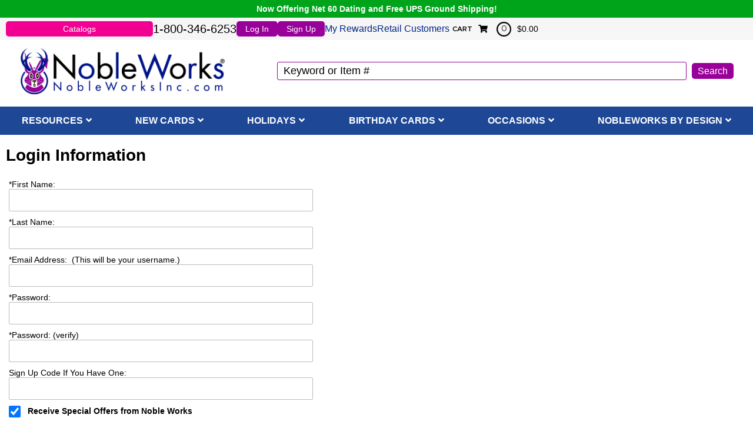

--- FILE ---
content_type: text/html; charset=UTF-8
request_url: https://myaccount.nobleworksinc.com/register.php?redirect=https://www.nobleworksinc.com/3600-wholesale-gluten-free-halloween-halloween-greeting-card-bizarro-by-dan-piraro.html
body_size: 12513
content:

<!DOCTYPE HTML><html><head>
<!--cyc-rtml-head-tags-2022-->
<link rel="icon" href="https://files.nobleworksinc.com/siteimages/favicon-144.png" sizes="144x144" /><title>Noble Works</title><meta name="viewport" content="width=device-width, initial-scale=1.0, user-scalable=yes, minimum-scale=1.0, maximum-scale=2.0" /><meta name="robots" content="noindex,nofollow"><link rel="stylesheet" type="text/css" href="https://files.nobleworksinc.com/sitefiles/normalize-8.0.1.css" /><link rel="stylesheet" type="text/css" href="https://files.nobleworksinc.com/sitefiles/fontawesome/css/all.min.css" /><link rel="stylesheet" type="text/css" href="https://files.nobleworksinc.com/sitefiles/mmenu.css" /><link rel="stylesheet" type="text/css" href="https://code.jquery.com/ui/1.13.0/themes/base/jquery-ui.css" /><link rel="preload" type="text/css" href="https://files.nobleworksinc.com/sitefiles/modal-loading.css" onload="this.rel='stylesheet'" as="style" />
<!--/END cyc-rtml-head-tags-2022-->
<link rel="stylesheet" type="text/css" href="https://www.nobleworksinc.com/styles2022.css" />
<!--cyc-rtml-head-scripts-2022-->
 <script src="https://code.jquery.com/jquery-3.6.0.min.js" crossorigin="anonymous"></script> <script src='https://code.jquery.com/ui/1.13.0/jquery-ui.min.js'></script><script type='text/javascript' src='https://files.nobleworksinc.com/sitefiles/mmenu.js' defer></script><script type='text/javascript' src='https://files.nobleworksinc.com/sitefiles/head-scripts-2022.js'></script><!-- Bing ads tracking 2022 script -->
<script>(function(w,d,t,r,u){var f,n,i;w[u]=w[u]||[],f=function(){var o={ti:"4069990"};o.q=w[u],w[u]=new UET(o),w[u].push("pageLoad")},n=d.createElement(t),n.src=r,n.async=1,n.onload=n.onreadystatechange=function(){var s=this.readyState;s&&s!=="loaded"&&s!=="complete"||(f(),n.onload=n.onreadystatechange=null)},i=d.getElementsByTagName(t)[0],i.parentNode.insertBefore(n,i)})(window,document,"script","//bat.bing.com/bat.js","uetq");</script><noscript><img src="//bat.bing.com/action/0?ti=4069990&Ver=2" height="0" width="0" style="display:none; visibility: hidden;" /></noscript>
<!-- /END Bing ads script --><!-- cyc-pd-head-tags-2022 variable -->
<script src="https://myaccount.nobleworksinc.com/globalScript.js"></script>

<script type="text/javascript">
// <![CDATA[
  var pd_myAccountUrl = "https://myaccount.nobleworksinc.com";
  var onloadList = new Array();

  function doWindowOnload() {
	for (var i=0; i < onloadList.length; i++) {
      try {
        onloadList[i]();
      } catch(e) { 
        //***IGNORE BAD SCRIPT 
        //alert("skipping bad script");
      }
	}
  }

  function windowOnload(f){
	if (typeof window.onload=='function') onloadList.push(window.onload);
	window.onload = null;
	onloadList.push(f);
  }

  function goToProduct(orderForm) {
    var productId = String(orderForm.elements["vwitem"].value);
    var url = productId.toLowerCase() + ".html";
    location = url;
    orderForm.action = url;
    return false;
  }
// ]]>
</script>
<!-- /END cyc-pd-head-tags-2022 -->
<!--/END cyc-rtml-head-scripts-2022-->
<script type="text/javascript" src="/globalScript.js"></script><meta name="robots" content="noindex,nofollow"><script src="https://ajax.googleapis.com/ajax/libs/jquery/1.11.3/jquery.min.js"></script><script src="https://ajax.googleapis.com/ajax/libs/jqueryui/1.10.3/jquery-ui.min.js"></script><link rel="stylesheet" type="text/css" href="https://cdn.practicaldatacore.com/nobleworksinc/mod_pdOneStyleEditor/pdGlobalStyle.css?cb=491337">
 <meta name="robots" content="noindex,nofollow">  </head><body><div class="container"><div class="floatBar">Now Offering Net 60 Dating and Free UPS Ground Shipping!</div>
<!--cyc-header-2022-->
<header><div class="menuBarWrap"><div class="menuBar"><a href="https://www.nobleworksinc.com/catalogs.html" class="catalog" onclick="alert('Login is required.');">Catalogs</a><div class="phone">1-800-346-6253</div>
<!--cyc-myaccount-links-2022-->
<div class="pdHideForLoggedInUser" id="myAccountLink"><a href="https://myaccount.nobleworksinc.com/login.php?redirect=https://www.nobleworksinc.com/pd-template.html" class="login">Log In</a><a href="https://myaccount.nobleworksinc.com/register.php?redirect=https://www.nobleworksinc.com/pd-template.html" class="signup">Sign Up</a></div><div class="pdShowForLoggedInUser" id="myAccountLinkLoggedIn" style="display:none;"><span class="welcome">Welcome Back!</span><a href="https://myaccount.nobleworksinc.com/" class="account">Account</a><a href="https://myaccount.nobleworksinc.com/doLogout.php" class="logout">Logout</a></div><div class="rewardsWrap"><a href="https://myaccount.nobleworksinc.com/mod_myRewards/index.php?_type=_default_" class="rewards">My Rewards</a><a href="https://www.nobleworkscards.com/" class="retail">Retail Customers</a></div>
<!--/END cyc-myaccount-links-2022-->
<div id="floatCartWrap"><div class="cyc-yfc-mini" id="floatCart"></div></div></div></div><div id="headerWrap">
<!--cyc-mobile-nav-2022-->
<a href="#mobileNav" id="hamburger"><img alt="Menu" src="https://files.nobleworksinc.com/siteimages/menu-2.png"> </img></a><nav class="mm-menu mm-menu_offcanvas mm-menu_pagedim-black" id="mobileNav"><ul><li><a href="https://www.nobleworksinc.com/index-store.html">Home</a></li><li><span>Resources</span><ul><li><a href="https://myaccount.nobleworksinc.com/cyc/mod_dynamicOrderFormcyc/index.php">Quick Order Form</a></li><li><a href="https://www.nobleworksinc.com/catalogs.html">PDF Catalogs</a></li><li><a href="https://www.nobleworksinc.com/upc-lists.html">SKU Lists</a></li><li><a href="https://www.nobleworksinc.com/bestseller-thumbnails.html">Bestsellers Thumbnails</a></li></ul></li><li><span>New Cards</span><ul><li><a href="https://www.nobleworksinc.com/latest-everyday-humor-cards.html">Everyday Humor</a></li><li><a href="https://www.nobleworksinc.com/latest-everyday-non-humor-cards.html">Everyday Non-Humor</a></li><li><a href="https://www.nobleworksinc.com/new-spring-cards.html">Spring Holidays</a></li><li><a href="https://www.nobleworksinc.com/new-fall-cards.html">Fall Holidays</a></li></ul></li><li><span>Holidays</span><ul><li><a href="https://www.nobleworksinc.com/christmas-and-fall-cards.html">Fall Holidays</a></li><li><a href="https://www.nobleworksinc.com/spring-cards.html">Spring Holidays</a></li></ul></li><li><span>Birthday Cards</span><ul><li><a href="https://www.nobleworksinc.com/wholesale-new-birthday-cards.html">New</a></li><li><a href="https://www.nobleworksinc.com/wholesale-bestsellers.html">Best (Top 200)</a></li><li><a href="https://www.nobleworksinc.com/wholesale-relative-birthday-cards.html">Relatives</a></li><li><a href="https://www.nobleworksinc.com/milestone-birthday-cards.html">Birthday Milestones</a></li><li><a href="https://www.nobleworksinc.com/wholesale-entire-birthday-collection.html">Entire Collection</a></li></ul></li><li><span>Occasions</span><ul><li><a href="https://www.nobleworksinc.com/wholesale-funny-cards-anniversary-marriage-wedding.html">Anniversary</a></li><li><a href="https://www.nobleworksinc.com/wholesale-milestone-anniversary-cards.html">Anniversary Milestones</a></li><li><a href="https://www.nobleworksinc.com/wholesale-funny-cards-baby.html">Baby</a></li><li><a href="https://www.nobleworksinc.com/wholesale-funny-cards-bachelorette.html">Bachelorette</a></li><li><a href="https://www.nobleworksinc.com/wholesale-bar-mitzvah-cards.html">Bar Mitzvah</a></li><li><a href="https://www.nobleworksinc.com/wholesale-bat-mitzvah-cards.html">Bat Mitzvah</a></li><li><a href="https://www.nobleworksinc.com/wholesale-funny-cards-blank.html">Blank</a></li><li><a href="https://www.nobleworksinc.com/wholesale-funny-cards-bon-voyage.html">Bon Voyage</a></li><li><a href="https://www.nobleworksinc.com/wholesale-funny-cards-congratulations.html">Congratulations</a></li><li><a href="https://www.nobleworksinc.com/wholesale-funny-cards-divorce.html">Divorce</a></li><li><a href="https://www.nobleworksinc.com/wholesale-funny-cards-engagement.html">Engagement</a></li><li><a href="https://www.nobleworksinc.com/wholesale-funny-cards-friendship.html">Friendship</a></li><li><a href="https://www.nobleworksinc.com/wholesale-funny-cards-get-well.html">Get Well</a></li><li><a href="https://www.nobleworksinc.com/wholesale-funny-cards-good-luck.html">Good Luck</a></li><li><a href="https://www.nobleworksinc.com/wholesale-funny-cards-graduation.html">Graduation</a></li><li><a href="https://www.nobleworksinc.com/wholesale-milestone-greeting-cards.html">Milestones</a></li><li><a href="https://www.nobleworksinc.com/wholesale-funny-cards-miss-you.html">Miss You</a></li><li><a href="https://www.nobleworksinc.com/wholesale-funny-cards-new-home.html">New Home</a></li><li><a href="https://www.nobleworksinc.com/wholesale-funny-cards-new-job.html">New Job</a></li><li><a href="https://www.nobleworksinc.com/wholesale-nobleworks-by-design-recovery-cards.html">Recovery</a></li><li><a href="https://www.nobleworksinc.com/wholesale-funny-cards-retirement.html">Retirement</a></li><li><a href="https://www.nobleworksinc.com/wholesale-funny-cards-sorry.html">Sorry</a></li><li><a href="https://www.nobleworksinc.com/wholesale-funny-cards-thank-you.html">Thank You</a></li><li><a href="https://www.nobleworksinc.com/wholesale-wedding-greeting-cards.html">Wedding</a></li><li><a href="https://www.nobleworksinc.com/wholesale-spanish-language-occasion-cards.html">Spanish Language</a></li></ul></li><li><span>NobleWorks By Design</span><ul><li><a href="https://www.nobleworksinc.com/wholesale-nobleworks-by-design-anniversary-cards.html">Anniversary</a></li><li><a href="https://www.nobleworksinc.com/wholesale-nobleworks-by-design-baby-cards.html">Baby</a></li><li><a href="https://www.nobleworksinc.com/wholesale-nobleworks-by-design-birthday-cards.html">Birthday</a></li><li><a href="https://www.nobleworksinc.com/wholesale-nobleworks-by-design-blank-cards.html">Blank</a></li><li><a href="https://www.nobleworksinc.com/wholesale-nobleworks-by-design-bon-voyage-cards.html">Bon Voyage</a></li><li><a href="https://www.nobleworksinc.com/wholesale-nobleworks-by-design-boss-cards.html">Boss</a></li><li><a href="https://www.nobleworksinc.com/wholesale-nobleworks-by-design-hanukkah-cards.html">Chanukah</a></li><li><a href="https://www.nobleworksinc.com/wholesale-hanukkah-thank-you.html">Chanukah Thank You</a></li><li><a href="https://www.nobleworksinc.com/wholesale-nobleworks-by-design-christmas-cards.html">Christmas</a></li><li><a href="https://www.nobleworksinc.com/christmas-thank-you-cards.html">Christmas Thank You</a></li><li><a href="https://www.nobleworksinc.com/wholesale-nobleworks-by-design-congratulations-cards.html">Congratulations</a></li><li><a href="https://www.nobleworksinc.com/wholesale-nobleworks-by-design-diwali-cards.html">Diwali</a></li><li><a href="https://www.nobleworksinc.com/wholesale-nobleworks-by-design-easter-cards.html">Easter</a></li><li><a href="https://www.nobleworksinc.com/wholesale-nobleworks-by-design-employee-appreciation-day-greeting-cards.html">Employee/Admin Day</a></li><li><a href="https://www.nobleworksinc.com/wholesale-nobleworks-by-design-engagement-cards.html">Engagement</a></li><li><a href="https://www.nobleworksinc.com/wholesale-nobleworks-by-design-fathers-day-cards.html">Father's Day</a></li><li><a href="https://www.nobleworksinc.com/wholesale-nobleworks-by-design-friendship-cards.html">Friendship</a></li><li><a href="https://www.nobleworksinc.com/wholesale-nobleworks-by-design-get-well-cards.html">Get Well</a></li><li><a href="https://www.nobleworksinc.com/wholesale-nobleworks-by-design-good-luck-cards.html">Good Luck</a></li><li><a href="https://www.nobleworksinc.com/wholesale-nobleworks-by-design-graduation-cards.html">Graduation</a></li><li><a href="https://www.nobleworksinc.com/wholesale-nobleworks-by-design-grandparents-day-cards.html">Grandparent's Day</a></li><li><a href="https://www.nobleworksinc.com/wholesale-nobleworks-by-design-halloween-cards.html">Halloween</a></li><li><a href="https://www.nobleworksinc.com/wholesale-nobleworks-by-design-happy-holiday-cards.html">Happy Holidays</a></li><li><a href="https://www.nobleworksinc.com/wholesale-nobleworks-by-design-independence-day-cards.html">Independence Day</a></li><li><a href="https://www.nobleworksinc.com/wholesale-juneteenth-greeting-cards.html">Juneteenth/MLK</a></li><li><a href="https://www.nobleworksinc.com/wholesale-nobleworks-by-design-kwanzaa-cards.html">Kwanzaa</a></li><li><a href="https://www.nobleworksinc.com/wholesale-nobleworks-by-design-lunar-new-year-cards.html">Lunar New Year</a></li><li><a href="https://www.nobleworksinc.com/wholesale-nobleworks-by-design-miss-you-cards.html">Miss You</a></li><li><a href="https://www.nobleworksinc.com/wholesale-nobleworks-by-design-mothers-day-cards.html">Mother's Day</a></li><li><a href="https://www.nobleworksinc.com/wholesale-nobleworks-by-design-new-home-cards.html">New Home</a></li><li><a href="https://www.nobleworksinc.com/wholesale-nobleworks-by-design-new-job-cards.html">New Job</a></li><li><a href="https://www.nobleworksinc.com/wholesale-nobleworks-by-design-new-year-cards.html">New Year</a></li><li><a href="https://www.nobleworksinc.com/wholesale-nobleworks-by-design-passover-cards.html">Passover</a></li><li><a href="https://www.nobleworksinc.com/wholesale-nobleworks-by-design-pet-sympathy-cards.html">Pet Sympathy</a></li><li><a href="https://www.nobleworksinc.com/wholesale-nobleworks-by-design-ramadan-cards.html">Ramadan</a></li><li><a href="https://www.nobleworksinc.com/wholesale-nobleworks-by-design-retirement-cards.html">Retirement</a></li><li><a href="https://www.nobleworksinc.com/wholesale-nobleworks-by-design-rosh-hashanah-cards.html">Rosh Hashanah</a></li><li><a href="https://www.nobleworksinc.com/nobleworks-by-design-seasons-greetings-cards.html">Season's Greetings</a></li><li><a href="https://www.nobleworksinc.com/wholesale-nobleworks-by-design-sorry-cards.html">Sorry</a></li><li><a href="https://www.nobleworksinc.com/wholesale-nobleworks-by-design-st-patricks-day-cards.html">St. Patrick's Day</a></li><li><a href="https://www.nobleworksinc.com/wholesale-nobleworks-by-design-sympathy-cards.html">Sympathy</a></li><li><a href="https://www.nobleworksinc.com/wholesale-nobleworks-by-design-thank-you-cards.html">Thank You</a></li><li><a href="https://www.nobleworksinc.com/wholesale-nobleworks-by-design-thanksgiving-cards.html">Thanksgiving</a></li><li><a href="https://www.nobleworksinc.com/wholesale-nobleworks-by-design-valentines-day-cards.html">Valentine's Day</a></li><li><a href="https://www.nobleworksinc.com/wholesale-nobleworks-by-design-wedding-cards.html">Wedding</a></li></ul></li></ul></nav>
<!--/END cyc-mobile-nav-2022-->
<div class="logo"><a href="https://www.nobleworksinc.com/index-store.html"><img alt="" src="https://files.nobleworksinc.com/siteimages/logo-rmark.png"> </img></a></div>
<!--cyc-search-2022-->
<div class="search"><form method="GET" action="https://www.nobleworksinc.com/nsearch.html"><input name="vwcatalog" type="hidden" value="yhst-130756708828791" /><input name="query" type="text" value="Keyword or Item #" id="query" onfocus="if(this.value == this.defaultValue){this.value='';}" onblur="if(this.value == ''){this.value= this.defaultValue;}" /><input type="submit" value="Search" id="searchSubmit" /><input type="hidden" name=".autodone" value="https://www.nobleworksinc.com/pd-template.html?cb=1768605835" /></form></div>
<!--/END cyc-search-2022-->
</div></header>
<!--/END cyc-header-2022-->

<!--cyc-desktop-nav-2022-->
<nav id="topNavWrap"><ul class="topNav"><li class="category"><a href="https://www.nobleworksinc.com/resources.html" class="catLink" style="cursor:default" onclick="event.preventDefault();">Resources</a><i class='fas fa-solid fa-angle-down'></i>
<!--cyc-desktop-nav-subcats-2022-->
<ul class="subCatWrap col1"><li class="subCatCol"><div class="subCat"><a href="https://myaccount.nobleworksinc.com/cyc/mod_dynamicOrderFormcyc/index.php">Quick Order Form</a></div><div class="subCat"><a href="https://www.nobleworksinc.com/catalogs.html">PDF Catalogs</a></div><div class="subCat"><a href="https://www.nobleworksinc.com/upc-lists.html">SKU Lists</a></div><div class="subCat"><a href="https://www.nobleworksinc.com/bestseller-thumbnails.html">Bestsellers Thumbnails</a></div></li></ul>
<!--/END cyc-desktop-nav-subcats-2022-->
</li><li class="category"><a href="https://www.nobleworksinc.com/wholesale-funny-cards-new.html" class="catLink" style="cursor:default" onclick="event.preventDefault();">New Cards</a><i class='fas fa-solid fa-angle-down'></i>
<!--cyc-desktop-nav-subcats-2022-->
<ul class="subCatWrap col1"><li class="subCatCol"><div class="subCat"><a href="https://www.nobleworksinc.com/latest-everyday-humor-cards.html">Everyday Humor</a></div><div class="subCat"><a href="https://www.nobleworksinc.com/latest-everyday-non-humor-cards.html">Everyday Non-Humor</a></div><div class="subCat"><a href="https://www.nobleworksinc.com/new-spring-cards.html">Spring Holidays</a></div><div class="subCat"><a href="https://www.nobleworksinc.com/new-fall-cards.html">Fall Holidays</a></div></li></ul>
<!--/END cyc-desktop-nav-subcats-2022-->
</li><li class="category"><a href="https://www.nobleworksinc.com/holiday-cards.html" class="catLink" style="cursor:default" onclick="event.preventDefault();">Holidays</a><i class='fas fa-solid fa-angle-down'></i>
<!--cyc-desktop-nav-subcats-2022-->
<ul class="subCatWrap col1"><li class="subCatCol"><div class="subCat"><a href="https://www.nobleworksinc.com/christmas-and-fall-cards.html">Fall Holidays</a></div><div class="subCat"><a href="https://www.nobleworksinc.com/spring-cards.html">Spring Holidays</a></div></li></ul>
<!--/END cyc-desktop-nav-subcats-2022-->
</li><li class="category"><a href="https://www.nobleworksinc.com/wholesale-funny-cards-birthday.html" class="catLink" style="cursor:default" onclick="event.preventDefault();">Birthday Cards</a><i class='fas fa-solid fa-angle-down'></i>
<!--cyc-desktop-nav-subcats-2022-->
<ul class="subCatWrap col1"><li class="subCatCol"><div class="subCat"><a href="https://www.nobleworksinc.com/wholesale-new-birthday-cards.html">New</a></div><div class="subCat"><a href="https://www.nobleworksinc.com/wholesale-bestsellers.html">Best (Top 200)</a></div><div class="subCat"><a href="https://www.nobleworksinc.com/wholesale-relative-birthday-cards.html">Relatives</a></div><div class="subCat"><a href="https://www.nobleworksinc.com/milestone-birthday-cards.html">Birthday Milestones</a></div><div class="subCat"><a href="https://www.nobleworksinc.com/wholesale-entire-birthday-collection.html">Entire Collection</a></div></li></ul>
<!--/END cyc-desktop-nav-subcats-2022-->
</li><li class="category"><a href="https://www.nobleworksinc.com/wholesale-funny-cards-by-occasion.html" class="catLink" style="cursor:default" onclick="event.preventDefault();">Occasions</a><i class='fas fa-solid fa-angle-down'></i>
<!--cyc-desktop-nav-subcats-2022-->
<ul class="subCatWrap col4"><li class="subCatCol"><div class="subCat"><a href="https://www.nobleworksinc.com/wholesale-funny-cards-anniversary-marriage-wedding.html">Anniversary</a></div><div class="subCat"><a href="https://www.nobleworksinc.com/wholesale-milestone-anniversary-cards.html">Anniversary Milestones</a></div><div class="subCat"><a href="https://www.nobleworksinc.com/wholesale-funny-cards-baby.html">Baby</a></div><div class="subCat"><a href="https://www.nobleworksinc.com/wholesale-funny-cards-bachelorette.html">Bachelorette</a></div><div class="subCat"><a href="https://www.nobleworksinc.com/wholesale-bar-mitzvah-cards.html">Bar Mitzvah</a></div><div class="subCat"><a href="https://www.nobleworksinc.com/wholesale-bat-mitzvah-cards.html">Bat Mitzvah</a></div><div class="subCat"><a href="https://www.nobleworksinc.com/wholesale-funny-cards-blank.html">Blank</a></div></li><li class="subCatCol"><div class="subCat"><a href="https://www.nobleworksinc.com/wholesale-funny-cards-bon-voyage.html">Bon Voyage</a></div><div class="subCat"><a href="https://www.nobleworksinc.com/wholesale-funny-cards-congratulations.html">Congratulations</a></div><div class="subCat"><a href="https://www.nobleworksinc.com/wholesale-funny-cards-divorce.html">Divorce</a></div><div class="subCat"><a href="https://www.nobleworksinc.com/wholesale-funny-cards-engagement.html">Engagement</a></div><div class="subCat"><a href="https://www.nobleworksinc.com/wholesale-funny-cards-friendship.html">Friendship</a></div><div class="subCat"><a href="https://www.nobleworksinc.com/wholesale-funny-cards-get-well.html">Get Well</a></div><div class="subCat"><a href="https://www.nobleworksinc.com/wholesale-funny-cards-good-luck.html">Good Luck</a></div></li><li class="subCatCol"><div class="subCat"><a href="https://www.nobleworksinc.com/wholesale-funny-cards-graduation.html">Graduation</a></div><div class="subCat"><a href="https://www.nobleworksinc.com/wholesale-milestone-greeting-cards.html">Milestones</a></div><div class="subCat"><a href="https://www.nobleworksinc.com/wholesale-funny-cards-miss-you.html">Miss You</a></div><div class="subCat"><a href="https://www.nobleworksinc.com/wholesale-funny-cards-new-home.html">New Home</a></div><div class="subCat"><a href="https://www.nobleworksinc.com/wholesale-funny-cards-new-job.html">New Job</a></div><div class="subCat"><a href="https://www.nobleworksinc.com/wholesale-nobleworks-by-design-recovery-cards.html">Recovery</a></div><div class="subCat"><a href="https://www.nobleworksinc.com/wholesale-funny-cards-retirement.html">Retirement</a></div></li><li class="subCatCol"><div class="subCat"><a href="https://www.nobleworksinc.com/wholesale-funny-cards-sorry.html">Sorry</a></div><div class="subCat"><a href="https://www.nobleworksinc.com/wholesale-funny-cards-thank-you.html">Thank You</a></div><div class="subCat"><a href="https://www.nobleworksinc.com/wholesale-wedding-greeting-cards.html">Wedding</a></div><div class="subCat"><a href="https://www.nobleworksinc.com/wholesale-spanish-language-occasion-cards.html">Spanish Language</a></div></li></ul>
<!--/END cyc-desktop-nav-subcats-2022-->
</li><li class="category"><a href="https://www.nobleworksinc.com/wholesale-funny-cards-nobleworks-by-design.html" class="catLink" style="cursor:default" onclick="event.preventDefault();">NobleWorks By Design</a><i class='fas fa-solid fa-angle-down'></i>
<!--cyc-desktop-nav-subcats-2022-->
<ul class="subCatWrap col4"><li class="subCatCol"><div class="subCat"><a href="https://www.nobleworksinc.com/wholesale-nobleworks-by-design-anniversary-cards.html">Anniversary</a></div><div class="subCat"><a href="https://www.nobleworksinc.com/wholesale-nobleworks-by-design-baby-cards.html">Baby</a></div><div class="subCat"><a href="https://www.nobleworksinc.com/wholesale-nobleworks-by-design-birthday-cards.html">Birthday</a></div><div class="subCat"><a href="https://www.nobleworksinc.com/wholesale-nobleworks-by-design-blank-cards.html">Blank</a></div><div class="subCat"><a href="https://www.nobleworksinc.com/wholesale-nobleworks-by-design-bon-voyage-cards.html">Bon Voyage</a></div><div class="subCat"><a href="https://www.nobleworksinc.com/wholesale-nobleworks-by-design-boss-cards.html">Boss</a></div><div class="subCat"><a href="https://www.nobleworksinc.com/wholesale-nobleworks-by-design-hanukkah-cards.html">Chanukah</a></div><div class="subCat"><a href="https://www.nobleworksinc.com/wholesale-hanukkah-thank-you.html">Chanukah Thank You</a></div><div class="subCat"><a href="https://www.nobleworksinc.com/wholesale-nobleworks-by-design-christmas-cards.html">Christmas</a></div><div class="subCat"><a href="https://www.nobleworksinc.com/christmas-thank-you-cards.html">Christmas Thank You</a></div><div class="subCat"><a href="https://www.nobleworksinc.com/wholesale-nobleworks-by-design-congratulations-cards.html">Congratulations</a></div><div class="subCat"><a href="https://www.nobleworksinc.com/wholesale-nobleworks-by-design-diwali-cards.html">Diwali</a></div></li><li class="subCatCol"><div class="subCat"><a href="https://www.nobleworksinc.com/wholesale-nobleworks-by-design-easter-cards.html">Easter</a></div><div class="subCat"><a href="https://www.nobleworksinc.com/wholesale-nobleworks-by-design-employee-appreciation-day-greeting-cards.html">Employee/Admin Day</a></div><div class="subCat"><a href="https://www.nobleworksinc.com/wholesale-nobleworks-by-design-engagement-cards.html">Engagement</a></div><div class="subCat"><a href="https://www.nobleworksinc.com/wholesale-nobleworks-by-design-fathers-day-cards.html">Father's Day</a></div><div class="subCat"><a href="https://www.nobleworksinc.com/wholesale-nobleworks-by-design-friendship-cards.html">Friendship</a></div><div class="subCat"><a href="https://www.nobleworksinc.com/wholesale-nobleworks-by-design-get-well-cards.html">Get Well</a></div><div class="subCat"><a href="https://www.nobleworksinc.com/wholesale-nobleworks-by-design-good-luck-cards.html">Good Luck</a></div><div class="subCat"><a href="https://www.nobleworksinc.com/wholesale-nobleworks-by-design-graduation-cards.html">Graduation</a></div><div class="subCat"><a href="https://www.nobleworksinc.com/wholesale-nobleworks-by-design-grandparents-day-cards.html">Grandparent's Day</a></div><div class="subCat"><a href="https://www.nobleworksinc.com/wholesale-nobleworks-by-design-halloween-cards.html">Halloween</a></div><div class="subCat"><a href="https://www.nobleworksinc.com/wholesale-nobleworks-by-design-happy-holiday-cards.html">Happy Holidays</a></div><div class="subCat"><a href="https://www.nobleworksinc.com/wholesale-nobleworks-by-design-independence-day-cards.html">Independence Day</a></div></li><li class="subCatCol"><div class="subCat"><a href="https://www.nobleworksinc.com/wholesale-juneteenth-greeting-cards.html">Juneteenth/MLK</a></div><div class="subCat"><a href="https://www.nobleworksinc.com/wholesale-nobleworks-by-design-kwanzaa-cards.html">Kwanzaa</a></div><div class="subCat"><a href="https://www.nobleworksinc.com/wholesale-nobleworks-by-design-lunar-new-year-cards.html">Lunar New Year</a></div><div class="subCat"><a href="https://www.nobleworksinc.com/wholesale-nobleworks-by-design-miss-you-cards.html">Miss You</a></div><div class="subCat"><a href="https://www.nobleworksinc.com/wholesale-nobleworks-by-design-mothers-day-cards.html">Mother's Day</a></div><div class="subCat"><a href="https://www.nobleworksinc.com/wholesale-nobleworks-by-design-new-home-cards.html">New Home</a></div><div class="subCat"><a href="https://www.nobleworksinc.com/wholesale-nobleworks-by-design-new-job-cards.html">New Job</a></div><div class="subCat"><a href="https://www.nobleworksinc.com/wholesale-nobleworks-by-design-new-year-cards.html">New Year</a></div><div class="subCat"><a href="https://www.nobleworksinc.com/wholesale-nobleworks-by-design-passover-cards.html">Passover</a></div><div class="subCat"><a href="https://www.nobleworksinc.com/wholesale-nobleworks-by-design-pet-sympathy-cards.html">Pet Sympathy</a></div><div class="subCat"><a href="https://www.nobleworksinc.com/wholesale-nobleworks-by-design-ramadan-cards.html">Ramadan</a></div><div class="subCat"><a href="https://www.nobleworksinc.com/wholesale-nobleworks-by-design-retirement-cards.html">Retirement</a></div></li><li class="subCatCol"><div class="subCat"><a href="https://www.nobleworksinc.com/wholesale-nobleworks-by-design-rosh-hashanah-cards.html">Rosh Hashanah</a></div><div class="subCat"><a href="https://www.nobleworksinc.com/nobleworks-by-design-seasons-greetings-cards.html">Season's Greetings</a></div><div class="subCat"><a href="https://www.nobleworksinc.com/wholesale-nobleworks-by-design-sorry-cards.html">Sorry</a></div><div class="subCat"><a href="https://www.nobleworksinc.com/wholesale-nobleworks-by-design-st-patricks-day-cards.html">St. Patrick's Day</a></div><div class="subCat"><a href="https://www.nobleworksinc.com/wholesale-nobleworks-by-design-sympathy-cards.html">Sympathy</a></div><div class="subCat"><a href="https://www.nobleworksinc.com/wholesale-nobleworks-by-design-thank-you-cards.html">Thank You</a></div><div class="subCat"><a href="https://www.nobleworksinc.com/wholesale-nobleworks-by-design-thanksgiving-cards.html">Thanksgiving</a></div><div class="subCat"><a href="https://www.nobleworksinc.com/wholesale-nobleworks-by-design-valentines-day-cards.html">Valentine's Day</a></div><div class="subCat"><a href="https://www.nobleworksinc.com/wholesale-nobleworks-by-design-wedding-cards.html">Wedding</a></div></li></ul>
<!--/END cyc-desktop-nav-subcats-2022-->
</li></ul></nav>
<!--/END cyc-desktop-nav-2022-->
<main><div id="contentWrap">
<!--cyc-bodyswitch-2022-->

<style>
h1 {padding-bottom:5px;margin-bottom:0px;}

.pdFormLayoutWrapper {padding-top:20px;padding-left:5px}
.pdFormInputGroup {padding-bottom:10px}
.pdFormInputTitle {display:block}
.pdFormInput {display:block}
.pdFormInputRadioList {list-style-type: none; margin: 10px 0; padding-left: 5px;}
.pdFormInputCheckboxList {list-style-type: none; margin: 10px 0; padding-left: 5px;}

.requiredField {color: #C80000; font-weight: bold}

</style>

<script type="text/javascript">
//************************************************************************
//****** COPY BILLING INFO FROM SHIPPING INFO ON REGISTRATION FORM *******
//************************************************************************
function pdMyAccountCopyShippingInfo(form) {
	if (form.copy.checked) {
		//**********************************************************
		//********* SET SHIPPING FIELDS AS VARIABLES ***************
		//**********************************************************
		var shipFirstName = form.shipFirstName.value;
		var shipLastName = form.shipLastName.value;
		var shipAddress1 = form.shipAddress1.value;
		var shipAddress2 = form.shipAddress2.value;
		var shipCity = form.shipCity.value;
		var shipState = form.shipState.value;
		var shipZip = form.shipZip.value;
		var shipCountry = form.shipCountry.value;
		var shipPhone = form.shipPhone.value;

		//***********************
		//*** OPTIONAL FIELDS ***
		//***********************
		try {var shipCompany = form.shipCompany.value;} catch(e) {}
		try {var shipFax = form.shipFax.value;} catch(e) {}

		//**********************************************************
		//****** POPULATE BILLING FIELDS WITH SHIPPING DATA ********
		//**********************************************************
		form.billFirstName.value = shipFirstName;
		form.billLastName.value = shipLastName;
		form.billAddress1.value = shipAddress1;
		form.billAddress2.value = shipAddress2;
		form.billCity.value = shipCity;
		form.billState.value = shipState;
		form.billZip.value = shipZip;
		form.billCountry.value = shipCountry;
		form.billPhone.value = shipPhone;

		//***********************
		//*** OPTIONAL FIELDS ***
		//***********************
		try {form.billCompany.value = shipCompany;} catch(e) {}
		try {form.billFax.value = shipFax;} catch(e) {}

	} else {

		//**********************************************************
		//******************* RESET BILLING DATA *******************
		//**********************************************************
		try {form.billCompany.value = "";} catch(e) {}
		form.billFirstName.value = "";
		form.billLastName.value = "";
		form.billAddress1.value = "";
		form.billAddress2.value = "";
		form.billCity.value = "";
		form.billState.value = "";
		form.billZip.value = "";
		form.billCountry.value = "US";
		form.billPhone.value = "";

		//***********************
		//*** OPTIONAL FIELDS ***
		//***********************
		try {form.billCompany.value = "";} catch(e) {}
		try {form.billFax.value = "";} catch(e) {}
	}
}
</script>

<div class="myAccountWrapper" id="myAccountWrapper">


<form test="1" name="registerForm" enctype="multipart/form-data" id="registerForm" method="post" action="error.php" style="display:inline"><input type="hidden" name="adminAccount" value="">
<input type="hidden" name="adminCode" value="">
<input type="hidden" name="formSubmitted" value="register">
<input type="hidden" name="registrationType" value="wholesale">


<div>
</div>







<table border="0" cellspacing="0" cellpadding="0" class="marRegisterTable">
<tr><td valign="top">
<div id="loginInformationFields">
	<h1>Login Information</h1>

	<div class="pdFormLayoutWrapper">
		<div class="pdFormInputGroup">
		<span class="pdFormInputTitle"><label class="pdLabel" for="pdReg-firstName"><span class="pdRequiredField">*</span>First Name:</label></span>
		<span class="pdFormInput"><input type="text" name="firstName" id="pdReg-firstName" value="" class="pdInput text"></span>
		</div>

		<div class="pdFormInputGroup">
		<span class="pdFormInputTitle"><label class="pdLabel" for="pdReg-lastName"><span class="pdRequiredField">*</span>Last Name:</label></span>
		<span class="pdFormInput"><input type="text" name="lastName" id="pdReg-lastName" value="" class="pdInput text"></span>
		</div>

		<div class="pdFormInputGroup">
		<span class="pdFormInputTitle"><label class="pdLabel" for="pdReg-email"><span class="pdRequiredField">*</span>Email Address:&nbsp;&nbsp;(This will be your username.)</label></span>
		<span class="pdFormInput"><input type="text" name="email" id="pdReg-email" value="" class="pdInput text"></span>
		</div>

		<div class="pdFormInputGroup">
		<span class="pdFormInputTitle"><label class="pdLabel" for="pdReg-password"><span class="pdRequiredField">*</span>Password:</label></span>
		<span class="pdFormInput"><input type="password" name="password" id="pdReg-password" class="pdInput text"></span>
		</div>

		<div class="pdFormInputGroup">
		<span class="pdFormInputTitle"><label class="pdLabel" for="pdReg-passwordVerify"><span class="pdRequiredField">*</span>Password: (verify)</label></span>
		<span class="pdFormInput"><input type="password" name="passwordVerify" id="pdReg-passwordVerify" class="pdInput text"></span>
		</div>
		<div class="pdFormInputGroup">
		<span class="pdFormInputTitle">Sign Up Code If You Have One:</span>
		<span class="pdFormInput"><input type="text" name="signUpCode" id="pdReg-signUpCode" value="" class="pdInput text"></span>
		</div>
		

		
		<div class="pdFormInputGroup">
		<input type="hidden" name="optInOffered" value="true">
<input type="checkbox" name="optIn" id="pdReg-optIn" checked class="pdInput checkbox">&nbsp;&nbsp;<b>Receive Special Offers from Noble Works</b>
		</div>	</div>
</div>



<div id="shippingInformationFields">
	<h1>Shipping Information:</h1>

	<div class="pdFormLayoutWrapper">

		<div class="pdFormInputGroup">
		<span class="pdFormInputTitle"><label class="pdLabel" for="pdReg-shipFirstName">First Name:</label></span>
		<span class="pdFormInput"><input type="text" name="shipFirstName" id="pdReg-shipFirstName" value="" class="pdInput text"></span>
		</div>

		<div class="pdFormInputGroup">
		<span class="pdFormInputTitle"><label class="pdLabel" for="pdReg-shipLastName">Last Name:</label></span>
		<span class="pdFormInput"><input type="text" name="shipLastName" id="pdReg-shipLastName" value="" class="pdInput text"></span>
		</div>
		<div class="pdFormInputGroup">
		<span class="pdFormInputTitle"><label class="pdLabel" for="pdReg-shipCompany"><span class="pdRequiredField">*</span>Company Name:</label></span>
		<span class="pdFormInput"><input type="text" name="shipCompany" id="pdReg-shipCompany" value="" class="pdInput text"></span>
		</div>
		<div class="pdFormInputGroup">
		<span class="pdFormInputTitle"><label class="pdLabel" for="pdReg-shipAddress1"><span class="pdRequiredField">*</span>Street Address:</label></span>
		<span class="pdFormInput"><input type="text" name="shipAddress1" id="pdReg-shipAddress1" value="" class="pdInput text"></span>
		</div>

		<div class="pdFormInputGroup">
		<span class="pdFormInputTitle"><label class="pdLabel" for="pdReg-shipAddress2">Suite or Apt # or any additional information:</label></span>
		<span class="pdFormInput"><input type="text" name="shipAddress2" id="pdReg-shipAddress2" value="" class="pdInput text"></span>
		</div>

		<div class="pdFormInputGroup">
		<span class="pdFormInputTitle"><label class="pdLabel" for="pdReg-shipCity"><span class="pdRequiredField">*</span>City:</label></span>
		<span class="pdFormInput"><input type="text" name="shipCity" id="pdReg-shipCity" value="" class="pdInput text"></span>
		</div>

		<div class="pdFormInputGroup">
		<span class="pdFormInputTitle"><label class="pdLabel" for="pdReg-shipState"><span class="pdRequiredField">*</span>State / Provinces</label></span>
		<span class="pdFormInput"><input type="text" name="shipState" id="pdReg-shipState" value="" class="pdInput text"></span>
		</div>

		<div class="pdFormInputGroup">
		<span class="pdFormInputTitle"><label class="pdLabel" for="pdReg-shipZip"><span class="pdRequiredField">*</span>Zip/Postal Code</label></span>
		<span class="pdFormInput"><input type="text" name="shipZip" id="pdReg-shipZip" value="" maxlength="10" class="pdInput text"></span>
		</div>

		<div class="pdFormInputGroup">
		<span class="pdFormInputTitle"><label class="pdLabel" for="pdReg-shipCountry"><span class="pdRequiredField">*</span>Country:</label></span>
		<span class="pdFormInput"><select class="pdInput select" name="shipCountry" id="pdReg-shipCountry"><option value="BQ"></option><option value="CW"></option><option value="ME"></option><option value="RS"></option><option value="SX"></option><option value="AF">Afghanistan</option><option value="AL">Albania</option><option value="DZ">Algeria</option><option value="AS">American Samoa</option><option value="AD">Andorra</option><option value="AO">Angola</option><option value="AI">Anguilla</option><option value="AQ">Antarctica</option><option value="AG">Antigua and Barbuda</option><option value="AR">Argentina</option><option value="AM">Armenia</option><option value="AW">Aruba</option><option value="AU">Australia</option><option value="AT">Austria</option><option value="AZ">Azerbaijan</option><option value="BS">Bahamas</option><option value="BH">Bahrain</option><option value="BD">Bangladesh</option><option value="BB">Barbados</option><option value="BY">Belarus</option><option value="BE">Belgium</option><option value="BZ">Belize</option><option value="BJ">Benin</option><option value="BM">Bermuda</option><option value="BT">Bhutan</option><option value="BO">Bolivia</option><option value="BA">Bosnia and Herzegowina</option><option value="BW">Botswana</option><option value="BV">Bouvet Island</option><option value="BR">Brazil</option><option value="IO">British Indian Ocean Territory</option><option value="BN">Brunei Darussalam</option><option value="BG">Bulgaria</option><option value="BF">Burkina Faso</option><option value="BI">Burundi</option><option value="KH">Cambodia</option><option value="CM">Cameroon</option><option value="CA">Canada</option><option value="CV">Cape Verde</option><option value="KY">Cayman Islands</option><option value="CF">Central African Republic</option><option value="TD">Chad</option><option value="CL">Chile</option><option value="CN">China</option><option value="CX">Christmas Island</option><option value="CC">Cocos (Keeling) Islands</option><option value="CO">Colombia</option><option value="KM">Comoros</option><option value="CG">Congo</option><option value="CK">Cook Islands</option><option value="CR">Costa Rica</option><option value="CI">Cote D'ivoire</option><option value="HR">Croatia (Hrvatska)</option><option value="CU">Cuba</option><option value="CY">Cyprus</option><option value="CZ">Czech Republic</option><option value="DK">Denmark</option><option value="DJ">Djibouti</option><option value="DM">Dominica</option><option value="DO">Dominican Republic</option><option value="TP">East Timor</option><option value="EC">Ecuador</option><option value="EG">Egypt</option><option value="SV">El Salvador</option><option value="GQ">Equatorial Guinea</option><option value="ER">Eritrea</option><option value="EE">Estonia</option><option value="ET">Ethiopia</option><option value="FK">Falkland Islands (Malvinas)</option><option value="FO">Faroe Islands</option><option value="FJ">Fiji</option><option value="FI">Finland</option><option value="FR">France</option><option value="FX">France, Metropolitan</option><option value="GF">French Guiana</option><option value="PF">French Polynesia</option><option value="TF">French Southern Territories</option><option value="GA">Gabon</option><option value="GM">Gambia</option><option value="GE">Georgia</option><option value="DE">Germany</option><option value="GH">Ghana</option><option value="GI">Gibraltar</option><option value="GR">Greece</option><option value="GL">Greenland</option><option value="GD">Grenada</option><option value="GP">Guadeloupe</option><option value="GU">Guam</option><option value="GT">Guatemala</option><option value="GN">Guinea</option><option value="GW">Guinea-bissau</option><option value="GY">Guyana</option><option value="HT">Haiti</option><option value="HM">Heard and McDonald Islands</option><option value="HN">Honduras</option><option value="HK">Hong Kong</option><option value="HU">Hungary</option><option value="IS">Iceland</option><option value="IN">India</option><option value="ID">Indonesia</option><option value="IR">Iran (Islamic Republic of)</option><option value="IQ">Iraq</option><option value="IE">Ireland</option><option value="IL">Israel</option><option value="IT">Italy</option><option value="JM">Jamaica</option><option value="JP">Japan</option><option value="JO">Jordan</option><option value="KZ">Kazakhstan</option><option value="KE">Kenya</option><option value="KI">Kiribati</option><option value="KP">Korea, Democratic People's Republic of</option><option value="KR">Korea, Republic of</option><option value="KW">Kuwait</option><option value="KG">Kyrgyzstan</option><option value="LA">Lao People's Democratic Republic</option><option value="LV">Latvia</option><option value="LB">Lebanon</option><option value="LS">Lesotho</option><option value="LR">Liberia</option><option value="LY">Libyan Arab Jamahiriya</option><option value="LI">Liechtenstein</option><option value="LT">Lithuania</option><option value="LU">Luxembourg</option><option value="MO">Macau</option><option value="MK">Macedonia</option><option value="MG">Madagascar</option><option value="MW">Malawi</option><option value="MY">Malaysia</option><option value="MV">Maldives</option><option value="ML">Mali</option><option value="MT">Malta</option><option value="MH">Marshall Islands</option><option value="MQ">Martinique</option><option value="MR">Mauritania</option><option value="MU">Mauritius</option><option value="YT">Mayotte</option><option value="MX">Mexico</option><option value="FM">Micronesia, Federated States of</option><option value="MD">Moldova, Republic of</option><option value="MC">Monaco</option><option value="MN">Mongolia</option><option value="MS">Montserrat</option><option value="MA">Morocco</option><option value="MZ">Mozambique</option><option value="MM">Myanmar</option><option value="NA">Namibia</option><option value="NR">Nauru</option><option value="NP">Nepal</option><option value="NL">Netherlands</option><option value="AN">Netherlands Antilles</option><option value="NC">New Caledonia</option><option value="NZ">New Zealand</option><option value="NI">Nicaragua</option><option value="NE">Niger</option><option value="NG">Nigeria</option><option value="NU">Niue</option><option value="NF">Norfolk Island</option><option value="MP">Northern Mariana Islands</option><option value="NO">Norway</option><option value="OC">Oceana</option><option value="OM">Oman</option><option value="PK">Pakistan</option><option value="PW">Palau</option><option value="PA">Panama</option><option value="PG">Papua New Guinea</option><option value="PY">Paraguay</option><option value="PE">Peru</option><option value="PH">Philippines</option><option value="PN">Pitcairn</option><option value="PL">Poland</option><option value="PT">Portugal</option><option value="PR">Puerto Rico</option><option value="QA">Qatar</option><option value="RE">Reunion</option><option value="RO">Romania</option><option value="RU">Russian Federation</option><option value="RW">Rwanda</option><option value="KN">Saint Kitts and Nevis</option><option value="LC">Saint Lucia</option><option value="VC">Saint Vincent and The Grenadines</option><option value="WS">Samoa</option><option value="SM">San Marino</option><option value="ST">Sao Tome and Principe</option><option value="SA">Saudi Arabia</option><option value="SN">Senegal</option><option value="CS">Serbia and Montenegro</option><option value="SC">Seychelles</option><option value="SL">Sierra Leone</option><option value="SG">Singapore</option><option value="SK">Slovakia (Slovak Republic)</option><option value="SI">Slovenia</option><option value="SB">Solomon Islands</option><option value="SO">Somalia</option><option value="ZA">South Africa</option><option value="ES">Spain</option><option value="LK">Sri Lanka</option><option value="SH">St. Helena</option><option value="PM">St. Pierre and Miquelon</option><option value="SD">Sudan</option><option value="SR">Suriname</option><option value="SJ">Svalbard and Jan Mayen Islands</option><option value="SZ">Swaziland</option><option value="SE">Sweden</option><option value="CH">Switzerland</option><option value="SY">Syrian Arab Republic</option><option value="TW">Taiwan</option><option value="TJ">Tajikistan</option><option value="TZ">Tanzania, United Republic of</option><option value="TH">Thailand</option><option value="TG">Togo</option><option value="TK">Tokelau</option><option value="TO">Tonga</option><option value="TT">Trinidad and Tobago</option><option value="TN">Tunisia</option><option value="TR">Turkey</option><option value="TM">Turkmenistan</option><option value="TC">Turks and Caicos Islands</option><option value="TV">Tuvalu</option><option value="UM">US Minor Outlying Islands</option><option value="UG">Uganda</option><option value="UA">Ukraine</option><option value="AE">United Arab Emirates</option><option value="UK">United Kingdom</option><option value="US" SELECTED>United States</option><option value="UY">Uruguay</option><option value="UZ">Uzbekistan</option><option value="VU">Vanuatu</option><option value="VA">Vatican City</option><option value="VE">Venezuela</option><option value="VN">Viet Nam</option><option value="VG">Virgin Islands (British)</option><option value="VI">Virgin Islands (U.S.)</option><option value="WF">Wallis and Futuna Islands</option><option value="EH">Western Sahara</option><option value="YE">Yemen</option><option value="YU">Yugoslavia</option><option value="ZR">Zaire</option><option value="ZM">Zambia</option><option value="ZW">Zimbabwe</option></select></span>
		</div>

		<div class="pdFormInputGroup">
		<span class="pdFormInputTitle"><label class="pdLabel" for="pdReg-shipPhone"><span class="pdRequiredField">*</span>Shipping Phone:</span>
		<span class="pdFormInput"><input type="text" name="shipPhone" id="pdReg-shipPhone" value="" class="pdInput text"></span>
		</div>
		<div class="pdFormInputGroup">
		<span class="pdFormInputTitle">Fax:</span>
		<span class="pdFormInput"><input type="text" name="shipFax" id="pdReg-shipFax" value="" class="pdInput text"></span>
		</div>
		

	</div>
</div>

<div id="billingInformationFields">
	<h1>Billing Information:</h1>

	<div class="pdFormLayoutWrapper">

		<div class="pdFormInputGroup" id="billSameAsShippingOption">
		<input type="checkbox" name="copy" id="pdReg-copy" onClick="javascript:pdMyAccountCopyShippingInfo(this.form);" value="checkbox" class="pdInput checkbox">&nbsp;&nbsp;Check box if same as shipping information
		</div>

		<div class="pdFormInputGroup">
		<span class="pdFormInputTitle"><label class="pdLabel" for="pdReg-billFirstName"><span class="pdRequiredField">*</span>First Name:</label></span>
		<span class="pdFormInput"><input type="text" name="billFirstName" id="pdReg-billFirstName" value="" class="pdInput text"></span>
		</div>

		<div class="pdFormInputGroup">
		<span class="pdFormInputTitle"><label class="pdLabel" for="pdReg-billLastName"><span class="pdRequiredField">*</span>Last Name:</label></span>
		<span class="pdFormInput"><input type="text" name="billLastName" id="pdReg-billLastName" value="" class="pdInput text"></span>
		</div>
		<div class="pdFormInputGroup">
		<span class="pdFormInputTitle"><label class="pdLabel" for="pdReg-billCompany"><span class="pdRequiredField">*</span>Company Name:</label></span>
		<span class="pdFormInput"><input type="text" name="billCompany" id="pdReg-billCompany" value="" class="pdInput text"></span>
		</div>
		<div class="pdFormInputGroup">
		<span class="pdFormInputTitle"><label class="pdLabel" for="pdReg-billAddress1"><span class="pdRequiredField">*</span>Street Address:</label></span>
		<span class="pdFormInput"><input type="text" name="billAddress1" id="pdReg-billAddress1" value="" class="pdInput text"></span>
		</div>

		<div class="pdFormInputGroup">
		<span class="pdFormInputTitle"><label class="pdLabel" for="pdReg-billAddress2">Suite or Apt # or any additional information:</label></span>
		<span class="pdFormInput"><input type="text" name="billAddress2" id="pdReg-billAddress2" value="" class="pdInput text"></span>
		</div>

		<div class="pdFormInputGroup">
		<span class="pdFormInputTitle"><label class="pdLabel" for="pdReg-billCity"><span class="pdRequiredField">*</span>City:</label></span>
		<span class="pdFormInput"><input type="text" name="billCity" id="pdReg-billCity" value="" class="pdInput text"></span>
		</div>

		<div class="pdFormInputGroup">
		<span class="pdFormInputTitle"><label class="pdLabel" for="pdReg-billState"><span class="pdRequiredField">*</span>State / Provinces</label></span>
		<span class="pdFormInput"><input type="text" name="billState" id="pdReg-billState" value="" class="pdInput text"></span>
		</div>

		<div class="pdFormInputGroup">
		<span class="pdFormInputTitle"><label class="pdLabel" for="pdReg-billZip"><span class="pdRequiredField">*</span>Zip/Postal Code</label></span>
		<span class="pdFormInput"><input type="text" name="billZip" id="pdReg-billZip" value="" maxlength="10" class="pdInput text"></span>
		</div>

		<div class="pdFormInputGroup">
		<span class="pdFormInputTitle"><label class="pdLabel" for="pdReg-billCountry"><span class="pdRequiredField">*</span>Country:</label></span>
		<span class="pdFormInput"><select class="pdInput select" name="billCountry" id="pdReg-billCountry"><option value="BQ"></option><option value="CW"></option><option value="ME"></option><option value="RS"></option><option value="SX"></option><option value="AF">Afghanistan</option><option value="AL">Albania</option><option value="DZ">Algeria</option><option value="AS">American Samoa</option><option value="AD">Andorra</option><option value="AO">Angola</option><option value="AI">Anguilla</option><option value="AQ">Antarctica</option><option value="AG">Antigua and Barbuda</option><option value="AR">Argentina</option><option value="AM">Armenia</option><option value="AW">Aruba</option><option value="AU">Australia</option><option value="AT">Austria</option><option value="AZ">Azerbaijan</option><option value="BS">Bahamas</option><option value="BH">Bahrain</option><option value="BD">Bangladesh</option><option value="BB">Barbados</option><option value="BY">Belarus</option><option value="BE">Belgium</option><option value="BZ">Belize</option><option value="BJ">Benin</option><option value="BM">Bermuda</option><option value="BT">Bhutan</option><option value="BO">Bolivia</option><option value="BA">Bosnia and Herzegowina</option><option value="BW">Botswana</option><option value="BV">Bouvet Island</option><option value="BR">Brazil</option><option value="IO">British Indian Ocean Territory</option><option value="BN">Brunei Darussalam</option><option value="BG">Bulgaria</option><option value="BF">Burkina Faso</option><option value="BI">Burundi</option><option value="KH">Cambodia</option><option value="CM">Cameroon</option><option value="CA">Canada</option><option value="CV">Cape Verde</option><option value="KY">Cayman Islands</option><option value="CF">Central African Republic</option><option value="TD">Chad</option><option value="CL">Chile</option><option value="CN">China</option><option value="CX">Christmas Island</option><option value="CC">Cocos (Keeling) Islands</option><option value="CO">Colombia</option><option value="KM">Comoros</option><option value="CG">Congo</option><option value="CK">Cook Islands</option><option value="CR">Costa Rica</option><option value="CI">Cote D'ivoire</option><option value="HR">Croatia (Hrvatska)</option><option value="CU">Cuba</option><option value="CY">Cyprus</option><option value="CZ">Czech Republic</option><option value="DK">Denmark</option><option value="DJ">Djibouti</option><option value="DM">Dominica</option><option value="DO">Dominican Republic</option><option value="TP">East Timor</option><option value="EC">Ecuador</option><option value="EG">Egypt</option><option value="SV">El Salvador</option><option value="GQ">Equatorial Guinea</option><option value="ER">Eritrea</option><option value="EE">Estonia</option><option value="ET">Ethiopia</option><option value="FK">Falkland Islands (Malvinas)</option><option value="FO">Faroe Islands</option><option value="FJ">Fiji</option><option value="FI">Finland</option><option value="FR">France</option><option value="FX">France, Metropolitan</option><option value="GF">French Guiana</option><option value="PF">French Polynesia</option><option value="TF">French Southern Territories</option><option value="GA">Gabon</option><option value="GM">Gambia</option><option value="GE">Georgia</option><option value="DE">Germany</option><option value="GH">Ghana</option><option value="GI">Gibraltar</option><option value="GR">Greece</option><option value="GL">Greenland</option><option value="GD">Grenada</option><option value="GP">Guadeloupe</option><option value="GU">Guam</option><option value="GT">Guatemala</option><option value="GN">Guinea</option><option value="GW">Guinea-bissau</option><option value="GY">Guyana</option><option value="HT">Haiti</option><option value="HM">Heard and McDonald Islands</option><option value="HN">Honduras</option><option value="HK">Hong Kong</option><option value="HU">Hungary</option><option value="IS">Iceland</option><option value="IN">India</option><option value="ID">Indonesia</option><option value="IR">Iran (Islamic Republic of)</option><option value="IQ">Iraq</option><option value="IE">Ireland</option><option value="IL">Israel</option><option value="IT">Italy</option><option value="JM">Jamaica</option><option value="JP">Japan</option><option value="JO">Jordan</option><option value="KZ">Kazakhstan</option><option value="KE">Kenya</option><option value="KI">Kiribati</option><option value="KP">Korea, Democratic People's Republic of</option><option value="KR">Korea, Republic of</option><option value="KW">Kuwait</option><option value="KG">Kyrgyzstan</option><option value="LA">Lao People's Democratic Republic</option><option value="LV">Latvia</option><option value="LB">Lebanon</option><option value="LS">Lesotho</option><option value="LR">Liberia</option><option value="LY">Libyan Arab Jamahiriya</option><option value="LI">Liechtenstein</option><option value="LT">Lithuania</option><option value="LU">Luxembourg</option><option value="MO">Macau</option><option value="MK">Macedonia</option><option value="MG">Madagascar</option><option value="MW">Malawi</option><option value="MY">Malaysia</option><option value="MV">Maldives</option><option value="ML">Mali</option><option value="MT">Malta</option><option value="MH">Marshall Islands</option><option value="MQ">Martinique</option><option value="MR">Mauritania</option><option value="MU">Mauritius</option><option value="YT">Mayotte</option><option value="MX">Mexico</option><option value="FM">Micronesia, Federated States of</option><option value="MD">Moldova, Republic of</option><option value="MC">Monaco</option><option value="MN">Mongolia</option><option value="MS">Montserrat</option><option value="MA">Morocco</option><option value="MZ">Mozambique</option><option value="MM">Myanmar</option><option value="NA">Namibia</option><option value="NR">Nauru</option><option value="NP">Nepal</option><option value="NL">Netherlands</option><option value="AN">Netherlands Antilles</option><option value="NC">New Caledonia</option><option value="NZ">New Zealand</option><option value="NI">Nicaragua</option><option value="NE">Niger</option><option value="NG">Nigeria</option><option value="NU">Niue</option><option value="NF">Norfolk Island</option><option value="MP">Northern Mariana Islands</option><option value="NO">Norway</option><option value="OC">Oceana</option><option value="OM">Oman</option><option value="PK">Pakistan</option><option value="PW">Palau</option><option value="PA">Panama</option><option value="PG">Papua New Guinea</option><option value="PY">Paraguay</option><option value="PE">Peru</option><option value="PH">Philippines</option><option value="PN">Pitcairn</option><option value="PL">Poland</option><option value="PT">Portugal</option><option value="PR">Puerto Rico</option><option value="QA">Qatar</option><option value="RE">Reunion</option><option value="RO">Romania</option><option value="RU">Russian Federation</option><option value="RW">Rwanda</option><option value="KN">Saint Kitts and Nevis</option><option value="LC">Saint Lucia</option><option value="VC">Saint Vincent and The Grenadines</option><option value="WS">Samoa</option><option value="SM">San Marino</option><option value="ST">Sao Tome and Principe</option><option value="SA">Saudi Arabia</option><option value="SN">Senegal</option><option value="CS">Serbia and Montenegro</option><option value="SC">Seychelles</option><option value="SL">Sierra Leone</option><option value="SG">Singapore</option><option value="SK">Slovakia (Slovak Republic)</option><option value="SI">Slovenia</option><option value="SB">Solomon Islands</option><option value="SO">Somalia</option><option value="ZA">South Africa</option><option value="ES">Spain</option><option value="LK">Sri Lanka</option><option value="SH">St. Helena</option><option value="PM">St. Pierre and Miquelon</option><option value="SD">Sudan</option><option value="SR">Suriname</option><option value="SJ">Svalbard and Jan Mayen Islands</option><option value="SZ">Swaziland</option><option value="SE">Sweden</option><option value="CH">Switzerland</option><option value="SY">Syrian Arab Republic</option><option value="TW">Taiwan</option><option value="TJ">Tajikistan</option><option value="TZ">Tanzania, United Republic of</option><option value="TH">Thailand</option><option value="TG">Togo</option><option value="TK">Tokelau</option><option value="TO">Tonga</option><option value="TT">Trinidad and Tobago</option><option value="TN">Tunisia</option><option value="TR">Turkey</option><option value="TM">Turkmenistan</option><option value="TC">Turks and Caicos Islands</option><option value="TV">Tuvalu</option><option value="UM">US Minor Outlying Islands</option><option value="UG">Uganda</option><option value="UA">Ukraine</option><option value="AE">United Arab Emirates</option><option value="UK">United Kingdom</option><option value="US" SELECTED>United States</option><option value="UY">Uruguay</option><option value="UZ">Uzbekistan</option><option value="VU">Vanuatu</option><option value="VA">Vatican City</option><option value="VE">Venezuela</option><option value="VN">Viet Nam</option><option value="VG">Virgin Islands (British)</option><option value="VI">Virgin Islands (U.S.)</option><option value="WF">Wallis and Futuna Islands</option><option value="EH">Western Sahara</option><option value="YE">Yemen</option><option value="YU">Yugoslavia</option><option value="ZR">Zaire</option><option value="ZM">Zambia</option><option value="ZW">Zimbabwe</option></select></span>
		</div>

		<div class="pdFormInputGroup">
		<span class="pdFormInputTitle"><label class="pdLabel" for="pdReg-billPhone"><span class="pdRequiredField">*</span>Billing Phone:</label></span>
		<span class="pdFormInput"><input type="text" name="billPhone" id="pdReg-billPhone" value="" class="pdInput text"></span>
		</div>
		<div class="pdFormInputGroup">
		<span class="pdFormInputTitle"><label class="pdLabel" for="pdReg-billFax">Fax:</label></span>
		<span class="pdFormInput"><input type="text" name="billFax" id="pdReg-billFax" value="" class="pdInput text"></span>
		</div>		

	</div>
</div>
<div id="additionalInformationFields">
	<h1>Additional Information</h1>

	<div class="pdFormLayoutWrapper">

		<div class="pdFormInputGroup">
		<span class="pdFormInputTitle"><label class="pdLabel" for="pdReg-taxId"><span class="pdRequiredField">*</span>Reseller Tax Id:</label></span>
		<span class="pdFormInput"><input type="text" name="taxId" id="pdReg-taxId" value="" class="pdInput text"></span>
		</div>

	</div>
</div>
<div id="commentsFields">
	<h1>Comments</h1>

	<div class="pdFormLayoutWrapper">

		<div class="pdFormInputGroup">
		<span class="pdFormInputTitle"><label class="pdLabel" for="pdReg-comments">Comments:</label></span>
		<span class="pdFormInput"><textarea cols="60" rows="6" name="comments" id="pdReg-comments" class="pdInput textarea"></textarea></span>
		</div>

	</div>
</div>
<table border="0" cellpadding="0" cellspacing="0">
<TR><TD>Do you have an existing account with NobleWorks?</TD></TR>
<TR><TD><select id="hasexistingaccount" name="hasexistingaccount"><option value="YES">YES</option><option value="NO">NO</option></select></TD></TR>
<TR><TD style="padding-top:5px;">Do you work with a rep?</TD></TR>
<TR><TD><select id="hasrep" name="hasrep"><option value="NO">NO</option><option value="YES">YES</option></select>&nbsp;&nbsp;Name:&nbsp;<input type="text" size="20" id="repnam" name="repname"></TD></TR>
<TR><TD style="padding-top:5px;"><B><span style="font-size:14px;">How did you find us?</span></B></TD></TR>
<TR><TD style="padding-left:10px;">
<input type="radio" name="findus" id="findus" value="Trade magazine" checked/> Trade magazine &nbsp;&nbsp;&nbsp;<input type="text" size="14" id="trademagname" name="trademagname">(mag name)<br>
<input type="radio" name="findus" id="findus" value="Blog Mention" /> Blog Mention &nbsp;&nbsp;&nbsp;<input type="text" size="14" id="blogname" name="blogname">(blog name)<br>
<input type="radio" name="findus" id="findus" value="Online Image search" /> Online Image search &nbsp;&nbsp;&nbsp;<input type="text" size="14" id="imgsearchname" name="imgsearchname">(phrase searched)<br><BR>
<B>Online Phrase search</b>&nbsp;&nbsp;&nbsp;<input type="text" size="14" id="searchphrase" name="searchphrase">(phrase searched)<br>
<input type="radio" name="findus" id="findus" value="Google" /> Google<br>
<input type="radio" name="findus" id="findus" value="Bing" /> Bing<br>
<input type="radio" name="findus" id="findus" value="Yahoo" /> Yahoo<br>
<input type="radio" name="findus" id="findus" value="Online advertising" /> Online advertising  &nbsp;&nbsp;&nbsp;<input type="text" size="14" id="onlinesitename" name="onlinesitename">(site name)<br>
<BR><B>Social Media</B><BR>
<input type="radio" name="findus" id="findus" value="Facebook" /> Facebook<br>
<input type="radio" name="findus" id="findus" value="Twitter" /> Twitter<br>
<input type="radio" name="findus" id="findus" value="OtherSocial" /> Other &nbsp;&nbsp;&nbsp;<input type="text" size="14" id="socialother" name="socialother"><br><BR>
<input type="radio" name="findus" id="findus" value="Trade show" /> Trade show &nbsp;&nbsp;&nbsp;<input type="text" size="14" id="tradeshowname" name="tradeshowname">(show name/city)<br>
<input type="radio" name="findus" id="findus" value="Other" /> Other &nbsp;&nbsp;&nbsp;<input type="text" size="14" id="findusother" name="findusother">
</TD></TR>
<TR><TD style="padding-top:5px;">Type of Business</TD></TR>
<TR><TD>
<select id="businesstype" name="businesstype">
<option value="Card and gift store">Card and gift store</option>
<option value="Distributor">Distributor</option>
<option value="Book store">Book store</option>
<option value="Food/Candy">Food/Candy</option>
<option value="Salon">Salon</option>
<option value="Car wash">Car wash</option>
<option value="Dollar/.Discount">Dollar/.Discount</option>
<option value="Artist /rep">Artist /rep</option>
<option value="Party planner/ Gift Basket">Party planner/ Gift Basket</option>
<option value="other">other</option>
</select></TD></TR>
</table>



<div style="padding-top:10px;">
<input type="image" src="https://nobleworksinc.practicaldatacore.com/skins/nobleworkscards/butCreate.gif" border="0" id="registerSubmitButton" style="float: left">
&nbsp;&nbsp;&nbsp;&nbsp;
<a href="/"><img src="https://nobleworksinc.practicaldatacore.com/skins/nobleworkscards/butCancel.gif" hspace="12" border="0" style="float: left;"></a>
</div>
<br><br>
</td><td valign="top">
<img src="https://myaccount.nobleworksinc.com/pd_custom/customerRegistration/registrationPage/images/image1.gif" border="0">
</td>
</tr>
</table>
</form>

<script>
document.getElementById("registerForm").action = "register.php";
</script>
<br>
<br>




</div>


<!--/END cyc-bodyswitch-2022-->
</div></main><footer><div id="footerWrap"><!-- cyc-footer-menu-2022 global variable -->
<ul class="footerCol">
  <li>
    <a href="https://www.nobleworksinc.com/contact.html" class="footerLink">Contact Us</a>
  </li>
  <li>
    <a href="https://www.nobleworksinc.com/sales-reps.html" class="footerLink">Sales Representatives</a>
  </li>
  <li>
    <a href="https://www.nobleworksinc.com/faq.html" class="footerLink">Frequently Asked Questions</a>
  </li>
  <li>
    <a href="https://www.nobleworksinc.com/aboutus.html" class="footerLink">About Us</a>
  </li>
  <li>
    <a href="https://www.nobleworksinc.com/legal.html" class="footerLink">Privacy Policy</a>
  </li>
  <li>
    <a href="https://www.nobleworksinc.com/terms-conditions.html" class="footerLink">Terms &amp; Conditions</a>
  </li>
</ul>
<ul class="footerCol">
  <li>
    <a href="https://www.nobleworksinc.com/wholesale-funny-cards-card-lines.html" class="footerLink">Artists &amp; Brands</a>
  </li>
  <li>
    <a href="https://myaccount.nobleworksinc.com//mod_myRewards/rewardsLanding.php" class="footerLink">Earn Rewards</a>
  </li>
  <li>
    <a href="https://www.nobleworksinc.com/press-releases.html" class="footerLink">Press Releases</a>
  </li>
  <li>
    <a href="https://www.nobleworksinc.com/terms.html" class="footerLink">Terms of Sale</a>
  </li>
</ul>
<ul class="footerCol">
  <li>
    <a href="https://www.nobleworksinc.com/submission.html" class="footerLink">Artist Submission Guidelines</a>
  </li>
  <li>
    <a href="https://www.nobleworksinc.com/wholesale.html" class="footerLink">Wholesaler Inquiries</a>
  </li>
  <li>
    <a href="https://www.nobleworksinc.com/catalogs.html" class="footerLink">Catalog Downloads</a>
  </li>
  <li>
    <a href="https://myaccount.nobleworksinc.com/cyc/mod_dynamicOrderFormcyc/index.php" class="footerLink">Quick Order Form</a>
  </li>
</ul>
<div class="social">
  Connect with us on social media:
  <div style="font-size:40px;margin:16px 0;">
    <a href="https://www.facebook.com/NobleWorksCards/" target="_blank" style="margin:0 5px"><i class="fa-brands fa-square-facebook"></i></a>
    <a href="https://www.instagram.com/nobleworkscards/" target="_blank" style="margin:0 5px"><i class="fa-brands fa-square-instagram"></i></a>
    <a href="https://x.com/JustFunnyCards" target="_blank" style="margin:0 5px"><i class="fa-brands fa-square-x-twitter"></i></a>
    <a href="https://www.pinterest.com/NobleWorks/" target="_blank" style="margin:0 5px"><i class="fa-brands fa-square-pinterest"></i></a>
  </div>
</div>
<div class="badges">
  <img src="https://files.nobleworksinc.com/siteimages/geotrust.gif" alt="Secured by GeoTrust" width="71" height="34"/>
  <img src="https://files.nobleworksinc.com/siteimages/secure.jpg" alt="Noble Works Cards Secure Shopping" width="162" height="47" />
  <a href="https://www.greetingcard.org/about-the-gca/" target="_blank"><img src="https://files.nobleworksinc.com/siteimages/nobleworks-funny-cards-greeting-card-association-member.jpg" width="39" height="50" alt="mini greeting card association logo" /></a>
</div>
<!-- /END cyc-footer-menu-2022 --></div></footer>
<!--cyc-footer-scripts-2022-->
<!-- Google Base Code 2022 tag (gtag.js) -->
<script defer fetchpriority="low" src="https://www.googletagmanager.com/gtag/js?id=G-BVXH2FYK0D"></script>
<script>
  window.dataLayer = window.dataLayer || [];
  function gtag(){dataLayer.push(arguments);}
  gtag('js', new Date());
  gtag('config', 'G-BVXH2FYK0D');
  gtag('config', 'UA-11124671-3');
</script>
<!-- /END Google code --><!-- ****************************************** --><!-- ********* START PD/ONE TAGGING *********** --><!-- ****************************************** --><div id="pdPageTag" style="display:none" productId="pd-template" productCode="" categoryId=""></div><!-- ****************************************** --><!-- ********* FINISH PD/ONE TAGGING *********** --><!-- ****************************************** --><!-- cyc-pd-one-footer-script-2022 variable -->
<!-- ****************************************************************** -->
<!-- *** START PD INTEGRATION SCRIPT (v5)                           *** -->
<!-- *** mod_yahooMerchantSolutions:v5 (do not remove this comment) *** -->
<!-- ****************************************************************** -->
<script data-cfasync="false" type="text/javascript">
function pdInit() {

	var productIdList = new Array();
	var productIdListCsv = "";
	var productId = "";
	var queryStringLength = 0;
	var i = 0;
	jQuery.each(jQuery('[productId]'), function() { 
		productId = encodeURIComponent(jQuery(this).attr('productId') + ",");
		queryStringLength += productId.length;
		if(queryStringLength < 6000) productIdListCsv += productId;
		else return false;
		i++;
	});
	if(productIdListCsv.length > 3) productIdListCsv = productIdListCsv.slice(0, -3);

	var cb = (new Date()).getTime();
    var scriptUrl = "https://myaccount.nobleworksinc.com//mod_yahooMerchantSolutions/services/pageScript.php";
    scriptUrl += "?cb=" + cb;
    scriptUrl += "&productId=" + encodeURIComponent(document.getElementById("pdPageTag").getAttribute("productId"));
    scriptUrl += "&productCode=" + encodeURIComponent(document.getElementById("pdPageTag").getAttribute("productCode"));
    scriptUrl += "&categoryId=" + encodeURIComponent(document.getElementById("pdPageTag").getAttribute("categoryId"));
    scriptUrl += "&productIdListCsv=" + productIdListCsv;
    try {scriptUrl += "&orderable=" + encodeURIComponent(document.getElementById("pdPageTag").getAttribute("orderable"));} catch(e) {}
    try {scriptUrl += "&pdSpecialAccessList=" + encodeURIComponent(pdSpecialAccessList);} catch(e) {}

    var scriptElement=document.createElement('script');
    scriptElement.setAttribute("type","text/javascript");
    scriptElement.setAttribute("async","async");
    scriptElement.setAttribute("src", scriptUrl);
    document.body.appendChild(scriptElement);

}
pdInit();
</script>
<!-- ************************************************** -->
<!-- ********* FINISH PD INTEGRATION SCRIPT *********** -->
<!-- ************************************************** -->
<!-- /END cyc-pd-one-footer-script-2022 --><script type='text/javascript' src='https://files.nobleworksinc.com/sitefiles/footer-scripts-2025v1.js'></script><script type='text/javascript' src='https://files.nobleworksinc.com/sitefiles/yswLibFCcomb2022v2.js' defer></script><script type="text/javascript">
//<![CDATA[
$(document).ready(function() { yswFC.go(); });//]]>
</script><script type='text/javascript' src='https://files.nobleworksinc.com/sitefiles/modal-loading.js' defer></script>
<!--cyc-breadcrumbs-2022-->

<!--/END cyc-breadcrumbs-2022-->
<!-- cyc-pd-footer-2022 variable -->
<script type="text/javascript">
function pricingInit() {
	var url = pd_myAccountUrl + "/mod_wholesale/priceRoutines2009.js";
	var script = document.createElement('script');
	script.type = 'text/javascript';
	script.src = url;
	document.getElementsByTagName("head")[0].appendChild(script);
}

//windowOnload(pricingInit);
//windowOnload(pdShowHideFromWholesale);

function pdRewriteVwitemValues() {
	var formsLength = document.forms.length;
	for(var i=0;i<formsLength;i++) {
		if((String(document.forms[i].action).toLowerCase()).indexOf("secure.nobleworksinc.com/yhst-130756708828791/cgi-bin/wg-order") > -1) {	
			var tempVwitem = String(document.forms[i].elements["vwitem"].value);
			document.forms[i].elements["vwitem"].value = tempVwitem + "-w";
		}
	}
}
var pdRememberMe = pdGetCookie("pdRememberMe");
var pdRememberMeElements = String(pdRememberMe).split("|");
if(pdRememberMeElements[4] == "true") {
	//windowOnload(pdRewriteVwitemValues);
}

doWindowOnload();
</script>
<!-- /END cyc-pd-footer-2022 -->
<!--/END cyc-footer-scripts-2022-->
<!-- cyc-before-closing-body-2022 variable -->
<!-- mobile menu -->
<script type="text/javascript">
// <![CDATA[
  document.addEventListener(
    "DOMContentLoaded", () => {
      new Mmenu( "#mobileNav", {
        "extensions": ["pagedim-black"],
        "navbar": { "title": "Shop" }
      });
    }
  );
// ]]>
</script>
<!-- /END mobile menu -->
<!-- /END cyc-before-closing-body-2022 variable --></div></body></html>
<!-- pd_metric:endPage=0.33475518226624 -->
<!-- pd_metric:endPage=1,758,936 -->
<!-- pd_ip:10.11.16.178 -->
<!-- pd_sid: pod108 -->
<script type="text/javascript">
	jQuery(document).ready(function(){
		jQuery('#pdReg-pdOneReferralCode').on("keypress", function(){
			if (jQuery('#pdReferralCheck').length){
				jQuery('#pdReferralCheck').html("Searching...");
			}
			else{
				jQuery(this).parent().append('<span id="pdReferralCheck">Searching...</span>');
			}
		});

		var pdReferralCheckTimeout = null
		$('#pdReg-pdOneReferralCode').on('keyup', function() {
				var referralCode = this.value
				clearTimeout(pdReferralCheckTimeout)
				pdReferralCheckTimeout = setTimeout(function() {

					var data = {
						referralCode: referralCode
					};

					jQuery.ajax({
						'async': true,
						'global': false,
						'xhrFields': {withCredentials: true},
						'type': "POST",
						'url': "https://myaccount.nobleworksinc.com//mod_pdOneReferrals/ajax/checkReferralCode.php",
						'data': data,
						'crossDomain': true,
						'success': function (response) {
							jQuery('#pdReferralCheck').html(response);
						},
						'error': function(xhr, status, error){
						 var errorMessage = xhr.status + ': ' + xhr.statusText
						 alert('Error - ' + errorMessage);
						}
					});
				}, 500)
		})

			});
</script>


--- FILE ---
content_type: text/css; charset=iso-8859-1
request_url: https://cdn.practicaldatacore.com/nobleworksinc/mod_pdOneStyleEditor/pdGlobalStyle.css?cb=491337
body_size: 35856
content:

/*** am_registrationSettings - styleCss ****/
/*****************************************************/
/*************** BEGIN FORM STYLING ******************/
/*****************************************************/
.pdForm{}
.pdFormHeadline{
	font-size:28px;
	font-weight:500;
	margin-bottom:18px;
}
.pdFormRequiredMessage{
	color:#c80000;
	font-size:12px;
	font-weight:700;
}
.pdFormFieldSet{margin-bottom:42px;}
.pdFormField{
	text-align:left;
	clear: both;
 	overflow: hidden;
	margin-bottom:18px;
	font-size:12px;
	font-weight:500;
	max-width:600px;
}
.pdFormField div{
	font-size:12px;
	font-weight:500;
	vertical-align:middle;
}


/*** FORM LABEL/TITLE STYLE ***/
.pdForm label.pdLabel,
.pdForm div.pdLabel{
	box-sizing: border-box;
	padding:0px;
	margin:0px 0px 4px 0px;
	font-family:arial, sans-serif;
	font-size:14px;
	color:#333333;
	font-weight:700;
}

/*** FORM INPUT STYLE ***/
input.pdInput.text,
textarea.pdInput.textarea,
select.pdInput.select{
  -webkit-appearance: none;
  -moz-appearance: none;
  appearance: none;

	display:block;
	box-sizing:border-box;
	width:100%;
	margin:0;
	padding:10px;
	border:1px solid #bbbbbb;
	border-radius:2px;
	-moz-border-radius:2px;
	-webkit-border-radius:2px;

	line-height:normal;
	font-family:arial, sans-serif;
	font-size:14px;
	font-weight:100;
	color:#333333;
	text-transform:;

	background-color:#ffffff;
}
/*** SELECT STYLING/CROSS BROWSER AND DEVICE ***/
select.pdInput.select{}
.pdFormFieldSelectWrapper{
	position:relative;
	padding:0;
	background:#fff;
}
.pdFormFieldSelectWrapper select{
	padding-right:40px;
}
.pdFormFieldSelectWrapper:after{
	content:" ";
	position:absolute;
	pointer-events:none;
	background-color:#fff;
}
.pdFormFieldSelectWrapper:after{
	position:absolute;
	font-family:"FontAwesome", sans-serif;
	display:block;
  top: 12px;
  right: 10px;
	content:'\f078';
	color:#8e8e8e;
	font-size:14px;
}




input.pdInput.checkbox{
	width:20px;
	height:20px;
	padding:0px;
	margin:0;
	margin-right:4px;
	text-indent:0px;
	vertical-align:middle;
	display:inline-block;
}

.pdForm span.pdRequiredField{
	vertical-align:middle;
	padding-right:3px;
	color:#c80000;
	font-size:18px;
	font-weight:700;
}
/*** EMAIL DISPLAY ***/
.pdForm div.pdFormEmailDisplay{
margin-bottom:20px;
}
.pdForm div.pdFormEmailDisplay div.pdFormEmailLinks{}
.pdForm div.pdFormEmailDisplay span{
	color:#000000;
	font-size:15px;
	font-weight:700;
	display:block;
	padding-bottom:6px;
}
.pdForm div.pdFormEmailDisplay a{
	font-size:12px;
	font-weight:500;
	text-decoration:underline;
}
.pdForm div.pdFormEmailDisplay div.pdFormEmailLinks span.pdChangePassword{
	display:inline;
	padding-left:12px;
}
.pdForm label.pdLabel > span.emailMessage{
	float: none;
	font-size:13px;
	font-weight:500;
	line-height:20px;
	font-style:italic;
	padding-left:10px;
	padding-right:6px;
}
/******************************/
/******** NAME ENTRY **********/
/******************************/
.pdForm div.pdFormFieldsName{
	clear: both;
 	overflow: hidden;
 	padding: 0;
	padding-bottom:7px;
	line-height:30px;
	width:auto;
	clear:both;
}
.pdForm div.pdFormFieldsName div.pdFormField{
	width:auto;
	float:left;
	clear:none;
}
/*** FIRST NAME ***/
.pdForm div.pdFormFieldsName div.pdFormField.firstName{
	float:left;
}
.pdForm div.pdFormFieldsName div.pdFormField.firstName input.pdInput.text{
	width:232px;
}
/*** LAST NAME ***/
.pdForm div.pdFormFieldsName div.pdFormField.lastName{
	float:right;
}
.pdForm div.pdFormFieldsName div.pdFormField.lastName input.pdInput.text{
	width:232px;
}

/******************************/
/*** CITY, STATE, ZIP ENTRY ***/
/******************************/
.pdForm div.pdFormFieldsCityStateZip{
	clear: both;
 	overflow: hidden;
 	padding: 0;
	padding-bottom:8px;
}
.pdForm div.pdFormFieldsCityStateZip div.pdFormField{
	display:inline-block;
	clear:none;
}
/*** CITY ***/
.pdForm div.pdFormFieldsCityStateZip div.pdFormField.city{
	width:auto;
}
.pdForm div.pdFormFieldsCityStateZip div.pdFormField.city input.pdInput.text{
	width:136px;
}
/*** STATE ***/
.pdForm div.pdFormFieldsCityStateZip div.pdFormField.state{
	width:auto;
}
.pdForm div.pdFormFieldsCityStateZip div.pdFormField.state input.pdInput.text,
.pdForm div.pdFormFieldsCityStateZip div.pdFormField.state select.pdInput.select{
	width:auto;
}
/*** ZIP ***/
.pdForm div.pdFormFieldsCityStateZip div.pdFormField.zip{
	width:auto;
}
.pdForm div.pdFormFieldsCityStateZip div.pdFormField.zip input.pdInput.text{
	width:110px;
}
.pdFormFieldSubmitBtns{
	clear:both;
	overflow:hidden;
	margin-top:10px;
}

/***** BEGIN FONT AWESOME RADIO/CHECKOUT STYLING OF FORM ELEMENTS ******/
.pdCheckbox span{font-weight:700;}

.pdRadio input[type=radio],
.pdCheckbox input[type=checkbox] {
	border: 0;
	clip: rect(0 0 0 0);
	height: 1px;
	margin: -1px;
	overflow: hidden;
	padding: 0;
	position: absolute;
	width: 1px;
	font-size: 16px;
	font-weight: 100;
	color: #888888;
	vertical-align:middle;
}
.pdRadio input[type=radio] ~  label,
.pdCheckbox input[type=checkbox] ~ label {
	font-size: 16px;
	font-weight: 100;
    color: #888888;
	cursor:pointer;
	cursor:hand;
	vertical-align:middle;
}
.pdRadio input[type=radio] ~ label:before,
.pdCheckbox input[type=checkbox] ~ label:before {
	display: inline-block;
	margin-right:8px;
	vertical-align:top;
	font-family: "FontAwesome";
	content: "\f1db";
	font-size: 18px;
	color: #888888;
	width: 18px;
}

.pdRadio input[type=radio]:checked ~ label,
.pdCheckbox input[type=checkbox]:checked ~ label{
	font-size: 16px;
	font-weight: 700;
	color: #333333;
}
.pdRadio input[type=radio]:checked ~ label:before,
.pdCheckbox input[type=checkbox]:checked ~ label:before  {
	content: "\f00c";
	font-size: 18px;
	font-weight: 700;
	color: #333333;
	letter-spacing: 5px;
}
.pdCheckbox input[type=checkbox] ~ label:before {
    content: "\f0c8";
}
.pdCheckbox input[type=checkbox]:checked ~ label:before {
    content: "\f14a";
		font-weight:700;
}
.pdRadio input[type=radio]:focus ~ label:before,
.pdCheckbox input[type=checkbox]:focus ~ label:before,
.pdRadio input[type=radio]:focus ~ label,
.pdCheckbox input[type=checkbox]:focus ~ label{
/*
	font-size: 16px;
	font-weight: 700;
    color: #333333;
*/
}
/***** END FONT AWESOME RADIO/CHECKOUT STYLING OF FORM ELEMENTS ******/

/*****************************************************/
/***************** END FORM STYLING ******************/
/*****************************************************/

/*****************************************************/
/****** BEGIN LOGIN/REGISTRATION FORM STYLING ********/
/*****************************************************/
.pdLoginBox,
.pdRegBox{
	background-color:#f6f6f6;
	margin:0 auto;
	padding:20px;
	border:1px solid #e1e1e1;
	border-radius:2px;
	-moz-border-radius:2px;
	-webkit-border-radius:2px;
	box-shadow:1px 1px 4px rgba(0,0,0,.2);
	max-width:600px;
}
.pdLoginBoxInner,
.pdRegBoxInner{
	max-width:600px;
}
.pdLoginFieldTitle{
	box-sizing: border-box;
	padding:0px;
	margin:0px 0px 4px 0px;
	font-family:arial, sans-serif;
	font-size:14px;
	color:#333333;
	font-weight:700;
	clear:both;
}
.pdLoginFieldTitle .forgot,
.pdLoginFieldTitle .register{
    float:right;
	font-weight:100;
	display:inline;
	margin-left:20px;
}
.pdLoginFieldTitle > div.forgot > a,
.pdLoginFieldTitle > div.register > a{
	text-decoration:underline;
}
.pdLoginBtn{}
.pdFbLoginBtn{}

.pdLoginNewCustomer{}
.pdLoginNewCustomer > a{}
.pdRegFormHeadline{
	font-size:26px;
	font-weight:500;
	margin-bottom:15px;
}
.pdRegSignUpEmailTitle{
	font-size:26px;
	font-weight:500;
	margin-bottom:10px;
}
/*****************************************************/
/****** END LOGIN/REGISTRATION FORM STYLING **********/
/*****************************************************/

/*****************************************************/
/********** BEGIN FACEBOOK BUTTON STYLING ************/
/*****************************************************/
.pdFbLoginButton{}
.pdFbSignupButton{}
/*****************************************************/
/*********** END FACEBOOK BUTTON STYLING *************/
/*****************************************************/


/**************************************************/
/*********** BEGIN MODAL WINDOW STYLE *************/
/**************************************************/
.pdModalCompanyLogo{margin-bottom:30px; text-align:left;}
.pdModalCompanyLogo img{display:inline-block; max-width:150px; height:auto;}
/*****************************************************/
/********* END BEGIN MODAL WINDOW STYLE **************/
/*****************************************************/

/*** RESPONSIVE CODING ***/
@media only screen and (min-width: 600px) {
	.pdForm div.pdFormFieldsCityStateZip div.pdFormField.zip,
	.pdForm div.pdFormFieldsCityStateZip div.pdFormField.state{
		margin-left:10px;
	}
}

/*** am_secureLogin - styleCss ****/

/*** BEGIN SECURE HEADER/FOOTER WRAPPER STYLING ***/
.pdSecureBody{
	background-color: #f6f6f6;
	padding: 0px;
	margin: 0px;
}
.pdMerchantLogo{
	max-width:280px;
	margin:0 auto;
}
.pdMerchantLogo img{
	display:inline-block;
	max-height:auto;
	max-width:280px;
	width:100%;
}
.pdSecureWrapper{
	margin:20px auto;
	max-width:900px;
	padding:30px;
	border:1px solid #e1e1e1;
	border-radius:2px;
	box-shadow: 1px 1px 4px rgba(0,0,0,.20);
	background: #ffffff; /* Old browsers */
	background: -moz-linear-gradient(top,  #ffffff 1%, #ffffff 100%); /* FF3.6-15 */
	background: -webkit-linear-gradient(top,  #ffffff 1%,#ffffff 100%); /* Chrome10-25,Safari5.1-6 */
	background: linear-gradient(to bottom,  #ffffff1%,#ffffff 100%); /* W3C, IE10+, FF16+, Chrome26+, Opera12+, Safari7+ */
	filter: progid:DXImageTransform.Microsoft.gradient( startColorstr='#ffffff', endColorstr='#ffffff',GradientType=0 ); /* IE6-9 */
}
/*** END SECURE HEADER/FOOTER WRAPPER STYLING ***/
/*** mod_addressBook - styleCss ****/
/******** ADDRESSES TABLE **********/
.pdAddressBook{
}
.pdAddressBook table{width:100%;}
.pdAddressBook table td{
	text-align:left;
	padding:20px 0px;
	border-top:1px solid #e1e1e1;
	font-size:14px;
	font-weight:500;
}
.pdAddressBookLabel{
	margin-bottom:6px;
	font-family:;
	color:#1e1e1e;
	font-size:18px;
	font-weight:700;
}
.pdAddressBookLabel a{
	font-family:;
	color:#1e1e1e;
	font-size:18px;
	font-weight:700;
}
.pdAddressBookName{
	font-size:14px;
	font-weight:700;
	margin-bottom:2px;
}
.pdAddressBookAddress{
	margin-bottom:2px;
}
.pdAddressBookPhone{
}
/******* END ADDRESSES TABLE *******/


/*** mod_favorites - styleCss ****/
.pdFavoritesTable{}
.pdFavoritesWrapper{
	position:relative;
	border-bottom:1px solid #e1e1e1;
	padding:20px 0px 20px 0px;
	margin:20px 0px 20px 0px;
	clear:both;
}
.pdFavoritesTable{
	margin-bottom:20px;
}
.pdFavoritesImage{
	display:block;
	margin-bottom:8px;
}
/**** CUSTOMER FAVORITES PRODUCT INFORMATION ****/
.pdFavoritesInfo{
	display:block;
}
.pdFavoritesLink{
	margin-bottom:4px;
}
.pdFavoritesLink a{
	font-family:;
	font-size:;
	color:;
	font-weight:700;
}
.favoritesPriceWrapper{
}
.pdFavoritesCode{
}
.pdFavoritesOptions{
}
.pdFavoritesNotAvailable{
}
.favoritesQtySelect{
	margin-top:20px;
}

.pdFavTotal{
	font-size:24px;
	color:#3e3e3e;
	font-weight:700;
	padding-right:15px;
}
.pdFavTotal span{
	font-weight:400;
}
.pdFavBtnAddToCart{
	display: none;
	vertical-align: top;
	text-align: center;
	box-sizing: border-box;
}
.pdFavBtnAddToCart input,
.pdFavBtnAddToCart a{
	max-height:36px;
	display: inline-block;
	box-sizing: border-box;
	text-align: center;
	color: #fff;
	font-family: ;
	font-size: 14px;
	font-weight: 700;
	text-transform: ;
	padding: 8px 12px;
	margin: 0px 0px 0px 5px;
	border: 0px solid ;
	-webkit-border-radius: 2px;
	-moz-border-radius: 2px;
	border-radius: 2px;
	background-color: #666;
	text-decoration: none;
	cursor: pointer;
	cursor: hand;
	-webkit-appearance: none;
	-webkit-transition: all 0.4s ease;
	transition: all 0.4s ease;
	white-space: nowrap;
}
.pdFavBtnAddToCart input:hover,
.pdFavBtnAddToCart a:hover{
	background-color:#333;
}
.pdFlexDisplayItem.active .pdFavBtnAddToCart{
	display:inline-block;
}
.pdFavDeleteBtn{
	display:inline-block;
	vertical-align:middle;
	position:absolute;
	top:10px;
	right:10px;
	z-index:99;
}
.pdFlexDisplayItem.active .pdFavDeleteBtn{
	display:none;
}
.pdFavDeleteBtn a{
	display:block;
	color:#e1e1e1;
	text-decoration:none;
	-webkit-transition: all 0.4s ease;
	transition: all 0.4s ease;
}
.pdFavDeleteBtn a:before{
	vertical-align:middle;
	display: inline-block;
	content:"\f057";
	color:#e1e1e1;
	font-family:"FontAwesome";
	font-weight:700;
	font-size:24px;
	-webkit-transition: all 0.4s ease;
	transition: all 0.4s ease;
}
.pdFavDeleteBtn a:hover:before{
	color:#c80000;
}
/******* CUSTOMER FAVORITES RESPONSIVE CSS *****/
@media only screen and (min-width: 500px) {
	.pdFavoritesImage,
	.pdFavoritesInfo{
		display:table-cell;
		vertical-align:top;
		padding-right:20px;
	}
	.pdFavoritesInfo{
		padding-right:100px;
	}
	.favoritesQtySelect{
		margin-top:0px;
		position:absolute;
		top:20px;
		right:0;
	}
}

/*** mod_myRewards - styleCss ****/


/*** REDEEM REWARD OFFERS ***/
.pdRewardPointsAvailable{font-size:1.2em; font-style:italic;}

.pdRewardRedeemOffers{
	text-align:center;
	margin-top:30px;
	clear:both;
}
.pdRewardRedeemOffers form{display:inline-block;}

.pdRewardOfferWrapper{
	vertical-align:top;
	box-sizing: border-box;
	display:inline-block;
	min-width:280px;
	min-height:320px;
	max-width:280px;
	max-height:320px;
	margin:10px;
}
.pdRewardOffer{
	vertical-align:top;
	position:relative;
	width:100%;
	min-height:320px;
	box-sizing: border-box;
	display:block;
	padding:20px;
	text-align:center;
	border:0px solid #ffffff;
	border-radius:4px;
	box-shadow:1px 1px 8px rgba(0,0,0,0);
}
.pdRewardOffer.active{}

.pdRewardOfferAmount{
	display:block;
	line-height:normal;
	font-family:;
	font-size:62px;
	font-weight:700;
	color:#1e1e1e;
	padding:20px;
	margin:;
	text-transform:;
}
.pdRewardOfferDesc{
	font-family:;
	font-size:14px;
	font-weight:100;
	color:#7e7e7e;
	padding:;
	margin:0px 0px 30px 0px;
	text-transform:;
}

.pdRewardRedeemForBtn{

}

/******* REWARDS ACTIVITY *******/
.pdRewardsActivityTable{
    overflow-x: auto;
}
.pdRewardsActivityTable table{
	width:100%;
}
.pdRewardsActivityTable th,
.pdRewardsActivityTable td{
	padding:10px;
	text-align:left;
}
.pdRewardsActivityTable th{
	background-color:#e1e1e1;
	border-bottom:1px solid #e1e1e1;
	font-weight:700;
}
.pdRewardsActivityTable td{
	border-bottom:1px solid #e1e1e1;
}


/******* REWARDS OVERVIEW PAGE *******/
.pdRewardsTitle{
	font-size:34px;
	color:#4e4e4e;
	margin-bottom:20px;
}

/*** REWARD SUMMARY / OVERVIEW ***/
.pdRewardSummaryWrapper{
	background-color:#f6f6f6;
	border:#e1e1e1 solid 1px;
	padding:20px;
	margin:0px 0px 30px 0px;
	text-align:center;
	border-radius:4px;
	box-shadow:1px 1px 8px rgba(0,0,0,0);
}
.pdRewardSummaryTitle{
	text-align:center;
	padding-bottom:10px;
	font-size:22px;
}

.pdRewardSummaryAvailable{
	border-radius:4px;
	background-color:#ffffff;
	border:1px solid #e1e1e1;
	padding:10px;
	margin:0px 0px 20px 0px;
	color:#1e1e1e;
	text-align:center;
}





.pdRewardSummaryAvailable span.pdRewardSummaryAvailablePoints{
	display:block;
	color:#1e1e1e;
	font-size:60px;
	font-weight:700;
	line-height:normal;
}
.pdRewardSummaryAvailable span.pdRewardSummaryAvailableText{
	display:block;
	font-color:##7e7e7e;
	font-size:14px;
	font-weight:100;
	letter-spacing:5px;
}
.pdRewardSummaryAvailable .pdBtnNext{margin-bottom:12px;}

.pdRewardSummaryData{
	text-align:center;
	font-family:;
	font-size:14px;
	font-weight:100;
	color:;
	margin:0px 0px 15px 0px;
	padding:;
}
.pdRewardSummaryData > span{
	display:block;
	font-size:20px;
	font-weight:700;
	color:;
}

/*** REWARDS HOW TO EARN ***/
.pdRewardEarnWrapper{}
.pdEarn{
	margin:0px 0px 10px 0px;
	padding:;
	font-size:20px;
	font-weight:100;
	color:#1e1e1e;
	vertical-align:middle;
	background-color:;
	border:0px solid ;
	border-radius:0px;
}

.pdEarn span{
	font-size:;
	font-weight:700;
	position:relative;
	display:inline-block;
	padding:10px;
	border:0px solid ;
	border-radius:40px;
	background-color:green;
	color:#ffffff;
	vertical-align:middle;
	margin:0px 8px 0px 0px;
	min-width:130px;
}

.pdEarn span:before{
    display:inline-block;
    vertical-align:middle;
    margin:0px 10px 0px 0px;
    font:normal normal normal 1em/1 "FontAwesome";
    text-rendering:auto;
    -webkit-font-smoothing:antialiased;
    -moz-osx-font-smoothing:grayscale;
	content:"\f067";
    color:#ffffff;
}



/*********************************************************************/
/**************** MY REWARDS LANDING PAGE STYLE **********************/
/*********************************************************************/
.rewardsWrapper{}

/***** REWARDS MAIN HEADER/TOP ****/
.rewardsHeader{
	clear:both;
	background-color:;
    border-bottom: 5px solid #e1e1e1;
    padding: 0px 0px 30px 0px;
    margin: 0px 0px 20px 0px;
	border-radius:;
}
.rewardsTitleWrapper{
		margin:0px 0px 30px 0px;
		padding:0;
}
.rewardsMainTitle{
		line-height:normal;
		display:block;
		font-family:;
		color:#000000;
		font-size:50px;
		font-weight:100;
		padding:0;
		margin:0px 0px 10px 0px;
		font-style:;
}
.rewardsMainTitle span{}
.rewardsSubtitle{
		line-height:normal;
		vertical-align:middle;
		display:inline-block;
		font-family:;
		color:#717171;
		font-size:30px;
		font-weight:700;
		padding:0;
		margin:0px 0px 0px 0px;
	  font-style:italic;
}
.rewardsSubtitleText{
	line-height:normal;
	vertical-align:middle;
	display:inline-block;
	font-family:;
	color:#a1a1a1;
	font-size:18px;
	font-weight:100;
	padding:0;
	margin:0px 0px 0px 0px;
	font-style:;
}
.rewardsHeaderButtons{}


/***** REWARDS AVAILABLE CALLOUT ****/
.rewardsCallout{
	position:relative;
	padding:24px;
	background-color:#f6f6f6;
	border:1px solid #e1e1e1;
	border-radius:4px;
	margin:0;
	box-shadow:1px 1px 4px rgba(0,0,0,0.1);
}
.rewardsCalloutTitle{
	font-family:;
	color:#000000;
	font-size:32px;
	font-weight:100;

	font-style:;
	display:block;
	padding:0px;
	margin:0px 0px 20px 0px;
}
.rewardsCalloutAvailable{}
.rewardsCalloutAvailable ul{
	margin:0;
	padding:0;
	list-style-type:none;
}


.rewardsCalloutAvailable ul li,
.rewardsCalloutAvailable .pdRewardOfferWrapper{
	vertical-align:middle;
	font-family:;
	color:#000000;
	font-size:16px;
	font-weight:100;
	font-style:;
	display:block;
	padding:0;
	margin:0;
	width:auto;
	height:auto;
	max-width:none;
	max-height:none;
	min-height:initial;
	min-width:initial;
	margin-bottom:8px;
}
.rewardsCalloutAvailable ul li span,
.rewardsCalloutAvailable .pdRewardOfferWrapper span{
	font-weight:700;
	vertical-align:middle;
}
.rewardsCalloutAvailable ul li:before,
.rewardsCalloutAvailable .pdRewardOfferWrapper:before{
	background-color:;
	border:0px solid 
	border-radius:0px;
	display:inline-block;
	vertical-align:middle;
	margin:0px 6px 0px 0px;
	padding:0px;
	font:normal normal normal 18px/1 "FontAwesome";
	text-rendering:auto;
	-webkit-font-smoothing:antialiased;
	-moz-osx-font-smoothing:grayscale;
	content:"\f138";
	color:#000000;
	box-shadow:;
}



/***** REWARDS BENEFITS / SETTINGS ****/
.rewardsBenefits ul{
  margin:0;
  padding:0;
  list-style-type:none;
}
.rewardsBenefits ul li {
	position:relative;
  margin-bottom:40px;
	min-height:100px;
}
.rewardsBenefits ul li:last-child {
	border-bottom:none;
}
.rewardsBenefits ul li > span.fa{
	position:absolute;
	top:-12px;
	left:0;
	box-sizing:content-box;
	background-color:#f6f6f6;

	padding:20px;
	font-size:36px;
	width:36px;
	height:36px;
	text-align:center;
	color:#2e2e2e;

	margin:0px 0px 0px 0px;
	border:4px solid #e1e1e1;

	-webkit-border-radius: 50px;
	-moz-border-radius: 50px;;
	border-radius:50px;
	box-shadow:1px 1px 4px rgba(0,0,0,0.1);
}
.rewardsBenefitsSetting,
.rewardsBenefitsDetail{
	margin-left:110px;
}
.rewardsBenefitsSetting{
margin-bottom:10px;
	font-family:;
	color:#212121;
	font-size:32px;
	font-weight:100;
	font-style:;
}


.rewardsBenefitsSettingVal{
font-family:;
color:#818181;
font-size:;
font-weight:700;
font-style:italic;
}
.rewardsBenefitsDetail{
font-family:;
color:#818181;
font-size:18px;
font-weight:100;
font-style:;
}


/***** REWARDS FOOTER *****/
.rewardsFooterLink{
}
.rewardsFooterLink a{
}


/************************************/
/********* RESPONSIVE CSS ***********/
/************************************/
@media (min-width: 986px){

	/*** REWARD SUMMARY / OVERVIEW ***/
	.pdRewardSummaryWrapper{
		margin-left:30px;
		min-width:300px;
		float:right;
	}

	.rewardsTitleWrapper{
		float:left;
	}
	.rewardsHeaderButtons{
		float:right;
	}

}

/*** mod_orderHistory - styleCss ****/
/***************************************/
/******** ORDER HISTORY STYLE **********/
/***************************************/
.pdOrderHistory{
	overflow-x: scroll;
	-webkit-overflow-scrolling: touch;
 }
.pdOrderHistory > table{width:100%;}

.pdOrderHistory > table th,
.pdOrderHistory > table td{
	text-align:left;
	font-size:14px;
	padding:8px;
}
.pdOrderHistory > table th{
	font-weight:700;
}
.pdOrderHistory > table td{
	border-top:1px solid #e1e1e1;
}
.pdOrderHistory > table tr:last-child td{
/*
	border-bottom:1px solid #e1e1e1;
*/
}

/*** HEADER ROW ***/
.pdOrderHistoryHeaderPoints{}
.pdOrderHistoryHeaderDetails{}

/*** DATA ROW ***/
.pdOrderHistoryDataPoints{}
.pdOrderHistoryDataDetails{
	text-align:right;
}
.pdOrderTotal{
	font-weight:700;
}

.pdOrderLink{padding-bottom:3px;}
.pdOrderLink a{
	color:#4e4e4e;
	font-family:
	font-size:16px;
	font-weight:700;
	text-decoration:underline;
}
.pdOrderDate{
	font-size:12px;
	font-weight:100;
	color:#888888;
}

/*** ORDER LIST DETAILS BUTTON ***/
.pdBtnDetails{
	display:inline-block;
	vertical-align:middle;
	white-space:nowrap;
	margin-bottom:4px;
}
.pdBtnDetails a:before{
	display:inline-block;
	vertical-align:middle;
	margin-right:5px;
  font-family:"FontAwesome";
	font-size:10px;
	font-weight:700;
	content:"\f054";
	text-rendering:auto;
  -webkit-font-smoothing:antialiased;
  -moz-osx-font-smoothing:grayscale;
	color:#ffffff;
}
.pdBtnDetails a{display:block;}

.pdBtnDetails a:link,
.pdBtnDetails a:active,
.pdBtnDetails a:visited,
.pdBtnDetails a:hover{
	font-family:;
	font-size:14px;
	font-style:;
	padding:8px;
	background-color:#8e8e8e;
	color:#ffffff;
	border-radius:2px;
	text-decoration:none;
	-webkit-transition: all 0.4s ease;
  transition: all 0.4s ease;
}
.pdBtnDetails a:hover{
	background-color:#4e4e4e;
}
.pdBtnDetails a span{
	display:inline-block;
	vertical-align:middle;
}
/***************************************/
/******* END ORDER HISTORY TABLE *******/
/***************************************/

/***************************************/
/******** ORDER DETAIL PAGE ************/
/***************************************/
.pdOrderDetailBox{}
.pdOrderDetailBoxInner{}

/*** INFORMATION SUMMARY DISPLAY ****/
.pdOrderDetailTitleBar{
	font-family:;
	font-size:18px;
	font-weight:700;
	color:#ffffff;
	background-color: #4e4e4e ;
	padding:10px;
	border-radius:2px;
	-moz-border-radius:2px;
	-webkit-border-radius:2px;
	margin:30px 0px 15px 0px;
}
.pdOrderDetailBoxTitle{
	font-size:32px;
	font-weight:100;
	margin-bottom:8px;
}
.pdOrderDetailOrderDate{
	color:#4e4e4e;
	font-size:16px;
	font-weight:100;
	margin-bottom:2px;
}
.pdOrderDetailOrderDate span{
	font-weight:700;
}
.pdOrderStatus{
	color:#4e4e4e;
	font-size:16px;
	font-weight:100;
	margin-bottom:2px;
}
.pdOrderStatus span{
	font-weight:700;
}
.pdOrderTrackingInfo{
}
.pdOrderTrackingInfo ul{
	list-style-type:none;
	margin:0;
	padding:0;
	margin-bottom:10px;
	padding-bottom:10px;
	border-bottom:1px dashed #e1e1e1;
}
.pdOrderTrackingInfo ul li{
	margin-bottom:2px;
	font-weight:700;
}
/*
.pdOrderTrackingInfo ul li:before{
	display:inline-block;
	margin-right:6px;
    font-family:"FontAwesome";
	font-size:14px;
    color:#4e4e4e;
	content:"\f0da";
	text-rendering:auto;
    -webkit-font-smoothing:antialiased;
    -moz-osx-font-smoothing:grayscale;
}
*/

.pdPaymentInfo{
}
.pdPaymentInfo ul{
	list-style-type:none;
	margin:0;
	padding:0;
	margin-bottom:10px;
	padding-bottom:10px;
	border-bottom:1px dashed #e1e1e1;
}
.pdPaymentInfo ul li{
	margin-bottom:2px;
	font-weight:700;
}
.pdPaymentInfo ul li:before{
	display:inline-block;
	margin-right:6px;
    font-family:"FontAwesome";
	font-size:14px;
    color:#4e4e4e;
	content:"\f0da";
	text-rendering:auto;
    -webkit-font-smoothing:antialiased;
    -moz-osx-font-smoothing:grayscale;
}

.pdOrderDetailBillTo,
.pdOrderDetailShipTo{
}
.pdOrderDetailBillToTitle,
.pdOrderDetailShipToTitle{
	margin-bottom:4px;
	font-weight:700;
}
.pdOrderDetailBillToInner,
.pdOrderDetailShipToInner{
	padding-top:0px;
}

/**********************/
/*** ITEMS DISPLAY ****/
/**********************/
.pdOrderDetailItems{
}
.pdOrderDetailItems > table{
	width:100%;
}
.pdOrderDetailItems > table th,
.pdOrderDetailItems > table td{
	padding:8px;
	text-align:left;
}
.pdOrderDetailItems > table th.pdCost,
.pdOrderDetailItems > table td.pdCost{
	text-align:right;
}
.pdOrderDetailItems > table th{
	font-size:14px;
	font-weight:700;
}
.pdOrderDetailItems > table td{
	border-top:1px solid #e1e1e1;
	font-size:14px;
	font-weight:500;
}
.pdOrderDetailItemImg{
	float:left;
	position:relative;
  vertical-align: top;
  width:100px !important;
	height:100px !important;
	white-space: nowrap;
  box-sizing: content-box;
  text-align: center;
  padding:5px;
	margin:0 auto;
	margin-bottom:10px;
  background:#fff;
}
.pdOrderDetailItemImg a{display:inline-block;}
.pdOrderDetailItemImg img{
	vertical-align: middle;
	display:inline-block;
  width:auto;
	height:auto;
  max-width:100px !important;
	max-height:100px !important;
}


.pdOrderDetailItemWrap{
	float:left;
	padding-left:18px;
}
.pdOrderDetailItemWrap .pdOrderDetailItemLink{
	margin-bottom:2px;
}
.pdOrderDetailItemWrap .pdOrderDetailItemLink a{
	font-size:14px;
	font-weight:700;
	text-decoration:underline;
}
.pdOrderDetailItemWrap .pdOrderDetailItemCode{
	color:#8e8e8e;
	margin-bottom:6px;
}
/*** OPTIONS ***/
.pdOrderDetailItemOptions{
	margin-top:4px;
}
.pdOrderDetailItemOptionsTitle{
	background-color:#F2F2F2;
	padding:8px;
	font-weight:700;
}
.pdOrderDetailItemOptionsInner{
	padding:8px;
}
.pdOrderDetailItemOptionsInner a{
	text-decoration:underline;
}
.pdOrderDetailItemOptionsInner > div{
	padding-bottom:3px;
	font-weight:700;
}
.pdOrderDetailItemOptionsInner > ul{
	margin-top:4px;
	margin-bottom:8px;
}
.pdOrderDetailItemOptionsInner > ul > li{
	margin-bottom:3px;
	color:#444444;
}
.pdOrderDetailItemOptionsInner > ul > li span{
	color:#444444;
	font-weight:700;
}

.pdOrderDetailItemsPrice{
	font-size:14px;
	font-weight:700;
}
.pdOrderDetailItemsPriceDetails{
}

/*** SUMMARY INFORMATION (SUBTOTALS) ***/
.pdOrderDetailSummary{
	border-top: 1px solid #e1e1e1;
	border-bottom: 1px solid #e1e1e1;
	background-color:#f6f6f6;
    padding-top: 10px;
    padding-bottom: 10px;
	margin-bottom:20px;
}
.pdOrderDetailItemsTax,
.pdOrderDetailItemsShipping,
.pdOrderDetailItemsDiscount,
.pdOrderDetailItemsTotal,
.pdOrderDetailItems{
	margin-top:2px;
	text-align:right;
	font-size:18px;
	font-weight:100;
}
.pdOrderDetailItemsTax span,
.pdOrderDetailItemsShipping span,
.pdOrderDetailItemsDiscount span,
.pdOrderDetailItemsTotal span{
}
.pdOrderDetailItemsTotal{
	margin-top:4px;
	font-weight:700;
	font-size:26px;
}

/***** HELP WITH ORDER LINK AND RE-ORDER BUTTON **********/
.pdHelpWithOrder{margin-top:10px;}
.pdHelpWithOrder a{
}
.pdReorder{
}

/***************************************/
/****** END ORDER DETAIL PAGE **********/
/***************************************/

/****************************************************/
/**** REORDER/PREVIOUSLY PURCHASED PRODUCTS TABLE ***/
/****************************************************/
.pdReorderTable{
}
.pdReorderTable > table{
	width:100%;
}
.pdReorderTable > table th,
.pdReorderTable > table td{
	padding:10px;
	font-size:14px;
	text-align:left;
}
.pdReorderTable > table th{
	font-weight:700;
	text-align:left;
}
.pdReorderTable > table td{
	border-top:1px solid #e1e1e1;
}
.pdReorderTable > table td.pdLast{
}

.pdReorderTableItemImg{
	float:left;
}
.pdReorderTableItemWrap{
	float:left;
	padding-left:18px;
}
.pdReorderTableItemWrap .pdReorderTableItemLink{
	margin-bottom:2px;
}
.pdReorderTableItemWrap .pdReorderTableItemLink > a{
	font-size:14px;
	font-weight:700;
	text-decoration:underline;
}
.pdReorderTableItemWrap .pdReorderTableItemCode{
	font-size:12px;
	margin-bottom:6px;
}
.pdReorderTableItemOptions{
	margin-top:4px;
}
.pdReorderTableItemOptionsMessage{
	margin-top:10px;
	color:#c80000;
	font-weight:700;
	font-style:italic;
}
.pdReorderTableItemOptionsTitle{
	background-color:#F2F2F2;
	padding:8px;
	font-weight:700;
}
.pdReorderTableItemOptionsInner{
	padding:8px;
}
.pdReorderTableItemOptionsInner a{
	text-decoration:underline;
}
.pdReorderTableItemOptionsInner > div{
	padding-bottom:3px;
	font-weight:700;
}
.pdReorderTableItemOptionsInner > ul{
	margin-top:4px;
	margin-bottom:8px;
}
.pdReorderTableItemOptionsInner > ul > li{
	margin-bottom:3px;
	color:#444444;
}
.pdReorderTableItemOptionsInner > ul > li span{
	color:#444444;
	font-weight:700;
}
.pdReorderTableItemPrice{
	font-size:14px;
	font-weight:500;
}
.pdReorderTableItemSalePrice{
	color:#c80000;
	font-size:14px;
	font-weight:500;
}
.pdReorderTableItemSalePrice span{
	font-weight:700;
}
.pdReorderTableItemRegPrice{
	color:#333333;
	font-size:10px;
	font-weight:500;
}
.pdReorderTableItemRegPrice span{
	text-decoration:line-through;
}
.pdReorderTableItemQty input.pdInput.text{
	display:block;
	width:40px;
	height:30px;
	line-height:30px;
	text-indent:6px;
	vertical-align: middle;
	font-family:arial,verdana,sans-serif;
	font-size:15px;
	font-weight:500;
	border:1px solid #aaaaaa;
	border-radius:4px;
	-moz-border-radius:4px;
	-webkit-border-radius:4px;
	box-shadow: inset 4px 4px 4px 0px #e8e8e8;
	-webkit-box-shadow: inset 4px 4px 4px 0px #e8e8e8;
	-moz-box-shadow: inset 4px 4px 4px 0px #e8e8e8;
}
/*******************************************************/
/*** END REORDER/PREVIOUSLY PURCHASED PRODUCTS TABLE ***/
/*******************************************************/



/********************************/
/*** RE-ORDERING FLEX DISPLAY ***/
/********************************/
.pdReorderTitle{}
.pdFlexReorderWrapper{
  display: flex;
  flex-wrap: wrap;
  flex-flow: row wrap;
  justify-content: flex-start;
}
.pdFlexReorderRow{
  position:relative;
  padding:10px;
  border-bottom: 1px solid #e1e1e1;
  background-color: #fff;
  margin-bottom:20px;
  display: flex;
  flex-direction: row;
  flex-wrap: wrap;
}
.pdFlexReorderItem{
	display: flex;
	flex-direction: column;
	flex-grow: 1;
	flex-flow: column nowrap;
	position: relative;
	vertical-align: top;
	box-sizing: border-box;
	background-color: ;
	text-align: center;
	padding: 12px;
	margin: 4px;
	border: 1px solid #e5e5e5;
	border-radius: 2px;
	box-shadow: 1px 1px 4px rgba(0,0,0,0.08);
}
.pdFlexReorderItem.active{
	border: 1px solid #b5b5b5;
}
.pdFlexReorderItem.active:before{
	z-index:9;
	position:absolute;
	top:10px;
	left:10px;
	color:#a1a1a1;
  font-family:"FontAwesome";
	font-size:2em;
	font-weight:700;
	content:"\f058";
	text-rendering:auto;
  -webkit-font-smoothing:antialiased;
  -moz-osx-font-smoothing:grayscale;
}
/*** ITEM IMAGE DISPLAY ***/
.pdFlexReorderItemImg{
	display:inline-block;
	position:relative;
  vertical-align: top;
  width:150px !important;
	height:150px !important;
	white-space: nowrap;
  box-sizing: content-box;
  text-align: center;
  padding:5px;
	margin:0 auto;
	margin-bottom:10px;
  background:#fff;
}
.pdFlexReorderItemImg a{display:inline-block;}
.pdFlexReorderItemImg img{
	vertical-align: middle;
	display:inline-block;
  width:auto;
	height:auto;
  max-width:150px !important;
	max-height:150px !important;
}
/*** ITEM INFO DISPLAY ***/
.pdFlexReorderItemInfo{
	margin-top:auto;
}
.pdFlexReorderItemLink{
  color:#2e2e2e;
  text-decoration:none;
}
.pdFlexReorderItemLink:hover{
  color:#7e7e7e;
  text-decoration:underline;
}
.pdFlexReorderItemCode{}
.pdFlexReorderItemInfo .pdQtyToggleMinus img,
.pdFlexReorderItemInfo .pdQtyTogglePlus img{
  width: 10px;
}

/*** PRICE DISPLAY ***/
.pdFlexReorderPriceWrapper{
	margin-top:10px;
  margin-bottom:20px;
}
.pdFlexReorderPrice{
  display: inline-block;
  vertical-align: middle;
  color: #3e3e3e;
  font-size: 1.1em;
  font-weight: 700;
}
.pdFlexReorderRegPrice{
  display: inline-block;
  vertical-align: middle;
  color: #7e7e7e;
  font-size: 1.1em;
  font-weight: 100;
  text-decoration:line-through;
  margin-left:4px;
  margin-right:4px;
}
.pdFlexReorderSalePrice{
  display:inline-block;
  vertical-align:middle;
  color:#bb3232;
  font-size: 1.1em;
  font-weight: 700;
  margin-left:4px;
  margin-right:4px;
}
.pdFlexReorderYouSave{
  margin-top: 10px;
  margin-bottom: 10px;
  border: 1px solid #e1e1e1;
  background: #f6f6f6;
  padding: 8px;
  color: #bb3232;
  font-size: .8em;
  font-weight: 700;
}
.pdFlexReorderYouSave:before{
  content: "You Saved ";
}
.pdFlexReorderItemOptions{
  margin-top:10px;
}
.pdFlexReorderItemOptionsList{
  margin:0;
  padding:0;
  list-style-type:none;
}
.pdFlexReorderItemOptionsList li{
  margin-top:10px;
  color:#7e7e7e;
  font-size:.8em;
}

.pdFlexReorderItemOrder{
	box-sizing:border-box;
	margin-top: auto;
	padding-bottom: 10px;
	padding-top: 19px;
	border-top: 1px solid #f1f1f1;
	text-align: center;
}
.pdFlexReorderItemNa{padding:8px; color:#7e7e7e;}
.pdReorderBackTo{}
.pdReorderBackTo a{
	font-family:;
	vertical-align:middle;
	display:block;
	padding:15px 20px;
	font-size:16px;
	font-weight:100;
	font-style:;
	color:#3e3e3e;
	text-decoration:none;
	background-color:#ffffff;
	border:1px solid #e1e1e1;
	-webkit-border-radius: 2px;
	-moz-border-radius: 2px;
	border-radius: 2px;
	-webkit-appearance: none;
	-webkit-transition: all 0.4s ease;
    transition: all 0.4s ease;
    white-space:nowrap;
}
.pdReorderBackTo a:before{
	vertical-align:middle;
	display: inline-block;
	margin-right:10px;
	content:"\f053";
	color:#3e3e3e;
	font:normal normal normal 14px/1 "FontAwesome";
}
.pdReorderBackTo a:hover{
	background-color:#e1e1e1;
}

.pdFlexReorderActions{
  margin-top:30px;
  margin-bottom:20px;
	clear:both;
	text-align:center;
}
.pdFlexReorderActions > div{
  display:inline-block;
  vertical-align:middle;
	margin:4px;
	margin-top:10px;
}

/*** LINE ITEM STATUS DISPLAY ***/
.pdOrderDisplayLineItemStatusInfo { float: left; margin: 3px 0 3px 0; width: 100%; }
.pdOrderDisplayLineItemStatus { float: left; margin-right: 5px; }
.pdOrderDisplayLineItemStatus b { font-weight: 700; }
.pdOrderDisplayLineItemStatusDate { float: left; margin-right: 5px; }
.pdOrderDisplayLineItemTrackingNumber { float: left; margin-right: 5px; }
.pdOrderDisplayLineItemCarrier { float: left; margin-right: 5px; }
.pdOrderDisplayLineItemQuantity { float: left; }


/*************** FLEX RESPONSIVE SETTINGS ***********************/
@media only screen and (min-width: 468px){
	.pdFlexReorderActions{text-align:left;}
	.pdFlexReorderActions > div{margin-top:0px;}
	.pdFlexReorderActions > div.pdBtnPrimary{float:right;}
}
@media only screen and (min-width: 768px){
  .pdFlexReorderItem{
    width: calc(100% * (1/2) - 10px);
  }
}
@media only screen and (min-width: 900px){
  .pdFlexReorderItem{
    width: calc(100% * (1/3) - 10px);
  }
}
@media only screen and (min-width: 1200px){
  .pdFlexReorderItem{
    width: calc(100% * (1/4) - 10px);
  }
}
@media only screen and (min-width: 1500px){
  .pdFlexReorderItem{
    width: calc(100% * (1/5) - 10px);
  }
}

/*** mod_orderStatus - styleCss ****/
/***************************************/
/******** ORDER HISTORY STYLE **********/
/***************************************/
.pdOsOrderHistory{
	overflow-x: scroll;
	-webkit-overflow-scrolling: touch;
 }
.pdOsOrderHistory > table{width:100%;}

.pdOsOrderHistory > table th,
.pdOsOrderHistory > table td{
	text-align:left;
	font-size:14px;
	padding:8px;
}
.pdOsOrderHistory > table th{
	font-weight:700;
}
.pdOsOrderHistory > table td{
	border-top:1px dashed #dedede;
}

/*** HEADER ROW ***/
.pdOsOrderHistoryHeaderPoints{}
.pdOsOrderHistoryHeaderDetails{}

/*** DATA ROW ***/
.pdOsOrderHistoryDataPoints{}
.pdOsOrderHistoryDataDetails{
	text-align:right;
}
.pdOsOrderTotal{
	font-weight:700;
}

.pdOsOrderLink{padding-bottom:3px;}
.pdOsOrderLink a{
	color:#4e4e4e;
	font-family:
	font-size:16px;
	font-weight:700;
	text-decoration:underline;
}
.pdOsOrderDate{
	font-size:12px;
	font-weight:100;
	color:#888888;
}

/*** ORDER LIST DETAILS BUTTON ***/
.pdOsBtnDetails{
	display:inline-block;
}
.pdOsBtnDetails a:before{
	display:inline-block;
	margin-right:5px;
    font-family:FontAwesome;
	font-size:16px;
	content:"\f0f6";
	text-rendering:auto;
    -webkit-font-smoothing:antialiased;
    -moz-osx-font-smoothing:grayscale;
	color:#ffffff;
}
.pdOsBtnDetails a:link,
.pdOsBtnDetails a:active,
.pdOsBtnDetails a:visited,
.pdOsBtnDetails a:hover{
	font-family:;
	font-size:14px;
	font-style:;
	padding:8px;
	background-color:#8e8e8e;
	color:#ffffff;
	border-radius:2px;
	text-decoration:none;
	-webkit-transition: all 0.4s ease;
    transition: all 0.4s ease;
}
.pdOsBtnDetails a:hover{
	background-color:#4e4e4e;
}

/***************************************/
/******* END ORDER HISTORY TABLE *******/
/***************************************/

/***************************************/
/******** ORDER DETAIL PAGE ************/
/***************************************/
.pdOsOrderDetailBox{}
.pdOsOrderDetailBoxInner{}

/*** INFORMATION SUMMARY DISPLAY ****/
.pdOsOrderDetailTitleBar{
	font-family:;
	font-size:18px;
	font-weight:700;
	color:#ffffff;
	background-color: #4e4e4e ;
	padding:10px;
	border-radius:2px;
	-moz-border-radius:2px;
	-webkit-border-radius:2px;
	margin:30px 0px 15px 0px;
}
.pdOsOrderDetailBoxTitle{
	font-size:32px;
	font-weight:100;
	margin-bottom:8px;
}
.pdOsOrderDetailOrderDate{
	color:#4e4e4e;
	font-size:16px;
	font-weight:100;
	margin-bottom:2px;
}
.pdOsOrderDetailOrderDate span{
	font-weight:700;
}
.pdOsOrderStatus{
	color:#4e4e4e;
	font-size:16px;
	font-weight:100;
	margin-bottom:2px;
}
.pdOsOrderStatus span{
	font-weight:700;
}
.pdOsOrderTrackingInfo{
}
.pdOsOrderTrackingInfo ul{
	list-style-type:none;
	margin:0;
	padding:0;
	margin-bottom:10px;
	padding-bottom:10px;
	border-bottom:1px dashed #e1e1e1;
}
.pdOsOrderTrackingInfo ul li{
	margin-bottom:2px;
	font-weight:700;
}
.pdOsOrderTrackingInfo ul li:before{
	display:inline-block;
	margin-right:6px;
    font-family:FontAwesome;
	font-size:14px;
    color:#4e4e4e;
	content:"\f0da";
	text-rendering:auto;
    -webkit-font-smoothing:antialiased;
    -moz-osx-font-smoothing:grayscale;
}

.pdOsOrderDetailBillTo,
.pdOsOrderDetailShipTo{
}
.pdOsOrderDetailBillToTitle,
.pdOsOrderDetailShipToTitle{
	margin-bottom:4px;
	font-weight:700;
}
.pdOsOrderDetailBillToInner,
.pdOsOrderDetailShipToInner{
	padding-top:0px;
}

/**********************/
/*** ITEMS DISPLAY ****/
/**********************/
.pdOsOrderDetailItems{
}
.pdOsOrderDetailItems > table{
	width:100%;
}
.pdOsOrderDetailItems > table th,
.pdOsOrderDetailItems > table td{
	padding:8px;
	text-align:left;
}
.pdOsOrderDetailItems > table th.pdOsCost,
.pdOsOrderDetailItems > table td.pdOsCost{
	text-align:right;
}
.pdOsOrderDetailItems > table th{
	font-size:14px;
	font-weight:700;
}
.pdOsOrderDetailItems > table td{
	border-top:1px solid #e1e1e1;
	font-size:14px;
	font-weight:500;
}
.pdOsOrderDetailItemImg{
	float:left;
}
.pdOsOrderDetailItemWrap{
	float:left;
	padding-left:18px;
}
.pdOsOrderDetailItemWrap .pdOsOrderDetailItemLink{
	margin-bottom:2px;
}
.pdOsOrderDetailItemWrap .pdOsOrderDetailItemLink a{
	font-size:14px;
	font-weight:700;
	text-decoration:underline;
}
.pdOsOrderDetailItemWrap .pdOsOrderDetailItemCode{
	color:#8e8e8e;
	margin-bottom:6px;
}
/*** OPTIONS ***/
.pdOsOrderDetailItemOptions{
	margin-top:15px;
}
.pdOsOrderDetailItemOptionsTitle{
	background-color:#F2F2F2;
	padding:8px;
	font-weight:700;
}
.pdOsOrderDetailItemOptionsInner{
	padding:8px;
}
.pdOsOrderDetailItemOptionsInner a{
	text-decoration:underline;
}
.pdOsOrderDetailItemOptionsInner > div{
	padding-bottom:3px;
	font-weight:700;
}
.pdOsOrderDetailItemOptionsInner > ul{
	margin-top:4px;
	margin-bottom:8px;
}
.pdOsOrderDetailItemOptionsInner > ul > li{
	margin-bottom:3px;
	color:#444444;
}
.pdOsOrderDetailItemOptionsInner > ul > li span{
	color:#444444;
	font-weight:700;
}

.pdOsOrderDetailItemsPrice{
	font-size:14px;
	font-weight:700;
}
.pdOsOrderDetailItemsPriceDetails{
}

/*** SUMMARY INFORMATION (SUBTOTALS) ***/
.pdOsOrderDetailSummary{
	border-top: 1px solid #e1e1e1;
	border-bottom: 1px solid #e1e1e1;
	background-color:#f6f6f6;
    padding-top: 10px;
    padding-bottom: 10px;
	margin-bottom:20px;
}
.pdOsOrderDetailItemsTax,
.pdOsOrderDetailItemsShipping,
.pdOsOrderDetailItemsDiscount,
.pdOsOrderDetailItemsStoreCredit,
.pdOsOrderDetailItemsTotal{
	margin-top:2px;
	text-align:right;
	font-size:18px;
	font-weight:100;
}
.pdOsOrderDetailItemsTax span,
.pdOsOrderDetailItemsShipping span,
.pdOsOrderDetailItemsDiscount span,
.pdOsOrderDetailItemsStoreCredit span,
.pdOsOrderDetailItemsTotal span{
}
.pdOsOrderDetailItemsTotal{
	margin-top:4px;
	font-weight:700;
	font-size:26px;
}

/***** HELP WITH ORDER LINK AND RE-ORDER BUTTON **********/
.pdOsHelpWithOrder{margin-top:10px;}
.pdOsHelpWithOrder a{
}
.pdOsReorder{
}

/***************************************/
/****** END ORDER DETAIL PAGE **********/
/***************************************/

/****************************************************/
/**** REORDER/PREVIOUSLY PURCHASED PRODUCTS TABLE ***/
/****************************************************/
.pdOsReorderTable{
}
.pdOsReorderTable > table{
	width:100%;
}
.pdOsReorderTable > table th,
.pdOsReorderTable > table td{
	padding:10px;
	font-size:14px;
	text-align:left;
}
.pdOsReorderTable > table th{
	font-weight:700;
	text-align:left;
}
.pdOsReorderTable > table td{
	border-top:1px solid #e1e1e1;
}
.pdOsReorderTable > table td.pdOsLast{
}

.pdOsReorderTableItemImg{
	float:left;
}
.pdOsReorderTableItemWrap{
	float:left;
	padding-left:18px;
}
.pdOsReorderTableItemWrap .pdOsReorderTableItemLink{
	margin-bottom:2px;
}
.pdOsReorderTableItemWrap .pdOsReorderTableItemLink > a{
	font-size:14px;
	font-weight:700;
	text-decoration:underline;
}
.pdOsReorderTableItemWrap .pdOsReorderTableItemCode{
	font-size:12px;
	margin-bottom:6px;
}
.pdOsReorderTableItemOptions{
	margin-top:4px;
}
.pdOsReorderTableItemOptionsMessage{
	margin-top:10px;
	color:#c80000;
	font-weight:700;
	font-style:italic;
}
.pdOsReorderTableItemOptionsTitle{
	background-color:#F2F2F2;
	padding:8px;
	font-weight:700;
}
.pdOsReorderTableItemOptionsInner{
	padding:8px;
}
.pdOsReorderTableItemOptionsInner a{
	text-decoration:underline;
}
.pdOsReorderTableItemOptionsInner > div{
	padding-bottom:3px;
	font-weight:700;
}
.pdOsReorderTableItemOptionsInner > ul{
	margin-top:4px;
	margin-bottom:8px;
}
.pdOsReorderTableItemOptionsInner > ul > li{
	margin-bottom:3px;
	color:#444444;
}
.pdOsReorderTableItemOptionsInner > ul > li span{
	color:#444444;
	font-weight:700;
}
.pdOsReorderTableItemPrice{
	font-size:14px;
	font-weight:500;
}
.pdOsReorderTableItemSalePrice{
	color:#c80000;
	font-size:14px;
	font-weight:500;
}
.pdOsReorderTableItemSalePrice span{
	font-weight:700;
}
.pdOsReorderTableItemRegPrice{
	color:#333333;
	font-size:10px;
	font-weight:500;
}
.pdOsReorderTableItemRegPrice span{
	text-decoration:line-through;
}
.pdOsReorderTableItemQty input.pdOsInput.text{
	display:block;
	width:40px;
	height:30px;
	line-height:30px;
	text-indent:6px;
	vertical-align: middle;
	font-family:arial,verdana,sans-serif;
	font-size:15px;
	font-weight:500;
	border:1px solid #aaaaaa;
	border-radius:4px;
	-moz-border-radius:4px;
	-webkit-border-radius:4px;
	box-shadow: inset 4px 4px 4px 0px #e8e8e8;
	-webkit-box-shadow: inset 4px 4px 4px 0px #e8e8e8;
	-moz-box-shadow: inset 4px 4px 4px 0px #e8e8e8;
}
/*******************************************************/
/*** END REORDER/PREVIOUSLY PURCHASED PRODUCTS TABLE ***/
/*******************************************************/

/*** mod_pdOne - styleCss ****/
#pd_pdOneBanner{}
.pdOneBar {
	font-size:14px;
	color:#333;
	font-family:;
	margin:0px;
	padding:15px;
	max-width:auto;
	background-color:#f1f1f1;
	border:0px solid ;
	border-radius:0px;
	box-shadow:1px 1px 8px rgba(0,0,0,.1);
	text-align:center;
}
.pdOneBarMyAccount{
	margin-bottom:10px;
}
.pdOneBarMyAccount > span{
	display:inline-block;
}
.pdOneBarMyAccountWelcomeMessage{
	font-family:;
	font-size:14px;
	color:#333;
	font-weight:;
	font-style:;
	padding:0px;
	margin:0px 10px 0px 0px;
}
.pdOneBarMyAccount > span a,
.pdOneBarMyAccountLink a{
	font-family:;
	font-size:14px;
	color:#333;
	font-weight:;
	font-style:;
	padding:0px;
	margin:0px 0px 0px 10px;
}
.pdOneBarMyAccountSignOut{
	display:none !important;
}
.pdOneBarRewardsMessage{
	font-family:;
	font-size:14px;
	color:#333;
	font-weight:;
	font-style:;
	padding:0px;
	margin:0px 0px 0px 10px;
	background-color:;
	border:0px solid ;
	border-radius:0px;
	box-shadow:;
}
.pdOneBarRewardsMessage a{
	font-family:;
	font-size:14px;
	color:#333;
	font-weight:;
	font-style:;
}

/*** RESPONSIVE ***/
@media screen and (min-width:500px) {
	.pdOneBar{
		display: table;
		width: 100%;
		text-align:left;
	}
	.pdOneBarMyAccount{
		margin-bottom:0px;
	}
	.pdOneBarMyAccountSignOut{
		display:inline-block;
	}
	.pdOneBarMyAccount,.pdOneBarRewardsMessage{
	  display: table-cell;
	}
	.pdOneBarMyAccount{
		text-align:left;
	}
	.pdOneBarRewardsMessage{
		text-align:right;
	}
}

/*** mod_pdOneStyleEditor - styleCss ****/
/*****************************/
/****** PD MODAL STYLE *******/
/*****************************/
.pdBlocker {
  position: fixed;
  top: 0; right: 0; bottom: 0; left: 0;
  width: 100%; height: 100%;
  overflow: auto;
  z-index: 9999;
  padding: 20px;
  box-sizing: border-box;
  background-color: rgb(0,0,0);
  background-color: rgba(0,0,0,0.75);
  text-align: center;
}
.pdBlocker:before{
  content: "";
  display: inline-block;
  height: 100%;
  vertical-align: middle;
  margin-right: -0.05em;
}
.pdBlocker.behind {
  background-color: transparent;
}
.pdModal {
  display: none;
  vertical-align: middle;
  z-index: 99999;
  box-sizing: border-box;
  position:relative;
/*
  height: 70%;
  max-height: 95%;
*/
  width: 91%;
  max-width: 91%;
  background: #fff;
  padding:  20px;
  -webkit-border-radius: 4px;
  -moz-border-radius: 4px;
  -o-border-radius: 4px;
  -ms-border-radius: 4px;
  border-radius: 4px;
  -webkit-box-shadow: 0 0 16px rgba(0,0,0,.6);
  -moz-box-shadow: 0 0 16px rgba(0,0,0,.6);
  -o-box-shadow: 0 0 16px rgba(0,0,0,.6);
  -ms-box-shadow: 0 0 16px rgba(0,0,0,.6);
  box-shadow: 0 0 16px rgba(0,0,0,.6);
  text-align: left;
  transition: all 0.3s ease;
}
.pdModal-inner-scrollable{
  height:100%;
  width:100%;
  overflow-y: auto;
}
.pdModal a.close-pdModal {
  position: absolute;
  top: -12.5px;
  right: -12.5px;
  display: block;
  width: 35px;
  height: 35px;
  text-indent: -9999px;
  background-size: cover;
  background-repeat: no-repeat;
  background-position: center center;
  background-image: url('https://cdn.practicaldatacore.com/nobleworksinc//mod_pdOneStyleEditor/icon-close.svg');

}
.pdModal-spinner {
  display: none;
  position: fixed;
  top: 50%;
  left: 50%;
  transform: translateY(-50%) translateX(-50%);
  padding: 12px 16px;
  border-radius: 5px;
  background-color: #111;
  height: 20px;
}
.pdModal-spinner > div {
  border-radius: 100px;
  background-color: #fff;
  height: 20px;
  width: 2px;
  margin: 0 1px;
  display: inline-block;
  -webkit-animation: sk-stretchdelay 1.2s infinite ease-in-out;
  animation: sk-stretchdelay 1.2s infinite ease-in-out;
}
.pdModal-spinner .rect2 {
  -webkit-animation-delay: -1.1s;
  animation-delay: -1.1s;
}
.pdModal-spinner .rect3 {
  -webkit-animation-delay: -1.0s;
  animation-delay: -1.0s;
}
.pdModal-spinner .rect4 {
  -webkit-animation-delay: -0.9s;
  animation-delay: -0.9s;
}
@-webkit-keyframes sk-stretchdelay {
  0%, 40%, 100% { -webkit-transform: scaleY(0.5) }
  20% { -webkit-transform: scaleY(1.0) }
}
@keyframes sk-stretchdelay {
  0%, 40%, 100% {
    transform: scaleY(0.5);
    -webkit-transform: scaleY(0.5);
  }  20% {
    transform: scaleY(1.0);
    -webkit-transform: scaleY(1.0);
  }
}
/*******************************/
/***** END PD MODAL STYLE ******/
/*******************************/
/*!
 * Font Awesome Pro 5.15.4 by @fontawesome - https://fontawesome.com
 * License - https://fontawesome.com/license (Commercial License)
 */
.fa,.fab,.fad,.fal,.far,.fas{-moz-osx-font-smoothing:grayscale;-webkit-font-smoothing:antialiased;display:inline-block;font-style:normal;font-variant:normal;text-rendering:auto;line-height:1}.fa-lg{font-size:1.33333em;line-height:.75em;vertical-align:-.0667em}.fa-xs{font-size:.75em}.fa-sm{font-size:.875em}.fa-1x{font-size:1em}.fa-2x{font-size:2em}.fa-3x{font-size:3em}.fa-4x{font-size:4em}.fa-5x{font-size:5em}.fa-6x{font-size:6em}.fa-7x{font-size:7em}.fa-8x{font-size:8em}.fa-9x{font-size:9em}.fa-10x{font-size:10em}.fa-fw{text-align:center;width:1.25em}.fa-ul{list-style-type:none;margin-left:2.5em;padding-left:0}.fa-ul>li{position:relative}.fa-li{left:-2em;position:absolute;text-align:center;width:2em;line-height:inherit}.fa-border{border:.08em solid #eee;border-radius:.1em;padding:.2em .25em .15em}.fa-pull-left{float:left}.fa-pull-right{float:right}.fa.fa-pull-left,.fab.fa-pull-left,.fal.fa-pull-left,.far.fa-pull-left,.fas.fa-pull-left{margin-right:.3em}.fa.fa-pull-right,.fab.fa-pull-right,.fal.fa-pull-right,.far.fa-pull-right,.fas.fa-pull-right{margin-left:.3em}.fa-spin{-webkit-animation:fa-spin 2s linear infinite;animation:fa-spin 2s linear infinite}.fa-pulse{-webkit-animation:fa-spin 1s steps(8) infinite;animation:fa-spin 1s steps(8) infinite}@-webkit-keyframes fa-spin{0%{-webkit-transform:rotate(0deg);transform:rotate(0deg)}to{-webkit-transform:rotate(1turn);transform:rotate(1turn)}}@keyframes fa-spin{0%{-webkit-transform:rotate(0deg);transform:rotate(0deg)}to{-webkit-transform:rotate(1turn);transform:rotate(1turn)}}.fa-rotate-90{-ms-filter:"progid:DXImageTransform.Microsoft.BasicImage(rotation=1)";-webkit-transform:rotate(90deg);transform:rotate(90deg)}.fa-rotate-180{-ms-filter:"progid:DXImageTransform.Microsoft.BasicImage(rotation=2)";-webkit-transform:rotate(180deg);transform:rotate(180deg)}.fa-rotate-270{-ms-filter:"progid:DXImageTransform.Microsoft.BasicImage(rotation=3)";-webkit-transform:rotate(270deg);transform:rotate(270deg)}.fa-flip-horizontal{-ms-filter:"progid:DXImageTransform.Microsoft.BasicImage(rotation=0, mirror=1)";-webkit-transform:scaleX(-1);transform:scaleX(-1)}.fa-flip-vertical{-webkit-transform:scaleY(-1);transform:scaleY(-1)}.fa-flip-both,.fa-flip-horizontal.fa-flip-vertical,.fa-flip-vertical{-ms-filter:"progid:DXImageTransform.Microsoft.BasicImage(rotation=2, mirror=1)"}.fa-flip-both,.fa-flip-horizontal.fa-flip-vertical{-webkit-transform:scale(-1);transform:scale(-1)}:root .fa-flip-both,:root .fa-flip-horizontal,:root .fa-flip-vertical,:root .fa-rotate-90,:root .fa-rotate-180,:root .fa-rotate-270{-webkit-filter:none;filter:none}.fa-stack{display:inline-block;height:2em;line-height:2em;position:relative;vertical-align:middle;width:2.5em}.fa-stack-1x,.fa-stack-2x{left:0;position:absolute;text-align:center;width:100%}.fa-stack-1x{line-height:inherit}.fa-stack-2x{font-size:2em}.fa-inverse{color:#fff}.fa-500px:before{content:"\f26e"}.fa-abacus:before{content:"\f640"}.fa-accessible-icon:before{content:"\f368"}.fa-accusoft:before{content:"\f369"}.fa-acorn:before{content:"\f6ae"}.fa-acquisitions-incorporated:before{content:"\f6af"}.fa-ad:before{content:"\f641"}.fa-address-book:before{content:"\f2b9"}.fa-address-card:before{content:"\f2bb"}.fa-adjust:before{content:"\f042"}.fa-adn:before{content:"\f170"}.fa-adversal:before{content:"\f36a"}.fa-affiliatetheme:before{content:"\f36b"}.fa-air-conditioner:before{content:"\f8f4"}.fa-air-freshener:before{content:"\f5d0"}.fa-airbnb:before{content:"\f834"}.fa-alarm-clock:before{content:"\f34e"}.fa-alarm-exclamation:before{content:"\f843"}.fa-alarm-plus:before{content:"\f844"}.fa-alarm-snooze:before{content:"\f845"}.fa-album:before{content:"\f89f"}.fa-album-collection:before{content:"\f8a0"}.fa-algolia:before{content:"\f36c"}.fa-alicorn:before{content:"\f6b0"}.fa-alien:before{content:"\f8f5"}.fa-alien-monster:before{content:"\f8f6"}.fa-align-center:before{content:"\f037"}.fa-align-justify:before{content:"\f039"}.fa-align-left:before{content:"\f036"}.fa-align-right:before{content:"\f038"}.fa-align-slash:before{content:"\f846"}.fa-alipay:before{content:"\f642"}.fa-allergies:before{content:"\f461"}.fa-amazon:before{content:"\f270"}.fa-amazon-pay:before{content:"\f42c"}.fa-ambulance:before{content:"\f0f9"}.fa-american-sign-language-interpreting:before{content:"\f2a3"}.fa-amilia:before{content:"\f36d"}.fa-amp-guitar:before{content:"\f8a1"}.fa-analytics:before{content:"\f643"}.fa-anchor:before{content:"\f13d"}.fa-android:before{content:"\f17b"}.fa-angel:before{content:"\f779"}.fa-angellist:before{content:"\f209"}.fa-angle-double-down:before{content:"\f103"}.fa-angle-double-left:before{content:"\f100"}.fa-angle-double-right:before{content:"\f101"}.fa-angle-double-up:before{content:"\f102"}.fa-angle-down:before{content:"\f107"}.fa-angle-left:before{content:"\f104"}.fa-angle-right:before{content:"\f105"}.fa-angle-up:before{content:"\f106"}.fa-angry:before{content:"\f556"}.fa-angrycreative:before{content:"\f36e"}.fa-angular:before{content:"\f420"}.fa-ankh:before{content:"\f644"}.fa-app-store:before{content:"\f36f"}.fa-app-store-ios:before{content:"\f370"}.fa-apper:before{content:"\f371"}.fa-apple:before{content:"\f179"}.fa-apple-alt:before{content:"\f5d1"}.fa-apple-crate:before{content:"\f6b1"}.fa-apple-pay:before{content:"\f415"}.fa-archive:before{content:"\f187"}.fa-archway:before{content:"\f557"}.fa-arrow-alt-circle-down:before{content:"\f358"}.fa-arrow-alt-circle-left:before{content:"\f359"}.fa-arrow-alt-circle-right:before{content:"\f35a"}.fa-arrow-alt-circle-up:before{content:"\f35b"}.fa-arrow-alt-down:before{content:"\f354"}.fa-arrow-alt-from-bottom:before{content:"\f346"}.fa-arrow-alt-from-left:before{content:"\f347"}.fa-arrow-alt-from-right:before{content:"\f348"}.fa-arrow-alt-from-top:before{content:"\f349"}.fa-arrow-alt-left:before{content:"\f355"}.fa-arrow-alt-right:before{content:"\f356"}.fa-arrow-alt-square-down:before{content:"\f350"}.fa-arrow-alt-square-left:before{content:"\f351"}.fa-arrow-alt-square-right:before{content:"\f352"}.fa-arrow-alt-square-up:before{content:"\f353"}.fa-arrow-alt-to-bottom:before{content:"\f34a"}.fa-arrow-alt-to-left:before{content:"\f34b"}.fa-arrow-alt-to-right:before{content:"\f34c"}.fa-arrow-alt-to-top:before{content:"\f34d"}.fa-arrow-alt-up:before{content:"\f357"}.fa-arrow-circle-down:before{content:"\f0ab"}.fa-arrow-circle-left:before{content:"\f0a8"}.fa-arrow-circle-right:before{content:"\f0a9"}.fa-arrow-circle-up:before{content:"\f0aa"}.fa-arrow-down:before{content:"\f063"}.fa-arrow-from-bottom:before{content:"\f342"}.fa-arrow-from-left:before{content:"\f343"}.fa-arrow-from-right:before{content:"\f344"}.fa-arrow-from-top:before{content:"\f345"}.fa-arrow-left:before{content:"\f060"}.fa-arrow-right:before{content:"\f061"}.fa-arrow-square-down:before{content:"\f339"}.fa-arrow-square-left:before{content:"\f33a"}.fa-arrow-square-right:before{content:"\f33b"}.fa-arrow-square-up:before{content:"\f33c"}.fa-arrow-to-bottom:before{content:"\f33d"}.fa-arrow-to-left:before{content:"\f33e"}.fa-arrow-to-right:before{content:"\f340"}.fa-arrow-to-top:before{content:"\f341"}.fa-arrow-up:before{content:"\f062"}.fa-arrows:before{content:"\f047"}.fa-arrows-alt:before{content:"\f0b2"}.fa-arrows-alt-h:before{content:"\f337"}.fa-arrows-alt-v:before{content:"\f338"}.fa-arrows-h:before{content:"\f07e"}.fa-arrows-v:before{content:"\f07d"}.fa-artstation:before{content:"\f77a"}.fa-assistive-listening-systems:before{content:"\f2a2"}.fa-asterisk:before{content:"\f069"}.fa-asymmetrik:before{content:"\f372"}.fa-at:before{content:"\f1fa"}.fa-atlas:before{content:"\f558"}.fa-atlassian:before{content:"\f77b"}.fa-atom:before{content:"\f5d2"}.fa-atom-alt:before{content:"\f5d3"}.fa-audible:before{content:"\f373"}.fa-audio-description:before{content:"\f29e"}.fa-autoprefixer:before{content:"\f41c"}.fa-avianex:before{content:"\f374"}.fa-aviato:before{content:"\f421"}.fa-award:before{content:"\f559"}.fa-aws:before{content:"\f375"}.fa-axe:before{content:"\f6b2"}.fa-axe-battle:before{content:"\f6b3"}.fa-baby:before{content:"\f77c"}.fa-baby-carriage:before{content:"\f77d"}.fa-backpack:before{content:"\f5d4"}.fa-backspace:before{content:"\f55a"}.fa-backward:before{content:"\f04a"}.fa-bacon:before{content:"\f7e5"}.fa-bacteria:before{content:"\e059"}.fa-bacterium:before{content:"\e05a"}.fa-badge:before{content:"\f335"}.fa-badge-check:before{content:"\f336"}.fa-badge-dollar:before{content:"\f645"}.fa-badge-percent:before{content:"\f646"}.fa-badge-sheriff:before{content:"\f8a2"}.fa-badger-honey:before{content:"\f6b4"}.fa-bags-shopping:before{content:"\f847"}.fa-bahai:before{content:"\f666"}.fa-balance-scale:before{content:"\f24e"}.fa-balance-scale-left:before{content:"\f515"}.fa-balance-scale-right:before{content:"\f516"}.fa-ball-pile:before{content:"\f77e"}.fa-ballot:before{content:"\f732"}.fa-ballot-check:before{content:"\f733"}.fa-ban:before{content:"\f05e"}.fa-band-aid:before{content:"\f462"}.fa-bandcamp:before{content:"\f2d5"}.fa-banjo:before{content:"\f8a3"}.fa-barcode:before{content:"\f02a"}.fa-barcode-alt:before{content:"\f463"}.fa-barcode-read:before{content:"\f464"}.fa-barcode-scan:before{content:"\f465"}.fa-bars:before{content:"\f0c9"}.fa-baseball:before{content:"\f432"}.fa-baseball-ball:before{content:"\f433"}.fa-basketball-ball:before{content:"\f434"}.fa-basketball-hoop:before{content:"\f435"}.fa-bat:before{content:"\f6b5"}.fa-bath:before{content:"\f2cd"}.fa-battery-bolt:before{content:"\f376"}.fa-battery-empty:before{content:"\f244"}.fa-battery-full:before{content:"\f240"}.fa-battery-half:before{content:"\f242"}.fa-battery-quarter:before{content:"\f243"}.fa-battery-slash:before{content:"\f377"}.fa-battery-three-quarters:before{content:"\f241"}.fa-battle-net:before{content:"\f835"}.fa-bed:before{content:"\f236"}.fa-bed-alt:before{content:"\f8f7"}.fa-bed-bunk:before{content:"\f8f8"}.fa-bed-empty:before{content:"\f8f9"}.fa-beer:before{content:"\f0fc"}.fa-behance:before{content:"\f1b4"}.fa-behance-square:before{content:"\f1b5"}.fa-bell:before{content:"\f0f3"}.fa-bell-exclamation:before{content:"\f848"}.fa-bell-on:before{content:"\f8fa"}.fa-bell-plus:before{content:"\f849"}.fa-bell-school:before{content:"\f5d5"}.fa-bell-school-slash:before{content:"\f5d6"}.fa-bell-slash:before{content:"\f1f6"}.fa-bells:before{content:"\f77f"}.fa-betamax:before{content:"\f8a4"}.fa-bezier-curve:before{content:"\f55b"}.fa-bible:before{content:"\f647"}.fa-bicycle:before{content:"\f206"}.fa-biking:before{content:"\f84a"}.fa-biking-mountain:before{content:"\f84b"}.fa-bimobject:before{content:"\f378"}.fa-binoculars:before{content:"\f1e5"}.fa-biohazard:before{content:"\f780"}.fa-birthday-cake:before{content:"\f1fd"}.fa-bitbucket:before{content:"\f171"}.fa-bitcoin:before{content:"\f379"}.fa-bity:before{content:"\f37a"}.fa-black-tie:before{content:"\f27e"}.fa-blackberry:before{content:"\f37b"}.fa-blanket:before{content:"\f498"}.fa-blender:before{content:"\f517"}.fa-blender-phone:before{content:"\f6b6"}.fa-blind:before{content:"\f29d"}.fa-blinds:before{content:"\f8fb"}.fa-blinds-open:before{content:"\f8fc"}.fa-blinds-raised:before{content:"\f8fd"}.fa-blog:before{content:"\f781"}.fa-blogger:before{content:"\f37c"}.fa-blogger-b:before{content:"\f37d"}.fa-bluetooth:before{content:"\f293"}.fa-bluetooth-b:before{content:"\f294"}.fa-bold:before{content:"\f032"}.fa-bolt:before{content:"\f0e7"}.fa-bomb:before{content:"\f1e2"}.fa-bone:before{content:"\f5d7"}.fa-bone-break:before{content:"\f5d8"}.fa-bong:before{content:"\f55c"}.fa-book:before{content:"\f02d"}.fa-book-alt:before{content:"\f5d9"}.fa-book-dead:before{content:"\f6b7"}.fa-book-heart:before{content:"\f499"}.fa-book-medical:before{content:"\f7e6"}.fa-book-open:before{content:"\f518"}.fa-book-reader:before{content:"\f5da"}.fa-book-spells:before{content:"\f6b8"}.fa-book-user:before{content:"\f7e7"}.fa-bookmark:before{content:"\f02e"}.fa-books:before{content:"\f5db"}.fa-books-medical:before{content:"\f7e8"}.fa-boombox:before{content:"\f8a5"}.fa-boot:before{content:"\f782"}.fa-booth-curtain:before{content:"\f734"}.fa-bootstrap:before{content:"\f836"}.fa-border-all:before{content:"\f84c"}.fa-border-bottom:before{content:"\f84d"}.fa-border-center-h:before{content:"\f89c"}.fa-border-center-v:before{content:"\f89d"}.fa-border-inner:before{content:"\f84e"}.fa-border-left:before{content:"\f84f"}.fa-border-none:before{content:"\f850"}.fa-border-outer:before{content:"\f851"}.fa-border-right:before{content:"\f852"}.fa-border-style:before{content:"\f853"}.fa-border-style-alt:before{content:"\f854"}.fa-border-top:before{content:"\f855"}.fa-bow-arrow:before{content:"\f6b9"}.fa-bowling-ball:before{content:"\f436"}.fa-bowling-pins:before{content:"\f437"}.fa-box:before{content:"\f466"}.fa-box-alt:before{content:"\f49a"}.fa-box-ballot:before{content:"\f735"}.fa-box-check:before{content:"\f467"}.fa-box-fragile:before{content:"\f49b"}.fa-box-full:before{content:"\f49c"}.fa-box-heart:before{content:"\f49d"}.fa-box-open:before{content:"\f49e"}.fa-box-tissue:before{content:"\e05b"}.fa-box-up:before{content:"\f49f"}.fa-box-usd:before{content:"\f4a0"}.fa-boxes:before{content:"\f468"}.fa-boxes-alt:before{content:"\f4a1"}.fa-boxing-glove:before{content:"\f438"}.fa-brackets:before{content:"\f7e9"}.fa-brackets-curly:before{content:"\f7ea"}.fa-braille:before{content:"\f2a1"}.fa-brain:before{content:"\f5dc"}.fa-bread-loaf:before{content:"\f7eb"}.fa-bread-slice:before{content:"\f7ec"}.fa-briefcase:before{content:"\f0b1"}.fa-briefcase-medical:before{content:"\f469"}.fa-bring-forward:before{content:"\f856"}.fa-bring-front:before{content:"\f857"}.fa-broadcast-tower:before{content:"\f519"}.fa-broom:before{content:"\f51a"}.fa-browser:before{content:"\f37e"}.fa-brush:before{content:"\f55d"}.fa-btc:before{content:"\f15a"}.fa-buffer:before{content:"\f837"}.fa-bug:before{content:"\f188"}.fa-building:before{content:"\f1ad"}.fa-bullhorn:before{content:"\f0a1"}.fa-bullseye:before{content:"\f140"}.fa-bullseye-arrow:before{content:"\f648"}.fa-bullseye-pointer:before{content:"\f649"}.fa-burger-soda:before{content:"\f858"}.fa-burn:before{content:"\f46a"}.fa-buromobelexperte:before{content:"\f37f"}.fa-burrito:before{content:"\f7ed"}.fa-bus:before{content:"\f207"}.fa-bus-alt:before{content:"\f55e"}.fa-bus-school:before{content:"\f5dd"}.fa-business-time:before{content:"\f64a"}.fa-buy-n-large:before{content:"\f8a6"}.fa-buysellads:before{content:"\f20d"}.fa-cabinet-filing:before{content:"\f64b"}.fa-cactus:before{content:"\f8a7"}.fa-calculator:before{content:"\f1ec"}.fa-calculator-alt:before{content:"\f64c"}.fa-calendar:before{content:"\f133"}.fa-calendar-alt:before{content:"\f073"}.fa-calendar-check:before{content:"\f274"}.fa-calendar-day:before{content:"\f783"}.fa-calendar-edit:before{content:"\f333"}.fa-calendar-exclamation:before{content:"\f334"}.fa-calendar-minus:before{content:"\f272"}.fa-calendar-plus:before{content:"\f271"}.fa-calendar-star:before{content:"\f736"}.fa-calendar-times:before{content:"\f273"}.fa-calendar-week:before{content:"\f784"}.fa-camcorder:before{content:"\f8a8"}.fa-camera:before{content:"\f030"}.fa-camera-alt:before{content:"\f332"}.fa-camera-home:before{content:"\f8fe"}.fa-camera-movie:before{content:"\f8a9"}.fa-camera-polaroid:before{content:"\f8aa"}.fa-camera-retro:before{content:"\f083"}.fa-campfire:before{content:"\f6ba"}.fa-campground:before{content:"\f6bb"}.fa-canadian-maple-leaf:before{content:"\f785"}.fa-candle-holder:before{content:"\f6bc"}.fa-candy-cane:before{content:"\f786"}.fa-candy-corn:before{content:"\f6bd"}.fa-cannabis:before{content:"\f55f"}.fa-capsules:before{content:"\f46b"}.fa-car:before{content:"\f1b9"}.fa-car-alt:before{content:"\f5de"}.fa-car-battery:before{content:"\f5df"}.fa-car-building:before{content:"\f859"}.fa-car-bump:before{content:"\f5e0"}.fa-car-bus:before{content:"\f85a"}.fa-car-crash:before{content:"\f5e1"}.fa-car-garage:before{content:"\f5e2"}.fa-car-mechanic:before{content:"\f5e3"}.fa-car-side:before{content:"\f5e4"}.fa-car-tilt:before{content:"\f5e5"}.fa-car-wash:before{content:"\f5e6"}.fa-caravan:before{content:"\f8ff"}.fa-caravan-alt:before{content:"\e000"}.fa-caret-circle-down:before{content:"\f32d"}.fa-caret-circle-left:before{content:"\f32e"}.fa-caret-circle-right:before{content:"\f330"}.fa-caret-circle-up:before{content:"\f331"}.fa-caret-down:before{content:"\f0d7"}.fa-caret-left:before{content:"\f0d9"}.fa-caret-right:before{content:"\f0da"}.fa-caret-square-down:before{content:"\f150"}.fa-caret-square-left:before{content:"\f191"}.fa-caret-square-right:before{content:"\f152"}.fa-caret-square-up:before{content:"\f151"}.fa-caret-up:before{content:"\f0d8"}.fa-carrot:before{content:"\f787"}.fa-cars:before{content:"\f85b"}.fa-cart-arrow-down:before{content:"\f218"}.fa-cart-plus:before{content:"\f217"}.fa-cash-register:before{content:"\f788"}.fa-cassette-tape:before{content:"\f8ab"}.fa-cat:before{content:"\f6be"}.fa-cat-space:before{content:"\e001"}.fa-cauldron:before{content:"\f6bf"}.fa-cc-amazon-pay:before{content:"\f42d"}.fa-cc-amex:before{content:"\f1f3"}.fa-cc-apple-pay:before{content:"\f416"}.fa-cc-diners-club:before{content:"\f24c"}.fa-cc-discover:before{content:"\f1f2"}.fa-cc-jcb:before{content:"\f24b"}.fa-cc-mastercard:before{content:"\f1f1"}.fa-cc-paypal:before{content:"\f1f4"}.fa-cc-stripe:before{content:"\f1f5"}.fa-cc-visa:before{content:"\f1f0"}.fa-cctv:before{content:"\f8ac"}.fa-centercode:before{content:"\f380"}.fa-centos:before{content:"\f789"}.fa-certificate:before{content:"\f0a3"}.fa-chair:before{content:"\f6c0"}.fa-chair-office:before{content:"\f6c1"}.fa-chalkboard:before{content:"\f51b"}.fa-chalkboard-teacher:before{content:"\f51c"}.fa-charging-station:before{content:"\f5e7"}.fa-chart-area:before{content:"\f1fe"}.fa-chart-bar:before{content:"\f080"}.fa-chart-line:before{content:"\f201"}.fa-chart-line-down:before{content:"\f64d"}.fa-chart-network:before{content:"\f78a"}.fa-chart-pie:before{content:"\f200"}.fa-chart-pie-alt:before{content:"\f64e"}.fa-chart-scatter:before{content:"\f7ee"}.fa-check:before{content:"\f00c"}.fa-check-circle:before{content:"\f058"}.fa-check-double:before{content:"\f560"}.fa-check-square:before{content:"\f14a"}.fa-cheese:before{content:"\f7ef"}.fa-cheese-swiss:before{content:"\f7f0"}.fa-cheeseburger:before{content:"\f7f1"}.fa-chess:before{content:"\f439"}.fa-chess-bishop:before{content:"\f43a"}.fa-chess-bishop-alt:before{content:"\f43b"}.fa-chess-board:before{content:"\f43c"}.fa-chess-clock:before{content:"\f43d"}.fa-chess-clock-alt:before{content:"\f43e"}.fa-chess-king:before{content:"\f43f"}.fa-chess-king-alt:before{content:"\f440"}.fa-chess-knight:before{content:"\f441"}.fa-chess-knight-alt:before{content:"\f442"}.fa-chess-pawn:before{content:"\f443"}.fa-chess-pawn-alt:before{content:"\f444"}.fa-chess-queen:before{content:"\f445"}.fa-chess-queen-alt:before{content:"\f446"}.fa-chess-rook:before{content:"\f447"}.fa-chess-rook-alt:before{content:"\f448"}.fa-chevron-circle-down:before{content:"\f13a"}.fa-chevron-circle-left:before{content:"\f137"}.fa-chevron-circle-right:before{content:"\f138"}.fa-chevron-circle-up:before{content:"\f139"}.fa-chevron-double-down:before{content:"\f322"}.fa-chevron-double-left:before{content:"\f323"}.fa-chevron-double-right:before{content:"\f324"}.fa-chevron-double-up:before{content:"\f325"}.fa-chevron-down:before{content:"\f078"}.fa-chevron-left:before{content:"\f053"}.fa-chevron-right:before{content:"\f054"}.fa-chevron-square-down:before{content:"\f329"}.fa-chevron-square-left:before{content:"\f32a"}.fa-chevron-square-right:before{content:"\f32b"}.fa-chevron-square-up:before{content:"\f32c"}.fa-chevron-up:before{content:"\f077"}.fa-child:before{content:"\f1ae"}.fa-chimney:before{content:"\f78b"}.fa-chrome:before{content:"\f268"}.fa-chromecast:before{content:"\f838"}.fa-church:before{content:"\f51d"}.fa-circle:before{content:"\f111"}.fa-circle-notch:before{content:"\f1ce"}.fa-city:before{content:"\f64f"}.fa-clarinet:before{content:"\f8ad"}.fa-claw-marks:before{content:"\f6c2"}.fa-clinic-medical:before{content:"\f7f2"}.fa-clipboard:before{content:"\f328"}.fa-clipboard-check:before{content:"\f46c"}.fa-clipboard-list:before{content:"\f46d"}.fa-clipboard-list-check:before{content:"\f737"}.fa-clipboard-prescription:before{content:"\f5e8"}.fa-clipboard-user:before{content:"\f7f3"}.fa-clock:before{content:"\f017"}.fa-clone:before{content:"\f24d"}.fa-closed-captioning:before{content:"\f20a"}.fa-cloud:before{content:"\f0c2"}.fa-cloud-download:before{content:"\f0ed"}.fa-cloud-download-alt:before{content:"\f381"}.fa-cloud-drizzle:before{content:"\f738"}.fa-cloud-hail:before{content:"\f739"}.fa-cloud-hail-mixed:before{content:"\f73a"}.fa-cloud-meatball:before{content:"\f73b"}.fa-cloud-moon:before{content:"\f6c3"}.fa-cloud-moon-rain:before{content:"\f73c"}.fa-cloud-music:before{content:"\f8ae"}.fa-cloud-rain:before{content:"\f73d"}.fa-cloud-rainbow:before{content:"\f73e"}.fa-cloud-showers:before{content:"\f73f"}.fa-cloud-showers-heavy:before{content:"\f740"}.fa-cloud-sleet:before{content:"\f741"}.fa-cloud-snow:before{content:"\f742"}.fa-cloud-sun:before{content:"\f6c4"}.fa-cloud-sun-rain:before{content:"\f743"}.fa-cloud-upload:before{content:"\f0ee"}.fa-cloud-upload-alt:before{content:"\f382"}.fa-cloudflare:before{content:"\e07d"}.fa-clouds:before{content:"\f744"}.fa-clouds-moon:before{content:"\f745"}.fa-clouds-sun:before{content:"\f746"}.fa-cloudscale:before{content:"\f383"}.fa-cloudsmith:before{content:"\f384"}.fa-cloudversify:before{content:"\f385"}.fa-club:before{content:"\f327"}.fa-cocktail:before{content:"\f561"}.fa-code:before{content:"\f121"}.fa-code-branch:before{content:"\f126"}.fa-code-commit:before{content:"\f386"}.fa-code-merge:before{content:"\f387"}.fa-codepen:before{content:"\f1cb"}.fa-codiepie:before{content:"\f284"}.fa-coffee:before{content:"\f0f4"}.fa-coffee-pot:before{content:"\e002"}.fa-coffee-togo:before{content:"\f6c5"}.fa-coffin:before{content:"\f6c6"}.fa-coffin-cross:before{content:"\e051"}.fa-cog:before{content:"\f013"}.fa-cogs:before{content:"\f085"}.fa-coin:before{content:"\f85c"}.fa-coins:before{content:"\f51e"}.fa-columns:before{content:"\f0db"}.fa-comet:before{content:"\e003"}.fa-comment:before{content:"\f075"}.fa-comment-alt:before{content:"\f27a"}.fa-comment-alt-check:before{content:"\f4a2"}.fa-comment-alt-dollar:before{content:"\f650"}.fa-comment-alt-dots:before{content:"\f4a3"}.fa-comment-alt-edit:before{content:"\f4a4"}.fa-comment-alt-exclamation:before{content:"\f4a5"}.fa-comment-alt-lines:before{content:"\f4a6"}.fa-comment-alt-medical:before{content:"\f7f4"}.fa-comment-alt-minus:before{content:"\f4a7"}.fa-comment-alt-music:before{content:"\f8af"}.fa-comment-alt-plus:before{content:"\f4a8"}.fa-comment-alt-slash:before{content:"\f4a9"}.fa-comment-alt-smile:before{content:"\f4aa"}.fa-comment-alt-times:before{content:"\f4ab"}.fa-comment-check:before{content:"\f4ac"}.fa-comment-dollar:before{content:"\f651"}.fa-comment-dots:before{content:"\f4ad"}.fa-comment-edit:before{content:"\f4ae"}.fa-comment-exclamation:before{content:"\f4af"}.fa-comment-lines:before{content:"\f4b0"}.fa-comment-medical:before{content:"\f7f5"}.fa-comment-minus:before{content:"\f4b1"}.fa-comment-music:before{content:"\f8b0"}.fa-comment-plus:before{content:"\f4b2"}.fa-comment-slash:before{content:"\f4b3"}.fa-comment-smile:before{content:"\f4b4"}.fa-comment-times:before{content:"\f4b5"}.fa-comments:before{content:"\f086"}.fa-comments-alt:before{content:"\f4b6"}.fa-comments-alt-dollar:before{content:"\f652"}.fa-comments-dollar:before{content:"\f653"}.fa-compact-disc:before{content:"\f51f"}.fa-compass:before{content:"\f14e"}.fa-compass-slash:before{content:"\f5e9"}.fa-compress:before{content:"\f066"}.fa-compress-alt:before{content:"\f422"}.fa-compress-arrows-alt:before{content:"\f78c"}.fa-compress-wide:before{content:"\f326"}.fa-computer-classic:before{content:"\f8b1"}.fa-computer-speaker:before{content:"\f8b2"}.fa-concierge-bell:before{content:"\f562"}.fa-confluence:before{content:"\f78d"}.fa-connectdevelop:before{content:"\f20e"}.fa-construction:before{content:"\f85d"}.fa-container-storage:before{content:"\f4b7"}.fa-contao:before{content:"\f26d"}.fa-conveyor-belt:before{content:"\f46e"}.fa-conveyor-belt-alt:before{content:"\f46f"}.fa-cookie:before{content:"\f563"}.fa-cookie-bite:before{content:"\f564"}.fa-copy:before{content:"\f0c5"}.fa-copyright:before{content:"\f1f9"}.fa-corn:before{content:"\f6c7"}.fa-cotton-bureau:before{content:"\f89e"}.fa-couch:before{content:"\f4b8"}.fa-cow:before{content:"\f6c8"}.fa-cowbell:before{content:"\f8b3"}.fa-cowbell-more:before{content:"\f8b4"}.fa-cpanel:before{content:"\f388"}.fa-creative-commons:before{content:"\f25e"}.fa-creative-commons-by:before{content:"\f4e7"}.fa-creative-commons-nc:before{content:"\f4e8"}.fa-creative-commons-nc-eu:before{content:"\f4e9"}.fa-creative-commons-nc-jp:before{content:"\f4ea"}.fa-creative-commons-nd:before{content:"\f4eb"}.fa-creative-commons-pd:before{content:"\f4ec"}.fa-creative-commons-pd-alt:before{content:"\f4ed"}.fa-creative-commons-remix:before{content:"\f4ee"}.fa-creative-commons-sa:before{content:"\f4ef"}.fa-creative-commons-sampling:before{content:"\f4f0"}.fa-creative-commons-sampling-plus:before{content:"\f4f1"}.fa-creative-commons-share:before{content:"\f4f2"}.fa-creative-commons-zero:before{content:"\f4f3"}.fa-credit-card:before{content:"\f09d"}.fa-credit-card-blank:before{content:"\f389"}.fa-credit-card-front:before{content:"\f38a"}.fa-cricket:before{content:"\f449"}.fa-critical-role:before{content:"\f6c9"}.fa-croissant:before{content:"\f7f6"}.fa-crop:before{content:"\f125"}.fa-crop-alt:before{content:"\f565"}.fa-cross:before{content:"\f654"}.fa-crosshairs:before{content:"\f05b"}.fa-crow:before{content:"\f520"}.fa-crown:before{content:"\f521"}.fa-crutch:before{content:"\f7f7"}.fa-crutches:before{content:"\f7f8"}.fa-css3:before{content:"\f13c"}.fa-css3-alt:before{content:"\f38b"}.fa-cube:before{content:"\f1b2"}.fa-cubes:before{content:"\f1b3"}.fa-curling:before{content:"\f44a"}.fa-cut:before{content:"\f0c4"}.fa-cuttlefish:before{content:"\f38c"}.fa-d-and-d:before{content:"\f38d"}.fa-d-and-d-beyond:before{content:"\f6ca"}.fa-dagger:before{content:"\f6cb"}.fa-dailymotion:before{content:"\e052"}.fa-dashcube:before{content:"\f210"}.fa-database:before{content:"\f1c0"}.fa-deaf:before{content:"\f2a4"}.fa-debug:before{content:"\f7f9"}.fa-deer:before{content:"\f78e"}.fa-deer-rudolph:before{content:"\f78f"}.fa-deezer:before{content:"\e077"}.fa-delicious:before{content:"\f1a5"}.fa-democrat:before{content:"\f747"}.fa-deploydog:before{content:"\f38e"}.fa-deskpro:before{content:"\f38f"}.fa-desktop:before{content:"\f108"}.fa-desktop-alt:before{content:"\f390"}.fa-dev:before{content:"\f6cc"}.fa-deviantart:before{content:"\f1bd"}.fa-dewpoint:before{content:"\f748"}.fa-dharmachakra:before{content:"\f655"}.fa-dhl:before{content:"\f790"}.fa-diagnoses:before{content:"\f470"}.fa-diamond:before{content:"\f219"}.fa-diaspora:before{content:"\f791"}.fa-dice:before{content:"\f522"}.fa-dice-d10:before{content:"\f6cd"}.fa-dice-d12:before{content:"\f6ce"}.fa-dice-d20:before{content:"\f6cf"}.fa-dice-d4:before{content:"\f6d0"}.fa-dice-d6:before{content:"\f6d1"}.fa-dice-d8:before{content:"\f6d2"}.fa-dice-five:before{content:"\f523"}.fa-dice-four:before{content:"\f524"}.fa-dice-one:before{content:"\f525"}.fa-dice-six:before{content:"\f526"}.fa-dice-three:before{content:"\f527"}.fa-dice-two:before{content:"\f528"}.fa-digg:before{content:"\f1a6"}.fa-digging:before{content:"\f85e"}.fa-digital-ocean:before{content:"\f391"}.fa-digital-tachograph:before{content:"\f566"}.fa-diploma:before{content:"\f5ea"}.fa-directions:before{content:"\f5eb"}.fa-disc-drive:before{content:"\f8b5"}.fa-discord:before{content:"\f392"}.fa-discourse:before{content:"\f393"}.fa-disease:before{content:"\f7fa"}.fa-divide:before{content:"\f529"}.fa-dizzy:before{content:"\f567"}.fa-dna:before{content:"\f471"}.fa-do-not-enter:before{content:"\f5ec"}.fa-dochub:before{content:"\f394"}.fa-docker:before{content:"\f395"}.fa-dog:before{content:"\f6d3"}.fa-dog-leashed:before{content:"\f6d4"}.fa-dollar-sign:before{content:"\f155"}.fa-dolly:before{content:"\f472"}.fa-dolly-empty:before{content:"\f473"}.fa-dolly-flatbed:before{content:"\f474"}.fa-dolly-flatbed-alt:before{content:"\f475"}.fa-dolly-flatbed-empty:before{content:"\f476"}.fa-donate:before{content:"\f4b9"}.fa-door-closed:before{content:"\f52a"}.fa-door-open:before{content:"\f52b"}.fa-dot-circle:before{content:"\f192"}.fa-dove:before{content:"\f4ba"}.fa-download:before{content:"\f019"}.fa-draft2digital:before{content:"\f396"}.fa-drafting-compass:before{content:"\f568"}.fa-dragon:before{content:"\f6d5"}.fa-draw-circle:before{content:"\f5ed"}.fa-draw-polygon:before{content:"\f5ee"}.fa-draw-square:before{content:"\f5ef"}.fa-dreidel:before{content:"\f792"}.fa-dribbble:before{content:"\f17d"}.fa-dribbble-square:before{content:"\f397"}.fa-drone:before{content:"\f85f"}.fa-drone-alt:before{content:"\f860"}.fa-dropbox:before{content:"\f16b"}.fa-drum:before{content:"\f569"}.fa-drum-steelpan:before{content:"\f56a"}.fa-drumstick:before{content:"\f6d6"}.fa-drumstick-bite:before{content:"\f6d7"}.fa-drupal:before{content:"\f1a9"}.fa-dryer:before{content:"\f861"}.fa-dryer-alt:before{content:"\f862"}.fa-duck:before{content:"\f6d8"}.fa-dumbbell:before{content:"\f44b"}.fa-dumpster:before{content:"\f793"}.fa-dumpster-fire:before{content:"\f794"}.fa-dungeon:before{content:"\f6d9"}.fa-dyalog:before{content:"\f399"}.fa-ear:before{content:"\f5f0"}.fa-ear-muffs:before{content:"\f795"}.fa-earlybirds:before{content:"\f39a"}.fa-ebay:before{content:"\f4f4"}.fa-eclipse:before{content:"\f749"}.fa-eclipse-alt:before{content:"\f74a"}.fa-edge:before{content:"\f282"}.fa-edge-legacy:before{content:"\e078"}.fa-edit:before{content:"\f044"}.fa-egg:before{content:"\f7fb"}.fa-egg-fried:before{content:"\f7fc"}.fa-eject:before{content:"\f052"}.fa-elementor:before{content:"\f430"}.fa-elephant:before{content:"\f6da"}.fa-ellipsis-h:before{content:"\f141"}.fa-ellipsis-h-alt:before{content:"\f39b"}.fa-ellipsis-v:before{content:"\f142"}.fa-ellipsis-v-alt:before{content:"\f39c"}.fa-ello:before{content:"\f5f1"}.fa-ember:before{content:"\f423"}.fa-empire:before{content:"\f1d1"}.fa-empty-set:before{content:"\f656"}.fa-engine-warning:before{content:"\f5f2"}.fa-envelope:before{content:"\f0e0"}.fa-envelope-open:before{content:"\f2b6"}.fa-envelope-open-dollar:before{content:"\f657"}.fa-envelope-open-text:before{content:"\f658"}.fa-envelope-square:before{content:"\f199"}.fa-envira:before{content:"\f299"}.fa-equals:before{content:"\f52c"}.fa-eraser:before{content:"\f12d"}.fa-erlang:before{content:"\f39d"}.fa-ethereum:before{content:"\f42e"}.fa-ethernet:before{content:"\f796"}.fa-etsy:before{content:"\f2d7"}.fa-euro-sign:before{content:"\f153"}.fa-evernote:before{content:"\f839"}.fa-exchange:before{content:"\f0ec"}.fa-exchange-alt:before{content:"\f362"}.fa-exclamation:before{content:"\f12a"}.fa-exclamation-circle:before{content:"\f06a"}.fa-exclamation-square:before{content:"\f321"}.fa-exclamation-triangle:before{content:"\f071"}.fa-expand:before{content:"\f065"}.fa-expand-alt:before{content:"\f424"}.fa-expand-arrows:before{content:"\f31d"}.fa-expand-arrows-alt:before{content:"\f31e"}.fa-expand-wide:before{content:"\f320"}.fa-expeditedssl:before{content:"\f23e"}.fa-external-link:before{content:"\f08e"}.fa-external-link-alt:before{content:"\f35d"}.fa-external-link-square:before{content:"\f14c"}.fa-external-link-square-alt:before{content:"\f360"}.fa-eye:before{content:"\f06e"}.fa-eye-dropper:before{content:"\f1fb"}.fa-eye-evil:before{content:"\f6db"}.fa-eye-slash:before{content:"\f070"}.fa-facebook:before{content:"\f09a"}.fa-facebook-f:before{content:"\f39e"}.fa-facebook-messenger:before{content:"\f39f"}.fa-facebook-square:before{content:"\f082"}.fa-fan:before{content:"\f863"}.fa-fan-table:before{content:"\e004"}.fa-fantasy-flight-games:before{content:"\f6dc"}.fa-farm:before{content:"\f864"}.fa-fast-backward:before{content:"\f049"}.fa-fast-forward:before{content:"\f050"}.fa-faucet:before{content:"\e005"}.fa-faucet-drip:before{content:"\e006"}.fa-fax:before{content:"\f1ac"}.fa-feather:before{content:"\f52d"}.fa-feather-alt:before{content:"\f56b"}.fa-fedex:before{content:"\f797"}.fa-fedora:before{content:"\f798"}.fa-female:before{content:"\f182"}.fa-field-hockey:before{content:"\f44c"}.fa-fighter-jet:before{content:"\f0fb"}.fa-figma:before{content:"\f799"}.fa-file:before{content:"\f15b"}.fa-file-alt:before{content:"\f15c"}.fa-file-archive:before{content:"\f1c6"}.fa-file-audio:before{content:"\f1c7"}.fa-file-certificate:before{content:"\f5f3"}.fa-file-chart-line:before{content:"\f659"}.fa-file-chart-pie:before{content:"\f65a"}.fa-file-check:before{content:"\f316"}.fa-file-code:before{content:"\f1c9"}.fa-file-contract:before{content:"\f56c"}.fa-file-csv:before{content:"\f6dd"}.fa-file-download:before{content:"\f56d"}.fa-file-edit:before{content:"\f31c"}.fa-file-excel:before{content:"\f1c3"}.fa-file-exclamation:before{content:"\f31a"}.fa-file-export:before{content:"\f56e"}.fa-file-image:before{content:"\f1c5"}.fa-file-import:before{content:"\f56f"}.fa-file-invoice:before{content:"\f570"}.fa-file-invoice-dollar:before{content:"\f571"}.fa-file-medical:before{content:"\f477"}.fa-file-medical-alt:before{content:"\f478"}.fa-file-minus:before{content:"\f318"}.fa-file-music:before{content:"\f8b6"}.fa-file-pdf:before{content:"\f1c1"}.fa-file-plus:before{content:"\f319"}.fa-file-powerpoint:before{content:"\f1c4"}.fa-file-prescription:before{content:"\f572"}.fa-file-search:before{content:"\f865"}.fa-file-signature:before{content:"\f573"}.fa-file-spreadsheet:before{content:"\f65b"}.fa-file-times:before{content:"\f317"}.fa-file-upload:before{content:"\f574"}.fa-file-user:before{content:"\f65c"}.fa-file-video:before{content:"\f1c8"}.fa-file-word:before{content:"\f1c2"}.fa-files-medical:before{content:"\f7fd"}.fa-fill:before{content:"\f575"}.fa-fill-drip:before{content:"\f576"}.fa-film:before{content:"\f008"}.fa-film-alt:before{content:"\f3a0"}.fa-film-canister:before{content:"\f8b7"}.fa-filter:before{content:"\f0b0"}.fa-fingerprint:before{content:"\f577"}.fa-fire:before{content:"\f06d"}.fa-fire-alt:before{content:"\f7e4"}.fa-fire-extinguisher:before{content:"\f134"}.fa-fire-smoke:before{content:"\f74b"}.fa-firefox:before{content:"\f269"}.fa-firefox-browser:before{content:"\e007"}.fa-fireplace:before{content:"\f79a"}.fa-first-aid:before{content:"\f479"}.fa-first-order:before{content:"\f2b0"}.fa-first-order-alt:before{content:"\f50a"}.fa-firstdraft:before{content:"\f3a1"}.fa-fish:before{content:"\f578"}.fa-fish-cooked:before{content:"\f7fe"}.fa-fist-raised:before{content:"\f6de"}.fa-flag:before{content:"\f024"}.fa-flag-alt:before{content:"\f74c"}.fa-flag-checkered:before{content:"\f11e"}.fa-flag-usa:before{content:"\f74d"}.fa-flame:before{content:"\f6df"}.fa-flashlight:before{content:"\f8b8"}.fa-flask:before{content:"\f0c3"}.fa-flask-poison:before{content:"\f6e0"}.fa-flask-potion:before{content:"\f6e1"}.fa-flickr:before{content:"\f16e"}.fa-flipboard:before{content:"\f44d"}.fa-flower:before{content:"\f7ff"}.fa-flower-daffodil:before{content:"\f800"}.fa-flower-tulip:before{content:"\f801"}.fa-flushed:before{content:"\f579"}.fa-flute:before{content:"\f8b9"}.fa-flux-capacitor:before{content:"\f8ba"}.fa-fly:before{content:"\f417"}.fa-fog:before{content:"\f74e"}.fa-folder:before{content:"\f07b"}.fa-folder-download:before{content:"\e053"}.fa-folder-minus:before{content:"\f65d"}.fa-folder-open:before{content:"\f07c"}.fa-folder-plus:before{content:"\f65e"}.fa-folder-times:before{content:"\f65f"}.fa-folder-tree:before{content:"\f802"}.fa-folder-upload:before{content:"\e054"}.fa-folders:before{content:"\f660"}.fa-font:before{content:"\f031"}.fa-font-awesome:before{content:"\f2b4"}.fa-font-awesome-alt:before{content:"\f35c"}.fa-font-awesome-flag:before{content:"\f425"}.fa-font-awesome-logo-full:before{content:"\f4e6"}.fa-font-case:before{content:"\f866"}.fa-fonticons:before{content:"\f280"}.fa-fonticons-fi:before{content:"\f3a2"}.fa-football-ball:before{content:"\f44e"}.fa-football-helmet:before{content:"\f44f"}.fa-forklift:before{content:"\f47a"}.fa-fort-awesome:before{content:"\f286"}.fa-fort-awesome-alt:before{content:"\f3a3"}.fa-forumbee:before{content:"\f211"}.fa-forward:before{content:"\f04e"}.fa-foursquare:before{content:"\f180"}.fa-fragile:before{content:"\f4bb"}.fa-free-code-camp:before{content:"\f2c5"}.fa-freebsd:before{content:"\f3a4"}.fa-french-fries:before{content:"\f803"}.fa-frog:before{content:"\f52e"}.fa-frosty-head:before{content:"\f79b"}.fa-frown:before{content:"\f119"}.fa-frown-open:before{content:"\f57a"}.fa-fulcrum:before{content:"\f50b"}.fa-function:before{content:"\f661"}.fa-funnel-dollar:before{content:"\f662"}.fa-futbol:before{content:"\f1e3"}.fa-galactic-republic:before{content:"\f50c"}.fa-galactic-senate:before{content:"\f50d"}.fa-galaxy:before{content:"\e008"}.fa-game-board:before{content:"\f867"}.fa-game-board-alt:before{content:"\f868"}.fa-game-console-handheld:before{content:"\f8bb"}.fa-gamepad:before{content:"\f11b"}.fa-gamepad-alt:before{content:"\f8bc"}.fa-garage:before{content:"\e009"}.fa-garage-car:before{content:"\e00a"}.fa-garage-open:before{content:"\e00b"}.fa-gas-pump:before{content:"\f52f"}.fa-gas-pump-slash:before{content:"\f5f4"}.fa-gavel:before{content:"\f0e3"}.fa-gem:before{content:"\f3a5"}.fa-genderless:before{content:"\f22d"}.fa-get-pocket:before{content:"\f265"}.fa-gg:before{content:"\f260"}.fa-gg-circle:before{content:"\f261"}.fa-ghost:before{content:"\f6e2"}.fa-gift:before{content:"\f06b"}.fa-gift-card:before{content:"\f663"}.fa-gifts:before{content:"\f79c"}.fa-gingerbread-man:before{content:"\f79d"}.fa-git:before{content:"\f1d3"}.fa-git-alt:before{content:"\f841"}.fa-git-square:before{content:"\f1d2"}.fa-github:before{content:"\f09b"}.fa-github-alt:before{content:"\f113"}.fa-github-square:before{content:"\f092"}.fa-gitkraken:before{content:"\f3a6"}.fa-gitlab:before{content:"\f296"}.fa-gitter:before{content:"\f426"}.fa-glass:before{content:"\f804"}.fa-glass-champagne:before{content:"\f79e"}.fa-glass-cheers:before{content:"\f79f"}.fa-glass-citrus:before{content:"\f869"}.fa-glass-martini:before{content:"\f000"}.fa-glass-martini-alt:before{content:"\f57b"}.fa-glass-whiskey:before{content:"\f7a0"}.fa-glass-whiskey-rocks:before{content:"\f7a1"}.fa-glasses:before{content:"\f530"}.fa-glasses-alt:before{content:"\f5f5"}.fa-glide:before{content:"\f2a5"}.fa-glide-g:before{content:"\f2a6"}.fa-globe:before{content:"\f0ac"}.fa-globe-africa:before{content:"\f57c"}.fa-globe-americas:before{content:"\f57d"}.fa-globe-asia:before{content:"\f57e"}.fa-globe-europe:before{content:"\f7a2"}.fa-globe-snow:before{content:"\f7a3"}.fa-globe-stand:before{content:"\f5f6"}.fa-gofore:before{content:"\f3a7"}.fa-golf-ball:before{content:"\f450"}.fa-golf-club:before{content:"\f451"}.fa-goodreads:before{content:"\f3a8"}.fa-goodreads-g:before{content:"\f3a9"}.fa-google:before{content:"\f1a0"}.fa-google-drive:before{content:"\f3aa"}.fa-google-pay:before{content:"\e079"}.fa-google-play:before{content:"\f3ab"}.fa-google-plus:before{content:"\f2b3"}.fa-google-plus-g:before{content:"\f0d5"}.fa-google-plus-square:before{content:"\f0d4"}.fa-google-wallet:before{content:"\f1ee"}.fa-gopuram:before{content:"\f664"}.fa-graduation-cap:before{content:"\f19d"}.fa-gramophone:before{content:"\f8bd"}.fa-gratipay:before{content:"\f184"}.fa-grav:before{content:"\f2d6"}.fa-greater-than:before{content:"\f531"}.fa-greater-than-equal:before{content:"\f532"}.fa-grimace:before{content:"\f57f"}.fa-grin:before{content:"\f580"}.fa-grin-alt:before{content:"\f581"}.fa-grin-beam:before{content:"\f582"}.fa-grin-beam-sweat:before{content:"\f583"}.fa-grin-hearts:before{content:"\f584"}.fa-grin-squint:before{content:"\f585"}.fa-grin-squint-tears:before{content:"\f586"}.fa-grin-stars:before{content:"\f587"}.fa-grin-tears:before{content:"\f588"}.fa-grin-tongue:before{content:"\f589"}.fa-grin-tongue-squint:before{content:"\f58a"}.fa-grin-tongue-wink:before{content:"\f58b"}.fa-grin-wink:before{content:"\f58c"}.fa-grip-horizontal:before{content:"\f58d"}.fa-grip-lines:before{content:"\f7a4"}.fa-grip-lines-vertical:before{content:"\f7a5"}.fa-grip-vertical:before{content:"\f58e"}.fa-gripfire:before{content:"\f3ac"}.fa-grunt:before{content:"\f3ad"}.fa-guilded:before{content:"\e07e"}.fa-guitar:before{content:"\f7a6"}.fa-guitar-electric:before{content:"\f8be"}.fa-guitars:before{content:"\f8bf"}.fa-gulp:before{content:"\f3ae"}.fa-h-square:before{content:"\f0fd"}.fa-h1:before{content:"\f313"}.fa-h2:before{content:"\f314"}.fa-h3:before{content:"\f315"}.fa-h4:before{content:"\f86a"}.fa-hacker-news:before{content:"\f1d4"}.fa-hacker-news-square:before{content:"\f3af"}.fa-hackerrank:before{content:"\f5f7"}.fa-hamburger:before{content:"\f805"}.fa-hammer:before{content:"\f6e3"}.fa-hammer-war:before{content:"\f6e4"}.fa-hamsa:before{content:"\f665"}.fa-hand-heart:before{content:"\f4bc"}.fa-hand-holding:before{content:"\f4bd"}.fa-hand-holding-box:before{content:"\f47b"}.fa-hand-holding-heart:before{content:"\f4be"}.fa-hand-holding-magic:before{content:"\f6e5"}.fa-hand-holding-medical:before{content:"\e05c"}.fa-hand-holding-seedling:before{content:"\f4bf"}.fa-hand-holding-usd:before{content:"\f4c0"}.fa-hand-holding-water:before{content:"\f4c1"}.fa-hand-lizard:before{content:"\f258"}.fa-hand-middle-finger:before{content:"\f806"}.fa-hand-paper:before{content:"\f256"}.fa-hand-peace:before{content:"\f25b"}.fa-hand-point-down:before{content:"\f0a7"}.fa-hand-point-left:before{content:"\f0a5"}.fa-hand-point-right:before{content:"\f0a4"}.fa-hand-point-up:before{content:"\f0a6"}.fa-hand-pointer:before{content:"\f25a"}.fa-hand-receiving:before{content:"\f47c"}.fa-hand-rock:before{content:"\f255"}.fa-hand-scissors:before{content:"\f257"}.fa-hand-sparkles:before{content:"\e05d"}.fa-hand-spock:before{content:"\f259"}.fa-hands:before{content:"\f4c2"}.fa-hands-heart:before{content:"\f4c3"}.fa-hands-helping:before{content:"\f4c4"}.fa-hands-usd:before{content:"\f4c5"}.fa-hands-wash:before{content:"\e05e"}.fa-handshake:before{content:"\f2b5"}.fa-handshake-alt:before{content:"\f4c6"}.fa-handshake-alt-slash:before{content:"\e05f"}.fa-handshake-slash:before{content:"\e060"}.fa-hanukiah:before{content:"\f6e6"}.fa-hard-hat:before{content:"\f807"}.fa-hashtag:before{content:"\f292"}.fa-hat-chef:before{content:"\f86b"}.fa-hat-cowboy:before{content:"\f8c0"}.fa-hat-cowboy-side:before{content:"\f8c1"}.fa-hat-santa:before{content:"\f7a7"}.fa-hat-winter:before{content:"\f7a8"}.fa-hat-witch:before{content:"\f6e7"}.fa-hat-wizard:before{content:"\f6e8"}.fa-hdd:before{content:"\f0a0"}.fa-head-side:before{content:"\f6e9"}.fa-head-side-brain:before{content:"\f808"}.fa-head-side-cough:before{content:"\e061"}.fa-head-side-cough-slash:before{content:"\e062"}.fa-head-side-headphones:before{content:"\f8c2"}.fa-head-side-mask:before{content:"\e063"}.fa-head-side-medical:before{content:"\f809"}.fa-head-side-virus:before{content:"\e064"}.fa-head-vr:before{content:"\f6ea"}.fa-heading:before{content:"\f1dc"}.fa-headphones:before{content:"\f025"}.fa-headphones-alt:before{content:"\f58f"}.fa-headset:before{content:"\f590"}.fa-heart:before{content:"\f004"}.fa-heart-broken:before{content:"\f7a9"}.fa-heart-circle:before{content:"\f4c7"}.fa-heart-rate:before{content:"\f5f8"}.fa-heart-square:before{content:"\f4c8"}.fa-heartbeat:before{content:"\f21e"}.fa-heat:before{content:"\e00c"}.fa-helicopter:before{content:"\f533"}.fa-helmet-battle:before{content:"\f6eb"}.fa-hexagon:before{content:"\f312"}.fa-highlighter:before{content:"\f591"}.fa-hiking:before{content:"\f6ec"}.fa-hippo:before{content:"\f6ed"}.fa-hips:before{content:"\f452"}.fa-hire-a-helper:before{content:"\f3b0"}.fa-history:before{content:"\f1da"}.fa-hive:before{content:"\e07f"}.fa-hockey-mask:before{content:"\f6ee"}.fa-hockey-puck:before{content:"\f453"}.fa-hockey-sticks:before{content:"\f454"}.fa-holly-berry:before{content:"\f7aa"}.fa-home:before{content:"\f015"}.fa-home-alt:before{content:"\f80a"}.fa-home-heart:before{content:"\f4c9"}.fa-home-lg:before{content:"\f80b"}.fa-home-lg-alt:before{content:"\f80c"}.fa-hood-cloak:before{content:"\f6ef"}.fa-hooli:before{content:"\f427"}.fa-horizontal-rule:before{content:"\f86c"}.fa-hornbill:before{content:"\f592"}.fa-horse:before{content:"\f6f0"}.fa-horse-head:before{content:"\f7ab"}.fa-horse-saddle:before{content:"\f8c3"}.fa-hospital:before{content:"\f0f8"}.fa-hospital-alt:before{content:"\f47d"}.fa-hospital-symbol:before{content:"\f47e"}.fa-hospital-user:before{content:"\f80d"}.fa-hospitals:before{content:"\f80e"}.fa-hot-tub:before{content:"\f593"}.fa-hotdog:before{content:"\f80f"}.fa-hotel:before{content:"\f594"}.fa-hotjar:before{content:"\f3b1"}.fa-hourglass:before{content:"\f254"}.fa-hourglass-end:before{content:"\f253"}.fa-hourglass-half:before{content:"\f252"}.fa-hourglass-start:before{content:"\f251"}.fa-house:before{content:"\e00d"}.fa-house-damage:before{content:"\f6f1"}.fa-house-day:before{content:"\e00e"}.fa-house-flood:before{content:"\f74f"}.fa-house-leave:before{content:"\e00f"}.fa-house-night:before{content:"\e010"}.fa-house-return:before{content:"\e011"}.fa-house-signal:before{content:"\e012"}.fa-house-user:before{content:"\e065"}.fa-houzz:before{content:"\f27c"}.fa-hryvnia:before{content:"\f6f2"}.fa-html5:before{content:"\f13b"}.fa-hubspot:before{content:"\f3b2"}.fa-humidity:before{content:"\f750"}.fa-hurricane:before{content:"\f751"}.fa-i-cursor:before{content:"\f246"}.fa-ice-cream:before{content:"\f810"}.fa-ice-skate:before{content:"\f7ac"}.fa-icicles:before{content:"\f7ad"}.fa-icons:before{content:"\f86d"}.fa-icons-alt:before{content:"\f86e"}.fa-id-badge:before{content:"\f2c1"}.fa-id-card:before{content:"\f2c2"}.fa-id-card-alt:before{content:"\f47f"}.fa-ideal:before{content:"\e013"}.fa-igloo:before{content:"\f7ae"}.fa-image:before{content:"\f03e"}.fa-image-polaroid:before{content:"\f8c4"}.fa-images:before{content:"\f302"}.fa-imdb:before{content:"\f2d8"}.fa-inbox:before{content:"\f01c"}.fa-inbox-in:before{content:"\f310"}.fa-inbox-out:before{content:"\f311"}.fa-indent:before{content:"\f03c"}.fa-industry:before{content:"\f275"}.fa-industry-alt:before{content:"\f3b3"}.fa-infinity:before{content:"\f534"}.fa-info:before{content:"\f129"}.fa-info-circle:before{content:"\f05a"}.fa-info-square:before{content:"\f30f"}.fa-inhaler:before{content:"\f5f9"}.fa-innosoft:before{content:"\e080"}.fa-instagram:before{content:"\f16d"}.fa-instagram-square:before{content:"\e055"}.fa-instalod:before{content:"\e081"}.fa-integral:before{content:"\f667"}.fa-intercom:before{content:"\f7af"}.fa-internet-explorer:before{content:"\f26b"}.fa-intersection:before{content:"\f668"}.fa-inventory:before{content:"\f480"}.fa-invision:before{content:"\f7b0"}.fa-ioxhost:before{content:"\f208"}.fa-island-tropical:before{content:"\f811"}.fa-italic:before{content:"\f033"}.fa-itch-io:before{content:"\f83a"}.fa-itunes:before{content:"\f3b4"}.fa-itunes-note:before{content:"\f3b5"}.fa-jack-o-lantern:before{content:"\f30e"}.fa-java:before{content:"\f4e4"}.fa-jedi:before{content:"\f669"}.fa-jedi-order:before{content:"\f50e"}.fa-jenkins:before{content:"\f3b6"}.fa-jira:before{content:"\f7b1"}.fa-joget:before{content:"\f3b7"}.fa-joint:before{content:"\f595"}.fa-joomla:before{content:"\f1aa"}.fa-journal-whills:before{content:"\f66a"}.fa-joystick:before{content:"\f8c5"}.fa-js:before{content:"\f3b8"}.fa-js-square:before{content:"\f3b9"}.fa-jsfiddle:before{content:"\f1cc"}.fa-jug:before{content:"\f8c6"}.fa-kaaba:before{content:"\f66b"}.fa-kaggle:before{content:"\f5fa"}.fa-kazoo:before{content:"\f8c7"}.fa-kerning:before{content:"\f86f"}.fa-key:before{content:"\f084"}.fa-key-skeleton:before{content:"\f6f3"}.fa-keybase:before{content:"\f4f5"}.fa-keyboard:before{content:"\f11c"}.fa-keycdn:before{content:"\f3ba"}.fa-keynote:before{content:"\f66c"}.fa-khanda:before{content:"\f66d"}.fa-kickstarter:before{content:"\f3bb"}.fa-kickstarter-k:before{content:"\f3bc"}.fa-kidneys:before{content:"\f5fb"}.fa-kiss:before{content:"\f596"}.fa-kiss-beam:before{content:"\f597"}.fa-kiss-wink-heart:before{content:"\f598"}.fa-kite:before{content:"\f6f4"}.fa-kiwi-bird:before{content:"\f535"}.fa-knife-kitchen:before{content:"\f6f5"}.fa-korvue:before{content:"\f42f"}.fa-lambda:before{content:"\f66e"}.fa-lamp:before{content:"\f4ca"}.fa-lamp-desk:before{content:"\e014"}.fa-lamp-floor:before{content:"\e015"}.fa-landmark:before{content:"\f66f"}.fa-landmark-alt:before{content:"\f752"}.fa-language:before{content:"\f1ab"}.fa-laptop:before{content:"\f109"}.fa-laptop-code:before{content:"\f5fc"}.fa-laptop-house:before{content:"\e066"}.fa-laptop-medical:before{content:"\f812"}.fa-laravel:before{content:"\f3bd"}.fa-lasso:before{content:"\f8c8"}.fa-lastfm:before{content:"\f202"}.fa-lastfm-square:before{content:"\f203"}.fa-laugh:before{content:"\f599"}.fa-laugh-beam:before{content:"\f59a"}.fa-laugh-squint:before{content:"\f59b"}.fa-laugh-wink:before{content:"\f59c"}.fa-layer-group:before{content:"\f5fd"}.fa-layer-minus:before{content:"\f5fe"}.fa-layer-plus:before{content:"\f5ff"}.fa-leaf:before{content:"\f06c"}.fa-leaf-heart:before{content:"\f4cb"}.fa-leaf-maple:before{content:"\f6f6"}.fa-leaf-oak:before{content:"\f6f7"}.fa-leanpub:before{content:"\f212"}.fa-lemon:before{content:"\f094"}.fa-less:before{content:"\f41d"}.fa-less-than:before{content:"\f536"}.fa-less-than-equal:before{content:"\f537"}.fa-level-down:before{content:"\f149"}.fa-level-down-alt:before{content:"\f3be"}.fa-level-up:before{content:"\f148"}.fa-level-up-alt:before{content:"\f3bf"}.fa-life-ring:before{content:"\f1cd"}.fa-light-ceiling:before{content:"\e016"}.fa-light-switch:before{content:"\e017"}.fa-light-switch-off:before{content:"\e018"}.fa-light-switch-on:before{content:"\e019"}.fa-lightbulb:before{content:"\f0eb"}.fa-lightbulb-dollar:before{content:"\f670"}.fa-lightbulb-exclamation:before{content:"\f671"}.fa-lightbulb-on:before{content:"\f672"}.fa-lightbulb-slash:before{content:"\f673"}.fa-lights-holiday:before{content:"\f7b2"}.fa-line:before{content:"\f3c0"}.fa-line-columns:before{content:"\f870"}.fa-line-height:before{content:"\f871"}.fa-link:before{content:"\f0c1"}.fa-linkedin:before{content:"\f08c"}.fa-linkedin-in:before{content:"\f0e1"}.fa-linode:before{content:"\f2b8"}.fa-linux:before{content:"\f17c"}.fa-lips:before{content:"\f600"}.fa-lira-sign:before{content:"\f195"}.fa-list:before{content:"\f03a"}.fa-list-alt:before{content:"\f022"}.fa-list-music:before{content:"\f8c9"}.fa-list-ol:before{content:"\f0cb"}.fa-list-ul:before{content:"\f0ca"}.fa-location:before{content:"\f601"}.fa-location-arrow:before{content:"\f124"}.fa-location-circle:before{content:"\f602"}.fa-location-slash:before{content:"\f603"}.fa-lock:before{content:"\f023"}.fa-lock-alt:before{content:"\f30d"}.fa-lock-open:before{content:"\f3c1"}.fa-lock-open-alt:before{content:"\f3c2"}.fa-long-arrow-alt-down:before{content:"\f309"}.fa-long-arrow-alt-left:before{content:"\f30a"}.fa-long-arrow-alt-right:before{content:"\f30b"}.fa-long-arrow-alt-up:before{content:"\f30c"}.fa-long-arrow-down:before{content:"\f175"}.fa-long-arrow-left:before{content:"\f177"}.fa-long-arrow-right:before{content:"\f178"}.fa-long-arrow-up:before{content:"\f176"}.fa-loveseat:before{content:"\f4cc"}.fa-low-vision:before{content:"\f2a8"}.fa-luchador:before{content:"\f455"}.fa-luggage-cart:before{content:"\f59d"}.fa-lungs:before{content:"\f604"}.fa-lungs-virus:before{content:"\e067"}.fa-lyft:before{content:"\f3c3"}.fa-mace:before{content:"\f6f8"}.fa-magento:before{content:"\f3c4"}.fa-magic:before{content:"\f0d0"}.fa-magnet:before{content:"\f076"}.fa-mail-bulk:before{content:"\f674"}.fa-mailbox:before{content:"\f813"}.fa-mailchimp:before{content:"\f59e"}.fa-male:before{content:"\f183"}.fa-mandalorian:before{content:"\f50f"}.fa-mandolin:before{content:"\f6f9"}.fa-map:before{content:"\f279"}.fa-map-marked:before{content:"\f59f"}.fa-map-marked-alt:before{content:"\f5a0"}.fa-map-marker:before{content:"\f041"}.fa-map-marker-alt:before{content:"\f3c5"}.fa-map-marker-alt-slash:before{content:"\f605"}.fa-map-marker-check:before{content:"\f606"}.fa-map-marker-edit:before{content:"\f607"}.fa-map-marker-exclamation:before{content:"\f608"}.fa-map-marker-minus:before{content:"\f609"}.fa-map-marker-plus:before{content:"\f60a"}.fa-map-marker-question:before{content:"\f60b"}.fa-map-marker-slash:before{content:"\f60c"}.fa-map-marker-smile:before{content:"\f60d"}.fa-map-marker-times:before{content:"\f60e"}.fa-map-pin:before{content:"\f276"}.fa-map-signs:before{content:"\f277"}.fa-markdown:before{content:"\f60f"}.fa-marker:before{content:"\f5a1"}.fa-mars:before{content:"\f222"}.fa-mars-double:before{content:"\f227"}.fa-mars-stroke:before{content:"\f229"}.fa-mars-stroke-h:before{content:"\f22b"}.fa-mars-stroke-v:before{content:"\f22a"}.fa-mask:before{content:"\f6fa"}.fa-mastodon:before{content:"\f4f6"}.fa-maxcdn:before{content:"\f136"}.fa-mdb:before{content:"\f8ca"}.fa-meat:before{content:"\f814"}.fa-medal:before{content:"\f5a2"}.fa-medapps:before{content:"\f3c6"}.fa-medium:before{content:"\f23a"}.fa-medium-m:before{content:"\f3c7"}.fa-medkit:before{content:"\f0fa"}.fa-medrt:before{content:"\f3c8"}.fa-meetup:before{content:"\f2e0"}.fa-megaphone:before{content:"\f675"}.fa-megaport:before{content:"\f5a3"}.fa-meh:before{content:"\f11a"}.fa-meh-blank:before{content:"\f5a4"}.fa-meh-rolling-eyes:before{content:"\f5a5"}.fa-memory:before{content:"\f538"}.fa-mendeley:before{content:"\f7b3"}.fa-menorah:before{content:"\f676"}.fa-mercury:before{content:"\f223"}.fa-meteor:before{content:"\f753"}.fa-microblog:before{content:"\e01a"}.fa-microchip:before{content:"\f2db"}.fa-microphone:before{content:"\f130"}.fa-microphone-alt:before{content:"\f3c9"}.fa-microphone-alt-slash:before{content:"\f539"}.fa-microphone-slash:before{content:"\f131"}.fa-microphone-stand:before{content:"\f8cb"}.fa-microscope:before{content:"\f610"}.fa-microsoft:before{content:"\f3ca"}.fa-microwave:before{content:"\e01b"}.fa-mind-share:before{content:"\f677"}.fa-minus:before{content:"\f068"}.fa-minus-circle:before{content:"\f056"}.fa-minus-hexagon:before{content:"\f307"}.fa-minus-octagon:before{content:"\f308"}.fa-minus-square:before{content:"\f146"}.fa-mistletoe:before{content:"\f7b4"}.fa-mitten:before{content:"\f7b5"}.fa-mix:before{content:"\f3cb"}.fa-mixcloud:before{content:"\f289"}.fa-mixer:before{content:"\e056"}.fa-mizuni:before{content:"\f3cc"}.fa-mobile:before{content:"\f10b"}.fa-mobile-alt:before{content:"\f3cd"}.fa-mobile-android:before{content:"\f3ce"}.fa-mobile-android-alt:before{content:"\f3cf"}.fa-modx:before{content:"\f285"}.fa-monero:before{content:"\f3d0"}.fa-money-bill:before{content:"\f0d6"}.fa-money-bill-alt:before{content:"\f3d1"}.fa-money-bill-wave:before{content:"\f53a"}.fa-money-bill-wave-alt:before{content:"\f53b"}.fa-money-check:before{content:"\f53c"}.fa-money-check-alt:before{content:"\f53d"}.fa-money-check-edit:before{content:"\f872"}.fa-money-check-edit-alt:before{content:"\f873"}.fa-monitor-heart-rate:before{content:"\f611"}.fa-monkey:before{content:"\f6fb"}.fa-monument:before{content:"\f5a6"}.fa-moon:before{content:"\f186"}.fa-moon-cloud:before{content:"\f754"}.fa-moon-stars:before{content:"\f755"}.fa-mortar-pestle:before{content:"\f5a7"}.fa-mosque:before{content:"\f678"}.fa-motorcycle:before{content:"\f21c"}.fa-mountain:before{content:"\f6fc"}.fa-mountains:before{content:"\f6fd"}.fa-mouse:before{content:"\f8cc"}.fa-mouse-alt:before{content:"\f8cd"}.fa-mouse-pointer:before{content:"\f245"}.fa-mp3-player:before{content:"\f8ce"}.fa-mug:before{content:"\f874"}.fa-mug-hot:before{content:"\f7b6"}.fa-mug-marshmallows:before{content:"\f7b7"}.fa-mug-tea:before{content:"\f875"}.fa-music:before{content:"\f001"}.fa-music-alt:before{content:"\f8cf"}.fa-music-alt-slash:before{content:"\f8d0"}.fa-music-slash:before{content:"\f8d1"}.fa-napster:before{content:"\f3d2"}.fa-narwhal:before{content:"\f6fe"}.fa-neos:before{content:"\f612"}.fa-network-wired:before{content:"\f6ff"}.fa-neuter:before{content:"\f22c"}.fa-newspaper:before{content:"\f1ea"}.fa-nimblr:before{content:"\f5a8"}.fa-node:before{content:"\f419"}.fa-node-js:before{content:"\f3d3"}.fa-not-equal:before{content:"\f53e"}.fa-notes-medical:before{content:"\f481"}.fa-npm:before{content:"\f3d4"}.fa-ns8:before{content:"\f3d5"}.fa-nutritionix:before{content:"\f3d6"}.fa-object-group:before{content:"\f247"}.fa-object-ungroup:before{content:"\f248"}.fa-octagon:before{content:"\f306"}.fa-octopus-deploy:before{content:"\e082"}.fa-odnoklassniki:before{content:"\f263"}.fa-odnoklassniki-square:before{content:"\f264"}.fa-oil-can:before{content:"\f613"}.fa-oil-temp:before{content:"\f614"}.fa-old-republic:before{content:"\f510"}.fa-om:before{content:"\f679"}.fa-omega:before{content:"\f67a"}.fa-opencart:before{content:"\f23d"}.fa-openid:before{content:"\f19b"}.fa-opera:before{content:"\f26a"}.fa-optin-monster:before{content:"\f23c"}.fa-orcid:before{content:"\f8d2"}.fa-ornament:before{content:"\f7b8"}.fa-osi:before{content:"\f41a"}.fa-otter:before{content:"\f700"}.fa-outdent:before{content:"\f03b"}.fa-outlet:before{content:"\e01c"}.fa-oven:before{content:"\e01d"}.fa-overline:before{content:"\f876"}.fa-page-break:before{content:"\f877"}.fa-page4:before{content:"\f3d7"}.fa-pagelines:before{content:"\f18c"}.fa-pager:before{content:"\f815"}.fa-paint-brush:before{content:"\f1fc"}.fa-paint-brush-alt:before{content:"\f5a9"}.fa-paint-roller:before{content:"\f5aa"}.fa-palette:before{content:"\f53f"}.fa-palfed:before{content:"\f3d8"}.fa-pallet:before{content:"\f482"}.fa-pallet-alt:before{content:"\f483"}.fa-paper-plane:before{content:"\f1d8"}.fa-paperclip:before{content:"\f0c6"}.fa-parachute-box:before{content:"\f4cd"}.fa-paragraph:before{content:"\f1dd"}.fa-paragraph-rtl:before{content:"\f878"}.fa-parking:before{content:"\f540"}.fa-parking-circle:before{content:"\f615"}.fa-parking-circle-slash:before{content:"\f616"}.fa-parking-slash:before{content:"\f617"}.fa-passport:before{content:"\f5ab"}.fa-pastafarianism:before{content:"\f67b"}.fa-paste:before{content:"\f0ea"}.fa-patreon:before{content:"\f3d9"}.fa-pause:before{content:"\f04c"}.fa-pause-circle:before{content:"\f28b"}.fa-paw:before{content:"\f1b0"}.fa-paw-alt:before{content:"\f701"}.fa-paw-claws:before{content:"\f702"}.fa-paypal:before{content:"\f1ed"}.fa-peace:before{content:"\f67c"}.fa-pegasus:before{content:"\f703"}.fa-pen:before{content:"\f304"}.fa-pen-alt:before{content:"\f305"}.fa-pen-fancy:before{content:"\f5ac"}.fa-pen-nib:before{content:"\f5ad"}.fa-pen-square:before{content:"\f14b"}.fa-pencil:before{content:"\f040"}.fa-pencil-alt:before{content:"\f303"}.fa-pencil-paintbrush:before{content:"\f618"}.fa-pencil-ruler:before{content:"\f5ae"}.fa-pennant:before{content:"\f456"}.fa-penny-arcade:before{content:"\f704"}.fa-people-arrows:before{content:"\e068"}.fa-people-carry:before{content:"\f4ce"}.fa-pepper-hot:before{content:"\f816"}.fa-perbyte:before{content:"\e083"}.fa-percent:before{content:"\f295"}.fa-percentage:before{content:"\f541"}.fa-periscope:before{content:"\f3da"}.fa-person-booth:before{content:"\f756"}.fa-person-carry:before{content:"\f4cf"}.fa-person-dolly:before{content:"\f4d0"}.fa-person-dolly-empty:before{content:"\f4d1"}.fa-person-sign:before{content:"\f757"}.fa-phabricator:before{content:"\f3db"}.fa-phoenix-framework:before{content:"\f3dc"}.fa-phoenix-squadron:before{content:"\f511"}.fa-phone:before{content:"\f095"}.fa-phone-alt:before{content:"\f879"}.fa-phone-laptop:before{content:"\f87a"}.fa-phone-office:before{content:"\f67d"}.fa-phone-plus:before{content:"\f4d2"}.fa-phone-rotary:before{content:"\f8d3"}.fa-phone-slash:before{content:"\f3dd"}.fa-phone-square:before{content:"\f098"}.fa-phone-square-alt:before{content:"\f87b"}.fa-phone-volume:before{content:"\f2a0"}.fa-photo-video:before{content:"\f87c"}.fa-php:before{content:"\f457"}.fa-pi:before{content:"\f67e"}.fa-piano:before{content:"\f8d4"}.fa-piano-keyboard:before{content:"\f8d5"}.fa-pie:before{content:"\f705"}.fa-pied-piper:before{content:"\f2ae"}.fa-pied-piper-alt:before{content:"\f1a8"}.fa-pied-piper-hat:before{content:"\f4e5"}.fa-pied-piper-pp:before{content:"\f1a7"}.fa-pied-piper-square:before{content:"\e01e"}.fa-pig:before{content:"\f706"}.fa-piggy-bank:before{content:"\f4d3"}.fa-pills:before{content:"\f484"}.fa-pinterest:before{content:"\f0d2"}.fa-pinterest-p:before{content:"\f231"}.fa-pinterest-square:before{content:"\f0d3"}.fa-pizza:before{content:"\f817"}.fa-pizza-slice:before{content:"\f818"}.fa-place-of-worship:before{content:"\f67f"}.fa-plane:before{content:"\f072"}.fa-plane-alt:before{content:"\f3de"}.fa-plane-arrival:before{content:"\f5af"}.fa-plane-departure:before{content:"\f5b0"}.fa-plane-slash:before{content:"\e069"}.fa-planet-moon:before{content:"\e01f"}.fa-planet-ringed:before{content:"\e020"}.fa-play:before{content:"\f04b"}.fa-play-circle:before{content:"\f144"}.fa-playstation:before{content:"\f3df"}.fa-plug:before{content:"\f1e6"}.fa-plus:before{content:"\f067"}.fa-plus-circle:before{content:"\f055"}.fa-plus-hexagon:before{content:"\f300"}.fa-plus-octagon:before{content:"\f301"}.fa-plus-square:before{content:"\f0fe"}.fa-podcast:before{content:"\f2ce"}.fa-podium:before{content:"\f680"}.fa-podium-star:before{content:"\f758"}.fa-police-box:before{content:"\e021"}.fa-poll:before{content:"\f681"}.fa-poll-h:before{content:"\f682"}.fa-poll-people:before{content:"\f759"}.fa-poo:before{content:"\f2fe"}.fa-poo-storm:before{content:"\f75a"}.fa-poop:before{content:"\f619"}.fa-popcorn:before{content:"\f819"}.fa-portal-enter:before{content:"\e022"}.fa-portal-exit:before{content:"\e023"}.fa-portrait:before{content:"\f3e0"}.fa-pound-sign:before{content:"\f154"}.fa-power-off:before{content:"\f011"}.fa-pray:before{content:"\f683"}.fa-praying-hands:before{content:"\f684"}.fa-prescription:before{content:"\f5b1"}.fa-prescription-bottle:before{content:"\f485"}.fa-prescription-bottle-alt:before{content:"\f486"}.fa-presentation:before{content:"\f685"}.fa-print:before{content:"\f02f"}.fa-print-search:before{content:"\f81a"}.fa-print-slash:before{content:"\f686"}.fa-procedures:before{content:"\f487"}.fa-product-hunt:before{content:"\f288"}.fa-project-diagram:before{content:"\f542"}.fa-projector:before{content:"\f8d6"}.fa-pump-medical:before{content:"\e06a"}.fa-pump-soap:before{content:"\e06b"}.fa-pumpkin:before{content:"\f707"}.fa-pushed:before{content:"\f3e1"}.fa-puzzle-piece:before{content:"\f12e"}.fa-python:before{content:"\f3e2"}.fa-qq:before{content:"\f1d6"}.fa-qrcode:before{content:"\f029"}.fa-question:before{content:"\f128"}.fa-question-circle:before{content:"\f059"}.fa-question-square:before{content:"\f2fd"}.fa-quidditch:before{content:"\f458"}.fa-quinscape:before{content:"\f459"}.fa-quora:before{content:"\f2c4"}.fa-quote-left:before{content:"\f10d"}.fa-quote-right:before{content:"\f10e"}.fa-quran:before{content:"\f687"}.fa-r-project:before{content:"\f4f7"}.fa-rabbit:before{content:"\f708"}.fa-rabbit-fast:before{content:"\f709"}.fa-racquet:before{content:"\f45a"}.fa-radar:before{content:"\e024"}.fa-radiation:before{content:"\f7b9"}.fa-radiation-alt:before{content:"\f7ba"}.fa-radio:before{content:"\f8d7"}.fa-radio-alt:before{content:"\f8d8"}.fa-rainbow:before{content:"\f75b"}.fa-raindrops:before{content:"\f75c"}.fa-ram:before{content:"\f70a"}.fa-ramp-loading:before{content:"\f4d4"}.fa-random:before{content:"\f074"}.fa-raspberry-pi:before{content:"\f7bb"}.fa-ravelry:before{content:"\f2d9"}.fa-raygun:before{content:"\e025"}.fa-react:before{content:"\f41b"}.fa-reacteurope:before{content:"\f75d"}.fa-readme:before{content:"\f4d5"}.fa-rebel:before{content:"\f1d0"}.fa-receipt:before{content:"\f543"}.fa-record-vinyl:before{content:"\f8d9"}.fa-rectangle-landscape:before{content:"\f2fa"}.fa-rectangle-portrait:before{content:"\f2fb"}.fa-rectangle-wide:before{content:"\f2fc"}.fa-recycle:before{content:"\f1b8"}.fa-red-river:before{content:"\f3e3"}.fa-reddit:before{content:"\f1a1"}.fa-reddit-alien:before{content:"\f281"}.fa-reddit-square:before{content:"\f1a2"}.fa-redhat:before{content:"\f7bc"}.fa-redo:before{content:"\f01e"}.fa-redo-alt:before{content:"\f2f9"}.fa-refrigerator:before{content:"\e026"}.fa-registered:before{content:"\f25d"}.fa-remove-format:before{content:"\f87d"}.fa-renren:before{content:"\f18b"}.fa-repeat:before{content:"\f363"}.fa-repeat-1:before{content:"\f365"}.fa-repeat-1-alt:before{content:"\f366"}.fa-repeat-alt:before{content:"\f364"}.fa-reply:before{content:"\f3e5"}.fa-reply-all:before{content:"\f122"}.fa-replyd:before{content:"\f3e6"}.fa-republican:before{content:"\f75e"}.fa-researchgate:before{content:"\f4f8"}.fa-resolving:before{content:"\f3e7"}.fa-restroom:before{content:"\f7bd"}.fa-retweet:before{content:"\f079"}.fa-retweet-alt:before{content:"\f361"}.fa-rev:before{content:"\f5b2"}.fa-ribbon:before{content:"\f4d6"}.fa-ring:before{content:"\f70b"}.fa-rings-wedding:before{content:"\f81b"}.fa-road:before{content:"\f018"}.fa-robot:before{content:"\f544"}.fa-rocket:before{content:"\f135"}.fa-rocket-launch:before{content:"\e027"}.fa-rocketchat:before{content:"\f3e8"}.fa-rockrms:before{content:"\f3e9"}.fa-route:before{content:"\f4d7"}.fa-route-highway:before{content:"\f61a"}.fa-route-interstate:before{content:"\f61b"}.fa-router:before{content:"\f8da"}.fa-rss:before{content:"\f09e"}.fa-rss-square:before{content:"\f143"}.fa-ruble-sign:before{content:"\f158"}.fa-ruler:before{content:"\f545"}.fa-ruler-combined:before{content:"\f546"}.fa-ruler-horizontal:before{content:"\f547"}.fa-ruler-triangle:before{content:"\f61c"}.fa-ruler-vertical:before{content:"\f548"}.fa-running:before{content:"\f70c"}.fa-rupee-sign:before{content:"\f156"}.fa-rust:before{content:"\e07a"}.fa-rv:before{content:"\f7be"}.fa-sack:before{content:"\f81c"}.fa-sack-dollar:before{content:"\f81d"}.fa-sad-cry:before{content:"\f5b3"}.fa-sad-tear:before{content:"\f5b4"}.fa-safari:before{content:"\f267"}.fa-salad:before{content:"\f81e"}.fa-salesforce:before{content:"\f83b"}.fa-sandwich:before{content:"\f81f"}.fa-sass:before{content:"\f41e"}.fa-satellite:before{content:"\f7bf"}.fa-satellite-dish:before{content:"\f7c0"}.fa-sausage:before{content:"\f820"}.fa-save:before{content:"\f0c7"}.fa-sax-hot:before{content:"\f8db"}.fa-saxophone:before{content:"\f8dc"}.fa-scalpel:before{content:"\f61d"}.fa-scalpel-path:before{content:"\f61e"}.fa-scanner:before{content:"\f488"}.fa-scanner-image:before{content:"\f8f3"}.fa-scanner-keyboard:before{content:"\f489"}.fa-scanner-touchscreen:before{content:"\f48a"}.fa-scarecrow:before{content:"\f70d"}.fa-scarf:before{content:"\f7c1"}.fa-schlix:before{content:"\f3ea"}.fa-school:before{content:"\f549"}.fa-screwdriver:before{content:"\f54a"}.fa-scribd:before{content:"\f28a"}.fa-scroll:before{content:"\f70e"}.fa-scroll-old:before{content:"\f70f"}.fa-scrubber:before{content:"\f2f8"}.fa-scythe:before{content:"\f710"}.fa-sd-card:before{content:"\f7c2"}.fa-search:before{content:"\f002"}.fa-search-dollar:before{content:"\f688"}.fa-search-location:before{content:"\f689"}.fa-search-minus:before{content:"\f010"}.fa-search-plus:before{content:"\f00e"}.fa-searchengin:before{content:"\f3eb"}.fa-seedling:before{content:"\f4d8"}.fa-sellcast:before{content:"\f2da"}.fa-sellsy:before{content:"\f213"}.fa-send-back:before{content:"\f87e"}.fa-send-backward:before{content:"\f87f"}.fa-sensor:before{content:"\e028"}.fa-sensor-alert:before{content:"\e029"}.fa-sensor-fire:before{content:"\e02a"}.fa-sensor-on:before{content:"\e02b"}.fa-sensor-smoke:before{content:"\e02c"}.fa-server:before{content:"\f233"}.fa-servicestack:before{content:"\f3ec"}.fa-shapes:before{content:"\f61f"}.fa-share:before{content:"\f064"}.fa-share-all:before{content:"\f367"}.fa-share-alt:before{content:"\f1e0"}.fa-share-alt-square:before{content:"\f1e1"}.fa-share-square:before{content:"\f14d"}.fa-sheep:before{content:"\f711"}.fa-shekel-sign:before{content:"\f20b"}.fa-shield:before{content:"\f132"}.fa-shield-alt:before{content:"\f3ed"}.fa-shield-check:before{content:"\f2f7"}.fa-shield-cross:before{content:"\f712"}.fa-shield-virus:before{content:"\e06c"}.fa-ship:before{content:"\f21a"}.fa-shipping-fast:before{content:"\f48b"}.fa-shipping-timed:before{content:"\f48c"}.fa-shirtsinbulk:before{content:"\f214"}.fa-shish-kebab:before{content:"\f821"}.fa-shoe-prints:before{content:"\f54b"}.fa-shopify:before{content:"\e057"}.fa-shopping-bag:before{content:"\f290"}.fa-shopping-basket:before{content:"\f291"}.fa-shopping-cart:before{content:"\f07a"}.fa-shopware:before{content:"\f5b5"}.fa-shovel:before{content:"\f713"}.fa-shovel-snow:before{content:"\f7c3"}.fa-shower:before{content:"\f2cc"}.fa-shredder:before{content:"\f68a"}.fa-shuttle-van:before{content:"\f5b6"}.fa-shuttlecock:before{content:"\f45b"}.fa-sickle:before{content:"\f822"}.fa-sigma:before{content:"\f68b"}.fa-sign:before{content:"\f4d9"}.fa-sign-in:before{content:"\f090"}.fa-sign-in-alt:before{content:"\f2f6"}.fa-sign-language:before{content:"\f2a7"}.fa-sign-out:before{content:"\f08b"}.fa-sign-out-alt:before{content:"\f2f5"}.fa-signal:before{content:"\f012"}.fa-signal-1:before{content:"\f68c"}.fa-signal-2:before{content:"\f68d"}.fa-signal-3:before{content:"\f68e"}.fa-signal-4:before{content:"\f68f"}.fa-signal-alt:before{content:"\f690"}.fa-signal-alt-1:before{content:"\f691"}.fa-signal-alt-2:before{content:"\f692"}.fa-signal-alt-3:before{content:"\f693"}.fa-signal-alt-slash:before{content:"\f694"}.fa-signal-slash:before{content:"\f695"}.fa-signal-stream:before{content:"\f8dd"}.fa-signature:before{content:"\f5b7"}.fa-sim-card:before{content:"\f7c4"}.fa-simplybuilt:before{content:"\f215"}.fa-sink:before{content:"\e06d"}.fa-siren:before{content:"\e02d"}.fa-siren-on:before{content:"\e02e"}.fa-sistrix:before{content:"\f3ee"}.fa-sitemap:before{content:"\f0e8"}.fa-sith:before{content:"\f512"}.fa-skating:before{content:"\f7c5"}.fa-skeleton:before{content:"\f620"}.fa-sketch:before{content:"\f7c6"}.fa-ski-jump:before{content:"\f7c7"}.fa-ski-lift:before{content:"\f7c8"}.fa-skiing:before{content:"\f7c9"}.fa-skiing-nordic:before{content:"\f7ca"}.fa-skull:before{content:"\f54c"}.fa-skull-cow:before{content:"\f8de"}.fa-skull-crossbones:before{content:"\f714"}.fa-skyatlas:before{content:"\f216"}.fa-skype:before{content:"\f17e"}.fa-slack:before{content:"\f198"}.fa-slack-hash:before{content:"\f3ef"}.fa-slash:before{content:"\f715"}.fa-sledding:before{content:"\f7cb"}.fa-sleigh:before{content:"\f7cc"}.fa-sliders-h:before{content:"\f1de"}.fa-sliders-h-square:before{content:"\f3f0"}.fa-sliders-v:before{content:"\f3f1"}.fa-sliders-v-square:before{content:"\f3f2"}.fa-slideshare:before{content:"\f1e7"}.fa-smile:before{content:"\f118"}.fa-smile-beam:before{content:"\f5b8"}.fa-smile-plus:before{content:"\f5b9"}.fa-smile-wink:before{content:"\f4da"}.fa-smog:before{content:"\f75f"}.fa-smoke:before{content:"\f760"}.fa-smoking:before{content:"\f48d"}.fa-smoking-ban:before{content:"\f54d"}.fa-sms:before{content:"\f7cd"}.fa-snake:before{content:"\f716"}.fa-snapchat:before{content:"\f2ab"}.fa-snapchat-ghost:before{content:"\f2ac"}.fa-snapchat-square:before{content:"\f2ad"}.fa-snooze:before{content:"\f880"}.fa-snow-blowing:before{content:"\f761"}.fa-snowboarding:before{content:"\f7ce"}.fa-snowflake:before{content:"\f2dc"}.fa-snowflakes:before{content:"\f7cf"}.fa-snowman:before{content:"\f7d0"}.fa-snowmobile:before{content:"\f7d1"}.fa-snowplow:before{content:"\f7d2"}.fa-soap:before{content:"\e06e"}.fa-socks:before{content:"\f696"}.fa-solar-panel:before{content:"\f5ba"}.fa-solar-system:before{content:"\e02f"}.fa-sort:before{content:"\f0dc"}.fa-sort-alpha-down:before{content:"\f15d"}.fa-sort-alpha-down-alt:before{content:"\f881"}.fa-sort-alpha-up:before{content:"\f15e"}.fa-sort-alpha-up-alt:before{content:"\f882"}.fa-sort-alt:before{content:"\f883"}.fa-sort-amount-down:before{content:"\f160"}.fa-sort-amount-down-alt:before{content:"\f884"}.fa-sort-amount-up:before{content:"\f161"}.fa-sort-amount-up-alt:before{content:"\f885"}.fa-sort-circle:before{content:"\e030"}.fa-sort-circle-down:before{content:"\e031"}.fa-sort-circle-up:before{content:"\e032"}.fa-sort-down:before{content:"\f0dd"}.fa-sort-numeric-down:before{content:"\f162"}.fa-sort-numeric-down-alt:before{content:"\f886"}.fa-sort-numeric-up:before{content:"\f163"}.fa-sort-numeric-up-alt:before{content:"\f887"}.fa-sort-shapes-down:before{content:"\f888"}.fa-sort-shapes-down-alt:before{content:"\f889"}.fa-sort-shapes-up:before{content:"\f88a"}.fa-sort-shapes-up-alt:before{content:"\f88b"}.fa-sort-size-down:before{content:"\f88c"}.fa-sort-size-down-alt:before{content:"\f88d"}.fa-sort-size-up:before{content:"\f88e"}.fa-sort-size-up-alt:before{content:"\f88f"}.fa-sort-up:before{content:"\f0de"}.fa-soundcloud:before{content:"\f1be"}.fa-soup:before{content:"\f823"}.fa-sourcetree:before{content:"\f7d3"}.fa-spa:before{content:"\f5bb"}.fa-space-shuttle:before{content:"\f197"}.fa-space-station-moon:before{content:"\e033"}.fa-space-station-moon-alt:before{content:"\e034"}.fa-spade:before{content:"\f2f4"}.fa-sparkles:before{content:"\f890"}.fa-speakap:before{content:"\f3f3"}.fa-speaker:before{content:"\f8df"}.fa-speaker-deck:before{content:"\f83c"}.fa-speakers:before{content:"\f8e0"}.fa-spell-check:before{content:"\f891"}.fa-spider:before{content:"\f717"}.fa-spider-black-widow:before{content:"\f718"}.fa-spider-web:before{content:"\f719"}.fa-spinner:before{content:"\f110"}.fa-spinner-third:before{content:"\f3f4"}.fa-splotch:before{content:"\f5bc"}.fa-spotify:before{content:"\f1bc"}.fa-spray-can:before{content:"\f5bd"}.fa-sprinkler:before{content:"\e035"}.fa-square:before{content:"\f0c8"}.fa-square-full:before{content:"\f45c"}.fa-square-root:before{content:"\f697"}.fa-square-root-alt:before{content:"\f698"}.fa-squarespace:before{content:"\f5be"}.fa-squirrel:before{content:"\f71a"}.fa-stack-exchange:before{content:"\f18d"}.fa-stack-overflow:before{content:"\f16c"}.fa-stackpath:before{content:"\f842"}.fa-staff:before{content:"\f71b"}.fa-stamp:before{content:"\f5bf"}.fa-star:before{content:"\f005"}.fa-star-and-crescent:before{content:"\f699"}.fa-star-christmas:before{content:"\f7d4"}.fa-star-exclamation:before{content:"\f2f3"}.fa-star-half:before{content:"\f089"}.fa-star-half-alt:before{content:"\f5c0"}.fa-star-of-david:before{content:"\f69a"}.fa-star-of-life:before{content:"\f621"}.fa-star-shooting:before{content:"\e036"}.fa-starfighter:before{content:"\e037"}.fa-starfighter-alt:before{content:"\e038"}.fa-stars:before{content:"\f762"}.fa-starship:before{content:"\e039"}.fa-starship-freighter:before{content:"\e03a"}.fa-staylinked:before{content:"\f3f5"}.fa-steak:before{content:"\f824"}.fa-steam:before{content:"\f1b6"}.fa-steam-square:before{content:"\f1b7"}.fa-steam-symbol:before{content:"\f3f6"}.fa-steering-wheel:before{content:"\f622"}.fa-step-backward:before{content:"\f048"}.fa-step-forward:before{content:"\f051"}.fa-stethoscope:before{content:"\f0f1"}.fa-sticker-mule:before{content:"\f3f7"}.fa-sticky-note:before{content:"\f249"}.fa-stocking:before{content:"\f7d5"}.fa-stomach:before{content:"\f623"}.fa-stop:before{content:"\f04d"}.fa-stop-circle:before{content:"\f28d"}.fa-stopwatch:before{content:"\f2f2"}.fa-stopwatch-20:before{content:"\e06f"}.fa-store:before{content:"\f54e"}.fa-store-alt:before{content:"\f54f"}.fa-store-alt-slash:before{content:"\e070"}.fa-store-slash:before{content:"\e071"}.fa-strava:before{content:"\f428"}.fa-stream:before{content:"\f550"}.fa-street-view:before{content:"\f21d"}.fa-stretcher:before{content:"\f825"}.fa-strikethrough:before{content:"\f0cc"}.fa-stripe:before{content:"\f429"}.fa-stripe-s:before{content:"\f42a"}.fa-stroopwafel:before{content:"\f551"}.fa-studiovinari:before{content:"\f3f8"}.fa-stumbleupon:before{content:"\f1a4"}.fa-stumbleupon-circle:before{content:"\f1a3"}.fa-subscript:before{content:"\f12c"}.fa-subway:before{content:"\f239"}.fa-suitcase:before{content:"\f0f2"}.fa-suitcase-rolling:before{content:"\f5c1"}.fa-sun:before{content:"\f185"}.fa-sun-cloud:before{content:"\f763"}.fa-sun-dust:before{content:"\f764"}.fa-sun-haze:before{content:"\f765"}.fa-sunglasses:before{content:"\f892"}.fa-sunrise:before{content:"\f766"}.fa-sunset:before{content:"\f767"}.fa-superpowers:before{content:"\f2dd"}.fa-superscript:before{content:"\f12b"}.fa-supple:before{content:"\f3f9"}.fa-surprise:before{content:"\f5c2"}.fa-suse:before{content:"\f7d6"}.fa-swatchbook:before{content:"\f5c3"}.fa-swift:before{content:"\f8e1"}.fa-swimmer:before{content:"\f5c4"}.fa-swimming-pool:before{content:"\f5c5"}.fa-sword:before{content:"\f71c"}.fa-sword-laser:before{content:"\e03b"}.fa-sword-laser-alt:before{content:"\e03c"}.fa-swords:before{content:"\f71d"}.fa-swords-laser:before{content:"\e03d"}.fa-symfony:before{content:"\f83d"}.fa-synagogue:before{content:"\f69b"}.fa-sync:before{content:"\f021"}.fa-sync-alt:before{content:"\f2f1"}.fa-syringe:before{content:"\f48e"}.fa-table:before{content:"\f0ce"}.fa-table-tennis:before{content:"\f45d"}.fa-tablet:before{content:"\f10a"}.fa-tablet-alt:before{content:"\f3fa"}.fa-tablet-android:before{content:"\f3fb"}.fa-tablet-android-alt:before{content:"\f3fc"}.fa-tablet-rugged:before{content:"\f48f"}.fa-tablets:before{content:"\f490"}.fa-tachometer:before{content:"\f0e4"}.fa-tachometer-alt:before{content:"\f3fd"}.fa-tachometer-alt-average:before{content:"\f624"}.fa-tachometer-alt-fast:before{content:"\f625"}.fa-tachometer-alt-fastest:before{content:"\f626"}.fa-tachometer-alt-slow:before{content:"\f627"}.fa-tachometer-alt-slowest:before{content:"\f628"}.fa-tachometer-average:before{content:"\f629"}.fa-tachometer-fast:before{content:"\f62a"}.fa-tachometer-fastest:before{content:"\f62b"}.fa-tachometer-slow:before{content:"\f62c"}.fa-tachometer-slowest:before{content:"\f62d"}.fa-taco:before{content:"\f826"}.fa-tag:before{content:"\f02b"}.fa-tags:before{content:"\f02c"}.fa-tally:before{content:"\f69c"}.fa-tanakh:before{content:"\f827"}.fa-tape:before{content:"\f4db"}.fa-tasks:before{content:"\f0ae"}.fa-tasks-alt:before{content:"\f828"}.fa-taxi:before{content:"\f1ba"}.fa-teamspeak:before{content:"\f4f9"}.fa-teeth:before{content:"\f62e"}.fa-teeth-open:before{content:"\f62f"}.fa-telegram:before{content:"\f2c6"}.fa-telegram-plane:before{content:"\f3fe"}.fa-telescope:before{content:"\e03e"}.fa-temperature-down:before{content:"\e03f"}.fa-temperature-frigid:before{content:"\f768"}.fa-temperature-high:before{content:"\f769"}.fa-temperature-hot:before{content:"\f76a"}.fa-temperature-low:before{content:"\f76b"}.fa-temperature-up:before{content:"\e040"}.fa-tencent-weibo:before{content:"\f1d5"}.fa-tenge:before{content:"\f7d7"}.fa-tennis-ball:before{content:"\f45e"}.fa-terminal:before{content:"\f120"}.fa-text:before{content:"\f893"}.fa-text-height:before{content:"\f034"}.fa-text-size:before{content:"\f894"}.fa-text-width:before{content:"\f035"}.fa-th:before{content:"\f00a"}.fa-th-large:before{content:"\f009"}.fa-th-list:before{content:"\f00b"}.fa-the-red-yeti:before{content:"\f69d"}.fa-theater-masks:before{content:"\f630"}.fa-themeco:before{content:"\f5c6"}.fa-themeisle:before{content:"\f2b2"}.fa-thermometer:before{content:"\f491"}.fa-thermometer-empty:before{content:"\f2cb"}.fa-thermometer-full:before{content:"\f2c7"}.fa-thermometer-half:before{content:"\f2c9"}.fa-thermometer-quarter:before{content:"\f2ca"}.fa-thermometer-three-quarters:before{content:"\f2c8"}.fa-theta:before{content:"\f69e"}.fa-think-peaks:before{content:"\f731"}.fa-thumbs-down:before{content:"\f165"}.fa-thumbs-up:before{content:"\f164"}.fa-thumbtack:before{content:"\f08d"}.fa-thunderstorm:before{content:"\f76c"}.fa-thunderstorm-moon:before{content:"\f76d"}.fa-thunderstorm-sun:before{content:"\f76e"}.fa-ticket:before{content:"\f145"}.fa-ticket-alt:before{content:"\f3ff"}.fa-tiktok:before{content:"\e07b"}.fa-tilde:before{content:"\f69f"}.fa-times:before{content:"\f00d"}.fa-times-circle:before{content:"\f057"}.fa-times-hexagon:before{content:"\f2ee"}.fa-times-octagon:before{content:"\f2f0"}.fa-times-square:before{content:"\f2d3"}.fa-tint:before{content:"\f043"}.fa-tint-slash:before{content:"\f5c7"}.fa-tire:before{content:"\f631"}.fa-tire-flat:before{content:"\f632"}.fa-tire-pressure-warning:before{content:"\f633"}.fa-tire-rugged:before{content:"\f634"}.fa-tired:before{content:"\f5c8"}.fa-toggle-off:before{content:"\f204"}.fa-toggle-on:before{content:"\f205"}.fa-toilet:before{content:"\f7d8"}.fa-toilet-paper:before{content:"\f71e"}.fa-toilet-paper-alt:before{content:"\f71f"}.fa-toilet-paper-slash:before{content:"\e072"}.fa-tombstone:before{content:"\f720"}.fa-tombstone-alt:before{content:"\f721"}.fa-toolbox:before{content:"\f552"}.fa-tools:before{content:"\f7d9"}.fa-tooth:before{content:"\f5c9"}.fa-toothbrush:before{content:"\f635"}.fa-torah:before{content:"\f6a0"}.fa-torii-gate:before{content:"\f6a1"}.fa-tornado:before{content:"\f76f"}.fa-tractor:before{content:"\f722"}.fa-trade-federation:before{content:"\f513"}.fa-trademark:before{content:"\f25c"}.fa-traffic-cone:before{content:"\f636"}.fa-traffic-light:before{content:"\f637"}.fa-traffic-light-go:before{content:"\f638"}.fa-traffic-light-slow:before{content:"\f639"}.fa-traffic-light-stop:before{content:"\f63a"}.fa-trailer:before{content:"\e041"}.fa-train:before{content:"\f238"}.fa-tram:before{content:"\f7da"}.fa-transgender:before{content:"\f224"}.fa-transgender-alt:before{content:"\f225"}.fa-transporter:before{content:"\e042"}.fa-transporter-1:before{content:"\e043"}.fa-transporter-2:before{content:"\e044"}.fa-transporter-3:before{content:"\e045"}.fa-transporter-empty:before{content:"\e046"}.fa-trash:before{content:"\f1f8"}.fa-trash-alt:before{content:"\f2ed"}.fa-trash-restore:before{content:"\f829"}.fa-trash-restore-alt:before{content:"\f82a"}.fa-trash-undo:before{content:"\f895"}.fa-trash-undo-alt:before{content:"\f896"}.fa-treasure-chest:before{content:"\f723"}.fa-tree:before{content:"\f1bb"}.fa-tree-alt:before{content:"\f400"}.fa-tree-christmas:before{content:"\f7db"}.fa-tree-decorated:before{content:"\f7dc"}.fa-tree-large:before{content:"\f7dd"}.fa-tree-palm:before{content:"\f82b"}.fa-trees:before{content:"\f724"}.fa-trello:before{content:"\f181"}.fa-triangle:before{content:"\f2ec"}.fa-triangle-music:before{content:"\f8e2"}.fa-trophy:before{content:"\f091"}.fa-trophy-alt:before{content:"\f2eb"}.fa-truck:before{content:"\f0d1"}.fa-truck-container:before{content:"\f4dc"}.fa-truck-couch:before{content:"\f4dd"}.fa-truck-loading:before{content:"\f4de"}.fa-truck-monster:before{content:"\f63b"}.fa-truck-moving:before{content:"\f4df"}.fa-truck-pickup:before{content:"\f63c"}.fa-truck-plow:before{content:"\f7de"}.fa-truck-ramp:before{content:"\f4e0"}.fa-trumpet:before{content:"\f8e3"}.fa-tshirt:before{content:"\f553"}.fa-tty:before{content:"\f1e4"}.fa-tumblr:before{content:"\f173"}.fa-tumblr-square:before{content:"\f174"}.fa-turkey:before{content:"\f725"}.fa-turntable:before{content:"\f8e4"}.fa-turtle:before{content:"\f726"}.fa-tv:before{content:"\f26c"}.fa-tv-alt:before{content:"\f8e5"}.fa-tv-music:before{content:"\f8e6"}.fa-tv-retro:before{content:"\f401"}.fa-twitch:before{content:"\f1e8"}.fa-twitter:before{content:"\f099"}.fa-twitter-square:before{content:"\f081"}.fa-typewriter:before{content:"\f8e7"}.fa-typo3:before{content:"\f42b"}.fa-uber:before{content:"\f402"}.fa-ubuntu:before{content:"\f7df"}.fa-ufo:before{content:"\e047"}.fa-ufo-beam:before{content:"\e048"}.fa-uikit:before{content:"\f403"}.fa-umbraco:before{content:"\f8e8"}.fa-umbrella:before{content:"\f0e9"}.fa-umbrella-beach:before{content:"\f5ca"}.fa-uncharted:before{content:"\e084"}.fa-underline:before{content:"\f0cd"}.fa-undo:before{content:"\f0e2"}.fa-undo-alt:before{content:"\f2ea"}.fa-unicorn:before{content:"\f727"}.fa-union:before{content:"\f6a2"}.fa-uniregistry:before{content:"\f404"}.fa-unity:before{content:"\e049"}.fa-universal-access:before{content:"\f29a"}.fa-university:before{content:"\f19c"}.fa-unlink:before{content:"\f127"}.fa-unlock:before{content:"\f09c"}.fa-unlock-alt:before{content:"\f13e"}.fa-unsplash:before{content:"\e07c"}.fa-untappd:before{content:"\f405"}.fa-upload:before{content:"\f093"}.fa-ups:before{content:"\f7e0"}.fa-usb:before{content:"\f287"}.fa-usb-drive:before{content:"\f8e9"}.fa-usd-circle:before{content:"\f2e8"}.fa-usd-square:before{content:"\f2e9"}.fa-user:before{content:"\f007"}.fa-user-alien:before{content:"\e04a"}.fa-user-alt:before{content:"\f406"}.fa-user-alt-slash:before{content:"\f4fa"}.fa-user-astronaut:before{content:"\f4fb"}.fa-user-chart:before{content:"\f6a3"}.fa-user-check:before{content:"\f4fc"}.fa-user-circle:before{content:"\f2bd"}.fa-user-clock:before{content:"\f4fd"}.fa-user-cog:before{content:"\f4fe"}.fa-user-cowboy:before{content:"\f8ea"}.fa-user-crown:before{content:"\f6a4"}.fa-user-edit:before{content:"\f4ff"}.fa-user-friends:before{content:"\f500"}.fa-user-graduate:before{content:"\f501"}.fa-user-hard-hat:before{content:"\f82c"}.fa-user-headset:before{content:"\f82d"}.fa-user-injured:before{content:"\f728"}.fa-user-lock:before{content:"\f502"}.fa-user-md:before{content:"\f0f0"}.fa-user-md-chat:before{content:"\f82e"}.fa-user-minus:before{content:"\f503"}.fa-user-music:before{content:"\f8eb"}.fa-user-ninja:before{content:"\f504"}.fa-user-nurse:before{content:"\f82f"}.fa-user-plus:before{content:"\f234"}.fa-user-robot:before{content:"\e04b"}.fa-user-secret:before{content:"\f21b"}.fa-user-shield:before{content:"\f505"}.fa-user-slash:before{content:"\f506"}.fa-user-tag:before{content:"\f507"}.fa-user-tie:before{content:"\f508"}.fa-user-times:before{content:"\f235"}.fa-user-unlock:before{content:"\e058"}.fa-user-visor:before{content:"\e04c"}.fa-users:before{content:"\f0c0"}.fa-users-class:before{content:"\f63d"}.fa-users-cog:before{content:"\f509"}.fa-users-crown:before{content:"\f6a5"}.fa-users-medical:before{content:"\f830"}.fa-users-slash:before{content:"\e073"}.fa-usps:before{content:"\f7e1"}.fa-ussunnah:before{content:"\f407"}.fa-utensil-fork:before{content:"\f2e3"}.fa-utensil-knife:before{content:"\f2e4"}.fa-utensil-spoon:before{content:"\f2e5"}.fa-utensils:before{content:"\f2e7"}.fa-utensils-alt:before{content:"\f2e6"}.fa-vaadin:before{content:"\f408"}.fa-vacuum:before{content:"\e04d"}.fa-vacuum-robot:before{content:"\e04e"}.fa-value-absolute:before{content:"\f6a6"}.fa-vector-square:before{content:"\f5cb"}.fa-venus:before{content:"\f221"}.fa-venus-double:before{content:"\f226"}.fa-venus-mars:before{content:"\f228"}.fa-vest:before{content:"\e085"}.fa-vest-patches:before{content:"\e086"}.fa-vhs:before{content:"\f8ec"}.fa-viacoin:before{content:"\f237"}.fa-viadeo:before{content:"\f2a9"}.fa-viadeo-square:before{content:"\f2aa"}.fa-vial:before{content:"\f492"}.fa-vials:before{content:"\f493"}.fa-viber:before{content:"\f409"}.fa-video:before{content:"\f03d"}.fa-video-plus:before{content:"\f4e1"}.fa-video-slash:before{content:"\f4e2"}.fa-vihara:before{content:"\f6a7"}.fa-vimeo:before{content:"\f40a"}.fa-vimeo-square:before{content:"\f194"}.fa-vimeo-v:before{content:"\f27d"}.fa-vine:before{content:"\f1ca"}.fa-violin:before{content:"\f8ed"}.fa-virus:before{content:"\e074"}.fa-virus-slash:before{content:"\e075"}.fa-viruses:before{content:"\e076"}.fa-vk:before{content:"\f189"}.fa-vnv:before{content:"\f40b"}.fa-voicemail:before{content:"\f897"}.fa-volcano:before{content:"\f770"}.fa-volleyball-ball:before{content:"\f45f"}.fa-volume:before{content:"\f6a8"}.fa-volume-down:before{content:"\f027"}.fa-volume-mute:before{content:"\f6a9"}.fa-volume-off:before{content:"\f026"}.fa-volume-slash:before{content:"\f2e2"}.fa-volume-up:before{content:"\f028"}.fa-vote-nay:before{content:"\f771"}.fa-vote-yea:before{content:"\f772"}.fa-vr-cardboard:before{content:"\f729"}.fa-vuejs:before{content:"\f41f"}.fa-wagon-covered:before{content:"\f8ee"}.fa-walker:before{content:"\f831"}.fa-walkie-talkie:before{content:"\f8ef"}.fa-walking:before{content:"\f554"}.fa-wallet:before{content:"\f555"}.fa-wand:before{content:"\f72a"}.fa-wand-magic:before{content:"\f72b"}.fa-warehouse:before{content:"\f494"}.fa-warehouse-alt:before{content:"\f495"}.fa-washer:before{content:"\f898"}.fa-watch:before{content:"\f2e1"}.fa-watch-calculator:before{content:"\f8f0"}.fa-watch-fitness:before{content:"\f63e"}.fa-watchman-monitoring:before{content:"\e087"}.fa-water:before{content:"\f773"}.fa-water-lower:before{content:"\f774"}.fa-water-rise:before{content:"\f775"}.fa-wave-sine:before{content:"\f899"}.fa-wave-square:before{content:"\f83e"}.fa-wave-triangle:before{content:"\f89a"}.fa-waveform:before{content:"\f8f1"}.fa-waveform-path:before{content:"\f8f2"}.fa-waze:before{content:"\f83f"}.fa-webcam:before{content:"\f832"}.fa-webcam-slash:before{content:"\f833"}.fa-weebly:before{content:"\f5cc"}.fa-weibo:before{content:"\f18a"}.fa-weight:before{content:"\f496"}.fa-weight-hanging:before{content:"\f5cd"}.fa-weixin:before{content:"\f1d7"}.fa-whale:before{content:"\f72c"}.fa-whatsapp:before{content:"\f232"}.fa-whatsapp-square:before{content:"\f40c"}.fa-wheat:before{content:"\f72d"}.fa-wheelchair:before{content:"\f193"}.fa-whistle:before{content:"\f460"}.fa-whmcs:before{content:"\f40d"}.fa-wifi:before{content:"\f1eb"}.fa-wifi-1:before{content:"\f6aa"}.fa-wifi-2:before{content:"\f6ab"}.fa-wifi-slash:before{content:"\f6ac"}.fa-wikipedia-w:before{content:"\f266"}.fa-wind:before{content:"\f72e"}.fa-wind-turbine:before{content:"\f89b"}.fa-wind-warning:before{content:"\f776"}.fa-window:before{content:"\f40e"}.fa-window-alt:before{content:"\f40f"}.fa-window-close:before{content:"\f410"}.fa-window-frame:before{content:"\e04f"}.fa-window-frame-open:before{content:"\e050"}.fa-window-maximize:before{content:"\f2d0"}.fa-window-minimize:before{content:"\f2d1"}.fa-window-restore:before{content:"\f2d2"}.fa-windows:before{content:"\f17a"}.fa-windsock:before{content:"\f777"}.fa-wine-bottle:before{content:"\f72f"}.fa-wine-glass:before{content:"\f4e3"}.fa-wine-glass-alt:before{content:"\f5ce"}.fa-wix:before{content:"\f5cf"}.fa-wizards-of-the-coast:before{content:"\f730"}.fa-wodu:before{content:"\e088"}.fa-wolf-pack-battalion:before{content:"\f514"}.fa-won-sign:before{content:"\f159"}.fa-wordpress:before{content:"\f19a"}.fa-wordpress-simple:before{content:"\f411"}.fa-wpbeginner:before{content:"\f297"}.fa-wpexplorer:before{content:"\f2de"}.fa-wpforms:before{content:"\f298"}.fa-wpressr:before{content:"\f3e4"}.fa-wreath:before{content:"\f7e2"}.fa-wrench:before{content:"\f0ad"}.fa-x-ray:before{content:"\f497"}.fa-xbox:before{content:"\f412"}.fa-xing:before{content:"\f168"}.fa-xing-square:before{content:"\f169"}.fa-y-combinator:before{content:"\f23b"}.fa-yahoo:before{content:"\f19e"}.fa-yammer:before{content:"\f840"}.fa-yandex:before{content:"\f413"}.fa-yandex-international:before{content:"\f414"}.fa-yarn:before{content:"\f7e3"}.fa-yelp:before{content:"\f1e9"}.fa-yen-sign:before{content:"\f157"}.fa-yin-yang:before{content:"\f6ad"}.fa-yoast:before{content:"\f2b1"}.fa-youtube:before{content:"\f167"}.fa-youtube-square:before{content:"\f431"}.fa-zhihu:before{content:"\f63f"}.sr-only{border:0;clip:rect(0,0,0,0);height:1px;margin:-1px;overflow:hidden;padding:0;position:absolute;width:1px}.sr-only-focusable:active,.sr-only-focusable:focus{clip:auto;height:auto;margin:0;overflow:visible;position:static;width:auto}

@font-face{font-family:"Font Awesome 5 Brands";font-style:normal;font-weight:normal;src:url(https://cdn.practicaldatacore.com/nobleworksinc/mod_pdOneStyleEditor/fa-brands-400.eot);src:url(https://cdn.practicaldatacore.com/nobleworksinc/mod_pdOneStyleEditor/fa-brands-400.eot?#iefix) format("embedded-opentype"),url(https://cdn.practicaldatacore.com/nobleworksinc/mod_pdOneStyleEditor/fa-brands-400.woff2) format("woff2"),url(https://cdn.practicaldatacore.com/nobleworksinc/mod_pdOneStyleEditor/fa-brands-400.woff) format("woff"),url(https://cdn.practicaldatacore.com/nobleworksinc/mod_pdOneStyleEditor/fa-brands-400.ttf) format("truetype"),url(https://cdn.practicaldatacore.com/nobleworksinc/mod_pdOneStyleEditor/fa-brands-400.svg#fontawesome) format("svg")}.fab{font-family:"Font Awesome 5 Brands"}@font-face{font-family:"FontAwesome";font-style:normal;font-weight:300;src:url(https://cdn.practicaldatacore.com/nobleworksinc/mod_pdOneStyleEditor/fa-light-300.eot);src:url(https://cdn.practicaldatacore.com/nobleworksinc/mod_pdOneStyleEditor/fa-light-300.eot?#iefix) format("embedded-opentype"),url(https://cdn.practicaldatacore.com/nobleworksinc/mod_pdOneStyleEditor/fa-light-300.woff2) format("woff2"),url(https://cdn.practicaldatacore.com/nobleworksinc/mod_pdOneStyleEditor/fa-light-300.woff) format("woff"),url(https://cdn.practicaldatacore.com/nobleworksinc/mod_pdOneStyleEditor/fa-light-300.ttf) format("truetype"),url(https://cdn.practicaldatacore.com/nobleworksinc/mod_pdOneStyleEditor/fa-light-300.svg#fontawesome) format("svg")}.fal{font-weight:300}@font-face{font-family:"FontAwesome";font-style:normal;font-weight:400;src:url(https://cdn.practicaldatacore.com/nobleworksinc/mod_pdOneStyleEditor/fa-regular-400.eot);src:url(https://cdn.practicaldatacore.com/nobleworksinc/mod_pdOneStyleEditor/fa-regular-400.eot?#iefix) format("embedded-opentype"),url(https://cdn.practicaldatacore.com/nobleworksinc/mod_pdOneStyleEditor/fa-regular-400.woff2) format("woff2"),url(https://cdn.practicaldatacore.com/nobleworksinc/mod_pdOneStyleEditor/fa-regular-400.woff) format("woff"),url(https://cdn.practicaldatacore.com/nobleworksinc/mod_pdOneStyleEditor/fa-regular-400.ttf) format("truetype"),url(https://cdn.practicaldatacore.com/nobleworksinc/mod_pdOneStyleEditor/fa-regular-400.svg#fontawesome) format("svg")}.fal,.far{font-family:"FontAwesome"}.far{font-weight:400}@font-face{font-family:"FontAwesome";font-style:normal;font-weight:900;src:url(https://cdn.practicaldatacore.com/nobleworksinc/mod_pdOneStyleEditor/fa-solid-900.eot);src:url(https://cdn.practicaldatacore.com/nobleworksinc/mod_pdOneStyleEditor/fa-solid-900.eot?#iefix) format("embedded-opentype"),url(https://cdn.practicaldatacore.com/nobleworksinc/mod_pdOneStyleEditor/fa-solid-900.woff2) format("woff2"),url(https://cdn.practicaldatacore.com/nobleworksinc/mod_pdOneStyleEditor/fa-solid-900.woff) format("woff"),url(https://cdn.practicaldatacore.com/nobleworksinc/mod_pdOneStyleEditor/fa-solid-900.ttf) format("truetype"),url(https://cdn.practicaldatacore.com/nobleworksinc/mod_pdOneStyleEditor/fa-solid-900.svg#fontawesome) format("svg")}.fa,.fas{font-family:"FontAwesome";font-weight:900}
/* END Font Awesome 5.15.4 */

/***  BEGIN PD PHOTOSWIPE LIBRARY ***/
.pswp {
  --pswp-bg: #000;
  --pswp-placeholder-bg: #222;
  --pswp-root-z-index: 100000;
  --pswp-preloader-color: rgba(79, 79, 79, 0.4);
  --pswp-preloader-color-secondary: rgba(255, 255, 255, 0.9);
  /* defined via js:
  --pswp-transition-duration: 333ms; */
  --pswp-icon-color: #fff;
  --pswp-icon-color-secondary: #4f4f4f;
  --pswp-icon-stroke-color: #4f4f4f;
  --pswp-icon-stroke-width: 2px;

  --pswp-error-text-color: var(--pswp-icon-color);
}
/* Styles for basic PhotoSwipe (pswp) functionality (sliding area, open/close transitions)  */
.pswp {
	position: fixed;
	top: 0;
	left: 0;
	width: 100%;
	height: 100%;
	z-index: var(--pswp-root-z-index);
	display: none;
	touch-action: none;
	outline: 0;
	opacity: 0.003;
	contain: layout style size;
	-webkit-tap-highlight-color: rgba(0, 0, 0, 0);
}
/* Prevents focus outline on the root element,  (it may be focused initially) */
.pswp:focus {outline: 0;}
.pswp * {box-sizing: border-box;}
.pswp img {max-width: none;}
.pswp--open {display: block;}
.pswp,
.pswp__bg {
	transform: translateZ(0);
	will-change: opacity;
}
.pswp__bg {
  opacity: 0.005;
	background: var(--pswp-bg);
}
.pswp,
.pswp__scroll-wrap {
	overflow: hidden;
}
.pswp__scroll-wrap,
.pswp__bg,
.pswp__container,
.pswp__item,
.pswp__content,
.pswp__img,
.pswp__zoom-wrap {
	position: absolute;
	top: 0;
	left: 0;
	width: 100%;
	height: 100%;
}
.pswp__img,
.pswp__zoom-wrap {
	width: auto;
	height: auto;
}
.pswp--click-to-zoom.pswp--zoom-allowed .pswp__img {
	cursor: -webkit-zoom-in;
	cursor: -moz-zoom-in;
	cursor: zoom-in;
}
.pswp--click-to-zoom.pswp--zoomed-in .pswp__img {
	cursor: move;
	cursor: -webkit-grab;
	cursor: -moz-grab;
	cursor: grab;
}
.pswp--click-to-zoom.pswp--zoomed-in .pswp__img:active {
  cursor: -webkit-grabbing;
  cursor: -moz-grabbing;
  cursor: grabbing;
}
/* :active to override grabbing cursor */
.pswp--no-mouse-drag.pswp--zoomed-in .pswp__img,
.pswp--no-mouse-drag.pswp--zoomed-in .pswp__img:active,
.pswp__img {
	cursor: -webkit-zoom-out;
	cursor: -moz-zoom-out;
	cursor: zoom-out;
}
/* Prevent selection and tap highlights */
.pswp__container,
.pswp__img,
.pswp__button,
.pswp__counter {
	-webkit-user-select: none;
	-moz-user-select: none;
	-ms-user-select: none;
	user-select: none;
}
.pswp__img{
  height: auto !important; /* PD OVERRIDE */
}
.pswp__item {
	/* z-index for fade transition */
	z-index: 1;
	overflow: hidden;
}
.pswp__hidden {display: none !important;}

/* Allow to click through pswp__content element, but not its children */
.pswp__content {pointer-events: none;}
.pswp__content > * {pointer-events: auto;}

/*
  PhotoSwipe UI
*/

/*
	Error message appears when image is not loaded
	(JS option errorMsg controls markup)
*/
.pswp__error-msg-container {
  display: grid;
}
.pswp__error-msg {
	margin: auto;
	font-size: 1em;
	line-height: 1;
	color: var(--pswp-error-text-color);
}

/*
class pswp__hide-on-close is applied to elements that
should hide (for example fade out) when PhotoSwipe is closed
and show (for example fade in) when PhotoSwipe is opened
 */
.pswp .pswp__hide-on-close {
	opacity: 0.005;
	will-change: opacity;
	transition: opacity var(--pswp-transition-duration) cubic-bezier(0.4, 0, 0.22, 1);
	z-index: 10; /* always overlap slide content */
	pointer-events: none; /* hidden elements should not be clickable */
}

/* class pswp--ui-visible is added when opening or closing transition starts */
.pswp--ui-visible .pswp__hide-on-close {
	opacity: 1;
	pointer-events: auto;
}

/* <button> styles, including css reset */
.pswp__button {
	position: relative;
	display: block;
	width: 50px;
	height: 60px;
	padding: 0;
	margin: 0;
	overflow: hidden;
	cursor: pointer;
	background: none;
	border: 0;
	box-shadow: none;
	opacity: 0.85;
	-webkit-appearance: none;
	-webkit-touch-callout: none;
}

.pswp__button:hover,
.pswp__button:active,
.pswp__button:focus {
  transition: none;
  padding: 0;
  background: none;
  border: 0;
  box-shadow: none;
  opacity: 1;
}

.pswp__button:disabled {
  opacity: 0.3;
  cursor: auto;
}
.pswp__icn {
  fill: var(--pswp-icon-color);
  color: var(--pswp-icon-color-secondary);
}
.pswp__icn {
  position: absolute;
  top: 14px;
  left: 9px;
  width: 32px;
  height: 32px;
  overflow: hidden;
  pointer-events: none;
}
.pswp__icn-shadow {
  stroke: var(--pswp-icon-stroke-color);
  stroke-width: var(--pswp-icon-stroke-width);
  fill: none;
}
.pswp__icn:focus {outline: 0;}

/*
	div element that matches size of large image,
	large image loads on top of it,
	used when msrc is not provided
*/
div.pswp__img--placeholder,
.pswp__img--with-bg {
	background: var(--pswp-placeholder-bg);
}

.pswp__top-bar {
	position: absolute;
	left: 0;
	top: 0;
	width: 100%;
	height: 60px;
	display: flex;
  flex-direction: row;
  justify-content: flex-end;
	z-index: 10;

	/* allow events to pass through top bar itself */
	pointer-events: none !important;
}
.pswp__top-bar > * {
  pointer-events: auto;
  /* this makes transition significantly more smooth,
     even though inner elements are not animated */
  will-change: opacity;
}
/* Close button */
.pswp__button--close {
  margin-right: 6px;
}


/*
  Arrow buttons
*/
.pswp__button--arrow {
  position: absolute;
  top: 0;
  width: 75px;
  height: 100px;
  top: 50%;
  margin-top: -50px;
}

.pswp__button--arrow:disabled {
  display: none;
  cursor: default;
}

.pswp__button--arrow .pswp__icn {
  top: 50%;
  margin-top: -30px;
  width: 60px;
  height: 60px;
  background: none;
  border-radius: 0;
}

.pswp--one-slide .pswp__button--arrow {display: none;}

/* hide arrows on touch screens */
.pswp--touch .pswp__button--arrow {visibility: hidden;}

/* show arrows only after mouse was used */
.pswp--has_mouse .pswp__button--arrow {visibility: visible;}

.pswp__button--arrow--prev {
  right: auto;
  left: 0px;
}
.pswp__button--arrow--next {right: 0px;}
.pswp__button--arrow--next .pswp__icn {
  left: auto;
  right: 14px;
  /* flip horizontally */
  transform: scale(-1, 1);
}

/* Zoom button */
.pswp__button--zoom {  display: none;}

.pswp--zoom-allowed .pswp__button--zoom {display: block;}
/* "+" => "-" */
.pswp--zoomed-in .pswp__zoom-icn-bar-v {
  display: none;
}
/* Loading indicator */
.pswp__preloader {
  position: relative;
  overflow: hidden;
  width: 50px;
  height: 60px;
  margin-right: auto;
}
.pswp__preloader .pswp__icn {
  opacity: 0;
  transition: opacity 0.2s linear;
  animation: pswp-clockwise 600ms linear infinite;
}
.pswp__preloader--active .pswp__icn {
  opacity: 0.85;
}
@keyframes pswp-clockwise {
  0% { transform: rotate(0deg); }
  100% { transform: rotate(360deg); }
}
/*
  "1 of 10" counter
*/
.pswp__counter {
  height: 30px;
  margin: 15px 0 0 20px;
  font-size: 14px;
  line-height: 30px;
  color: var(--pswp-icon-color);
  text-shadow: 1px 1px 3px var(--pswp-icon-color-secondary);
  opacity: 0.85;
}
.pswp--one-slide .pswp__counter {display: none;}
/***  END PD PHOTOSWIPE LIBRARY ***/
/* PD/ONE GLOBAL STYLE */
body{
	font-family:arial, sans-serif;
	font-size:14px;
	color:#000000;
	line-height: normal;
	padding:0;
	margin:0;
}
.clear{clear:both;}

.myAccountWrapper,
#myAccountWrapper{
	box-sizing:content-box;
	margin:0 auto;
	padding:0px;
	background-color:transparent;
	border:0px solid #ffffff;
	-webkit-border-radius: 0px;
	-moz-border-radius: 0px;
	border-radius: 0px;
	width:auto;
	max-width:;
	clear:both;
	text-align:left;
	line-height: normal;
}
.pdTitle{
	font-family:arial, sans-serif;
	font-size:28px;
	font-weight:100;
	color:#000000;
}
.pdTitle > h1{
	margin:0px 0px 30px 0px;
	padding:0px;
	font-family:arial, sans-serif;
	font-size:28px;
	font-weight:100;
	color:#000000;
	line-height: normal;
}
.pdTitle.login > h1{margin:0px 0px 10px 0px;}
.pdTitle.register > h1{margin:0px 0px 10px 0px;}

.pdSubTitle{}
.pdSubTitle > h2{
	margin:0px 0px 15px 0px;
	padding:0px;
	font-family:arial, sans-serif;
	font-size:16px;
	font-weight:700;
	color:#000000;
	line-height: normal;
}

/* PRIMARY BUTTON STYLE */
.pdBtnPrimary{
	display:inline-block;
	vertical-align:top;
	text-align:center;
    box-sizing: border-box;
}
.pdBtnPrimary a,
.pdBtnPrimary input{
	display:inline-block;
    box-sizing: border-box;
	text-align:center;
	font-family:arial, sans-serif;
	font-size:20px;
	font-weight:700;
	text-transform:uppercase;
	color:#ffffff;
	padding:15px 20px;
	margin:0px 0px 0px 0px;
	border:0px solid #0683c3;
	-webkit-border-radius: 2px;
	-moz-border-radius: 2px;
	border-radius: 2px;
	background-color:#0683c3;
	text-decoration:none;
	cursor: pointer;
	cursor: hand;
	-webkit-appearance: none;
	-webkit-transition: all 0.4s ease;
    transition: all 0.4s ease;
    line-height: normal;
    height: initial;
}
.pdBtnPrimary a:hover,
.pdBtnPrimary input:hover{
	background-color:#0c9be5;
}
/* CANCEL/BACK BUTTON STYLE */
.pdBtnPrimaryCancel{
	display:inline-block;
	vertical-align:top;
	text-align:center;
    box-sizing: border-box;
}
.pdBtnPrimaryCancel a,
.pdBtnPrimaryCancel input{
	display:inline-block;
    box-sizing: border-box;
	text-align:center;
	font-family:arial, sans-serif;
	font-size:20px;
	font-weight:700;
	text-transform:uppercase;
	color:#ffffff;
	padding:15px 20px;
	margin:0px 0px 0px 0px;
	border:0px solid #5e5e5e;
	-webkit-border-radius: 2px;
	-moz-border-radius: 2px;
	border-radius: 2px;
	background-color:#5e5e5e;
	text-decoration:none;
	cursor: pointer;
	cursor: hand;
	-webkit-appearance: none;
	-webkit-transition: all 0.4s ease;
    transition: all 0.4s ease;
    line-height: normal;
    height: initial;
}
.pdBtnPrimaryCancel a:hover,
.pdBtnPrimaryCancel input:hover{
	background-color:#8e8e8e;
}

/* SECONDARY BUTTON STYLE */
.pdBtnSecondary{
	display:inline-block;
	vertical-align:top;
	text-align:center;
    box-sizing: border-box;
}
.pdBtnSecondary a,
.pdBtnSecondary input{
	display:inline-block;
    box-sizing: border-box;
	text-align:center;
	font-family:arial, sans-serif;
	font-size:14px;
	font-weight:700;
	text-transform:capitalize;
	color:#ffffff;
	padding:15px 20px;
	margin:0px 0px 0px 0px;
	border:0px solid #5e5e5e;
	-webkit-border-radius: 2px;
	-moz-border-radius: 2px;
	border-radius: 2px;
	background-color:#5e5e5e;
	text-decoration:none;
	cursor: pointer;
	cursor: hand;
	-webkit-appearance: none;
	-webkit-transition: all 0.4s ease;
    transition: all 0.4s ease;
}
.pdBtnSecondary a:hover,
.pdBtnSecondary input:hover{
	background-color:#8e8e8e;
}


/* ADD TO CART BUTTON STYLE */
.pdBtnAddCart{
	display:inline-block;
	vertical-align:top;
	text-align:center;
    box-sizing: border-box;
}
.pdBtnAddCart a,
.pdBtnAddCart input{
	display:inline-block;
    box-sizing: border-box;
	text-align:center;
	font-family:arial, sans-serif;
	font-size:14px;
	font-weight:700;
	text-transform:;
	color:#ffffff;
	padding:10px 15px;
	margin:0px 0px 0px 0px;
	border:0px solid #0683c3;
	-webkit-border-radius: 2px;
	-moz-border-radius: 2px;
	border-radius: 2px;
	background-color:#0683c3;
	text-decoration:none;
	cursor: pointer;
	cursor: hand;
	-webkit-appearance: none;
	-webkit-transition: all 0.4s ease;
    transition: all 0.4s ease;
   white-space:nowrap;
}
.pdBtnAddCart a:hover,
.pdBtnAddCart input:hover{
	background-color:#0c9be5;
}


/* FACEBOOK BUTTON STYLE */
.pdBtnFb,
.pdBtnFbSmall{
	display:inline-block;
	vertical-align:top;
	text-align:center;
    box-sizing: border-box;
}
.pdBtnFb a,
.pdBtnFb input,
.pdBtnFbSmall a,
.pdBtnFbSmall input{
	display:inline-block;
    box-sizing: border-box;
	text-align:center;
	font-family:arial, sans-serif;
	font-size:16px;
	font-weight:700;
	color:#ffffff;
	padding:12px;
	margin:0;
	margin-top:20px;
	border:1px solid rgba(59, 89, 152, 100);
	-webkit-border-radius: 2px;
	-moz-border-radius: 2px;
	border-radius: 2px;
	background-color:rgba(59, 89, 152, 95);
	text-decoration:none;
	cursor: pointer;
	cursor: hand;
	-webkit-appearance: none;
   white-space:nowrap;
}
.pdBtnFb a:hover,
.pdBtnFb input:hover,
.pdBtnFbSmall a:hover,
.pdBtnFbSmall input:hover{
	background-color:rgba(59, 89, 152, 100);
}
.pdBtnFb span,
.pdBtnFbSmall span{
	font-size:22px;
	margin-right:10px;
	display:inline-block;
}

/*** BUTTON WIDTH ADJUSTMENTS ***/
.pdBtnPrimary.pdSpanWidth,
.pdBtnPrimaryCancel.pdSpanWidth,
.pdBtnSecondary.pdSpanWidth,
.pdBtnFb.pdSpanWidth,
.pdBtnFbSmall.pdSpanWidth{
display:block;
}
.pdBtnPrimary.pdSpanWidth a,
.pdBtnPrimary.pdSpanWidth input,
.pdBtnSecondary.pdSpanWidth a,
.pdBtnSecondary.pdSpanWidth input,
.pdBtnPrimaryCancel.pdSpanWidth a,
.pdBtnPrimaryCancel.pdSpanWidth input,
.pdBtnFb.pdSpanWidth a,
.pdBtnFb.pdSpanWidth input,
.pdBtnFbSmall.pdSpanWidth a,
.pdBtnFbSmall.pdSpanWidth input{
	width:100%;
}

/**** NEXT/MORE BUTTON ***/
.pdBtnNext{display:inline-block;}
.pdBtnNext a{
	display:block;
	font-family:;
	vertical-align:middle;
	padding:15px 20px;
	font-size:16px;
	font-weight:100;
	font-style:;
	color:#3e3e3e;
	text-decoration:none;
	background-color:#ffffff;
	border:1px solid #e1e1e1;
	-webkit-border-radius: 2px;
	-moz-border-radius: 2px;
	border-radius: 2px;
	-webkit-appearance: none;
	-webkit-transition: all 0.4s ease;
    transition: all 0.4s ease;
    white-space:nowrap;
}
.pdBtnNext a:after{
	vertical-align:middle;
	display: inline-block;
	margin-left:10px;
	content:"\f054";
	color:#3e3e3e;
	font:normal normal normal 14px/1 "FontAwesome";
}
.pdBtnNext a:hover{
	background-color:#e1e1e1;
}


/**** BACK BUTTON ***/
.pdBackTo{margin-bottom:20px;}
.pdBackTo span{display:none;}
.pdBackTo a{
	font-family:;
	vertical-align:middle;
	padding:15px 20px;
	font-size:16px;
	font-weight:100;
	font-style:;
	color:#3e3e3e;
	text-decoration:none;
	background-color:#ffffff;
	border:1px solid #e1e1e1;
	-webkit-border-radius: 2px;
	-moz-border-radius: 2px;
	border-radius: 2px;
	-webkit-appearance: none;
	-webkit-transition: all 0.4s ease;
    transition: all 0.4s ease;
    white-space:nowrap;
}
.pdBackTo a:before{
	vertical-align:middle;
	display: inline-block;
	margin-right:10px;
	content:"\f053";
	color:#3e3e3e;
	font:normal normal normal 14px/1 "FontAwesome";
}
.pdBackTo a:hover{
	background-color:#e1e1e1;
}


/**** TOP BUTTON ***/
.pdBtnTop{}
.pdBtnTop a{
	display:block;
	font-family:;
	vertical-align:middle;
	padding:0px;
	margin:10px 0px 0px 0px;
	font-size:16px;
	font-weight:100;
	font-style:;
	color:#3e3e3e;
	text-decoration:none;
	background-color:#ffffff;
	border:1px solid #ffffff;
	-webkit-border-radius: 2px;
	-moz-border-radius: 2px;
	border-radius: 2px;
	-webkit-appearance: none;
	-webkit-transition: all 0.4s ease;
    transition: all 0.4s ease;
}
.pdBtnTop a:before{
	vertical-align:middle;
	display: inline-block;
	margin-right:5px;
	content:"\f0aa";
	color:#3e3e3e;
	font:normal normal normal 14px/1 "FontAwesome";
}
.pdBtnTop a:hover{
	background-color:#ffffff;
}



/*** ADD BUTTON ***/
.pdBtnAdd {
	margin-bottom:6px;
}
.pdBtnAdd a,
.pdBtnAdd input{
	display:inline-block;
    box-sizing: border-box;
	text-align:center;
	font-family:;
	font-size:16px;
	font-weight:700;
	color:#ffffff;
	padding:10px;
	margin:0px;
	border:0px solid #0683c3;
	-webkit-border-radius: 2px;
	-moz-border-radius: 2px;
	border-radius: 2px;
	background-color:#0683c3;
	text-decoration:none;
	cursor: pointer;
	cursor: hand;
	-webkit-appearance: none;
	-webkit-transition: all 0.4s ease;
    transition: all 0.4s ease;
}
.pdBtnAdd a:before,
.pdBtnAdd input:before {
    display: inline-block;
	vertical-align:top;
	margin-right:8px;
	content:"\f055";
	color:#ffffff;
	font:normal normal normal 18px/1 "FontAwesome";
}
.pdBtnAdd a:hover,
.pdBtnAdd input:hover{
	background-color:#0c9be5;
}

/*** REMOVE BUTTON ***/
.pdBtnRemove {
}
.pdBtnRemove a{
    display: inline-block;
	vertical-align:middle;
    background: #f2f2f2;
    border: 1px solid #cccccc;
	font-family: arial, verdana, sans-serif;
	font-size:13px;
	color:red;
    -moz-border-radius: 4px;
    -webkit-border-radius: 4px;
    border-radius: 4px;
    padding: 8px;
    text-decoration: none;
	-webkit-transition: all 0.4s ease;
    transition: all 0.4s ease;
	white-space:nowrap;
}
.pdBtnRemove a:before {
    display: inline-block;
	vertical-align:middle;
	content:"\f1f8";
	color:red;
	font:normal normal normal 14px/1 "FontAwesome";
}


/*** EDIT BUTTON ***/
.pdBtnEdit {
	display:inline-block;
}
.pdBtnEdit a{
    display: block;
	vertical-align:middle;
    padding: 8px;
	margin:0px;
    background: #f6f6f6;
    border: 1px solid #e1e1e1;
	font-family: ;
	font-weight:100;
	font-size:14px;
	color:#4e4e4e;
    -moz-border-radius: 4px;
    -webkit-border-radius: 4px;
    border-radius: 4px;
    text-decoration: none;
	-webkit-transition: all 0.4s ease;
    transition: all 0.4s ease;
	white-space:nowrap;
}
.pdBtnEdit a:before {
    display: inline-block;
	vertical-align:top;
	margin-right:6px;
	content:"\f040";
	color:#4e4e4e;
	font:normal normal normal 14px/1 "FontAwesome";
}
.pdBtnEdit a:hover {
	background-color:#e1e1e1;
}

/*** DELETE BUTTON ***/
.pdBtnDelete {
	display:inline-block;
}
.pdBtnDelete a{
    display: block;
	vertical-align:middle;
    padding: 8px;
    background: #c80000;
    border: 0px solid #c80000;
	font-family: ;
	font-size:14px;
	color:#ffffff;
	font-weight:100;
    -moz-border-radius: 4px;
    -webkit-border-radius: 4px;
    border-radius: 4px;
    text-decoration: none;
	-webkit-transition: all 0.4s ease;
    transition: all 0.4s ease;
	white-space:nowrap;
}
.pdBtnDelete a:before {
    display: inline-block;
	vertical-align:top;
	margin-right:6px;
	content:"\f1f8";
	color:#ffffff;
	font:normal normal normal 14px/1 "FontAwesome";
}
.pdBtnDelete a:hover {
	background-color:#f50808;
}

/*** SAVE BUTTON ***/
.pdBtnSave {
	display:inline-block;
}
.pdBtnSave a{
	display: block;
	vertical-align:middle;
	padding: 8px;
	margin:0px;
	background-color:#0683c3;
	border: 1px solid #0683c3;
	font-family: ;
	font-weight: 100;
	font-size: 14px;
	color:#ffffff;
	-moz-border-radius: 4px;
	-webkit-border-radius: 4px;
	border-radius: 4px;
	text-decoration: none;
	-webkit-transition: all 0.4s ease;
	transition: all 0.4s ease;
}
.pdBtnSave a:hover {
	background-color:#0c9be5;
}


/*** PRINT BUTTON ***/
.pdBtnPrint {
	display:inline-block;
}
.pdBtnPrint a{
    display: block;
	vertical-align:middle;
    padding: 8px;
	margin:0px;
    background: #f6f6f6;
    border: 1px solid #e1e1e1;
	font-family: ;
	font-weight:100;
	font-size:14px;
	color:#4e4e4e;
    -moz-border-radius: 4px;
    -webkit-border-radius: 4px;
    border-radius: 4px;
    text-decoration: none;
	-webkit-transition: all 0.4s ease;
    transition: all 0.4s ease;
    white-space:nowrap;
}
.pdBtnPrint a:before {
    display: inline-block;
	vertical-align:top;
	margin-right:6px;
	content:"\f02f";
	color:#4e4e4e;
	font:normal normal normal 14px/1 "FontAwesome";
}
.pdBtnPrint a:hover {
	background-color:#e1e1e1;
}


/*** DELETE LINK ***/
.pdDeleteLink {}
.pdDeleteLink a{
	vertical-align:middle;
	font-family: ;
	font-size:14px;
	color:#c80000;
	font-weight:100;
    text-decoration: none;
	-webkit-transition: all 0.4s ease;
    transition: all 0.4s ease;
}
.pdDeleteLink a:before {
    display: inline-block;
	vertical-align:top;
	margin-right:6px;
	content:"\f1f8";
	color:#c80000;
	font:normal normal normal 14px/1 "FontAwesome";
}
.pdDeleteLink a:hover {
	color:#f50808;
}

/**** OR EFFECT FOR LOGIN OPTIONS ***/
.pdOr{
	margin-top:15px;
	margin-bottom:15px;
	text-align:center;
	position: relative;
	font-size:22px;
	font-weight:700;
	color:rgba(0,0,0,.4);
}
.pdOr:after,
.pdOr:before{
  position: absolute;
  top: 50%;
  height: 1px;
  background: rgba(0,0,0,.15);
  content: "";
  width: 38%;
  display: block;
}
.pdOr:before{
  left: 0;

}
.pdOr:after{
  right: 0;
}

.pdButtonSingleLineWrapper{}
.pdButtonSingleLineWrapper div{margin-right:12px; margin-top:0; margin-bottom:0; margin-left:0; display:inline-block;}
.pdButtonSingleLineWrapper div:last-child{margin-right:0px;}


//*** INPUT DISPLAYS ***/
select, textarea, input[type="text"], input[type="password"], input[type="datetime"], input[type="datetime-local"], input[type="date"], input[type="month"], input[type="time"], input[type="week"], input[type="number"],
input[type="email"], input[type="url"], input[type="search"], input[type="tel"], input[type="color"], .uneditable-input {
	height: auto;
}
.pdForm label.pdLabel, .pdForm div.pdLabel {
    height: auto;
    padding: 6px !important;
}


/****************************************/
/*** MAIN TITLE AND NAME/LOGOUT LINK ****/
/****************************************/
.marNavTitle{
	margin-bottom:22px;
}
.marNavTitle th{
	display:none;
}
.marNavTitle th,
.marNavTitle td{
	font-size:14px;
}
.marNavTitle a{
    font-size: 12px;
    color: #4e4e4e;
	text-decoration:none;
}
.marNavTitle a:before{content:"(";}
.marNavTitle a:after{content:")";}

/****************************************************************************/
/***** TEMP UPDATED SUBNAV (JAJ)  */
/***** - TO FIX BROKEN SUBNAV UNTIL STEVE FINISHES UPDATED NAV RENDERING ***/
/***************************************************************************/

#marNavSub {
	list-style: none;     /* Remove bullets */
	margin: 0;            /* Reset default margins */
	padding: 0;           /* Reset default padding */
  }
  
  #marNavSub ul {
	padding-inline-start: 10px;
  }
  
  #marNavSub li {
	display: inline-block; /* Make each list item display horizontally */
	margin-right: 15px;    /* Add space between the items */
  }
  
  #marNavSub li:last-child {
	margin-right: 0;       /* Avoid extra space after the last item */
  }
  
  


/***********************/
/*** PRICE DISPLAYS ****/
/***********************/
.pdPriceWrapper{
	margin:10px 0px 0px 0px;
}
.pdPriceWrapper,
.pdPriceWrapper div{
	font-family:;
}
.pdPrice{
    font-size: 14px;
	font-weight: 500;
    color: #000000;
}
.pdRegPrice{
    font-size: 12px;
	font-weight: 100;
    color: #7e7e7e;
}
.pdSalePrice{
    font-size: 16px;
	font-weight: 700;
    color: #c80000;
}

.pdYourPrice{
	display:inline-block;
	margin:8px 0px 0px 0px;
	padding:10px;
	border:1px solid #e1e1e1;
	-webkit-border-radius: 4px;
	-moz-border-radius: 4px;
	border-radius:  4px;
    font-size: 16px;
	font-weight: 700;
    color: #000000;
}


/********************************************************/
/*** BEGIN PRIMARY TABBED AND MOBILE MENU NAVIGATION ****/
/********************************************************/

.pdMaNavWrapperTabbed{
	margin-bottom:30px;
	margin-top:10px;
}
.pdMaNavTitle {
	font-family:;
	font-weight:100;
	position:relative;
	color:#1e1e1e;
	font-size:30px;
	text-transform:;
	margin:0px 0px 15px 0px;
	padding:0px 0px 20px 0px;
}
/***** TABBED VERSION (DESKTOP) ****/
.pdMaNavTabbed{
	border-bottom:1px solid #e1e1e1;
}
.pdMaNavListTabbed{
	list-style-type:none;
	margin:0px;
	padding:0px;
	margin-bottom:-1px;
	float:none;
}
.pdMaNavListTabbed li{
	display:inline-block;
	margin:0px 0px 0px 4px;
	padding:0px;
	float:none;
}
.pdMaNavListTabbed li:first-child{
	margin-left:12px;
}
.pdMaNavListTabbed li a{
	font-family:;
	font-size:16px;
	font-weight:100;
	color:#3e3e3e;
	display:inline-block;
	padding:12px 15px 12px 15px;
	background-color:#f6f6f6;
	border:1px solid #e1e1e1;
	border-radius:4px 4px 0px 0px;
	text-decoration:none;
	-webkit-appearance: none;
	-webkit-transition: all 0.4s ease;
    transition: all 0.4s ease;
	text-transform:;
}
.pdMaNavListTabbed li a:hover{
	color:#3e3e3e;
	background-color:#ffffff;
	border:1px solid #e1e1e1;
}
.pdMaNavListTabbed li.active a{
	font-size:16px;
	font-weight:100;
	color:#3e3e3e;
	padding:12px 15px 12px 15px;
	background-color:#ffffff;
	border:1px solid #e1e1e1;
	border-bottom:1px solid #ffffff;
}
.pdMaNavListTabbed li.active a:hover{
	color:#e3e3e3;
	background-color:#ffffff;
	border-bottom:1px solid #ffffff;
}


/*** WRAPS CLICKABLE RESPONSIVE MENU ***/
.pdMaNavWrapper{
	margin-bottom:40px;
	clear:both;
	display:none;
}

.pdMaNavMenuWrapper{
	margin:0px;
	position:relative;
	clear:both;
	padding:14px;
	border:1px solid #e1e1e1;
	background-color:#f6f6f6;
	-webkit-border-radius: 4px;
	-moz-border-radius: 4px;
	border-radius: 4px;
}


.pdMaNavMenuLink{
	font-family:;
	font-weight:100;
	position:relative;
	color:#1e1e1e;
	font-size:24px;
	cursor:pointer;
	cursor:hand;
	font-style:;
}

.pdMaNavMenuLink:after{
	position:absolute;
	height:20px;
	width:20px;
	margin:auto;
	top:0;
	bottom:0;
	right:0;
	content:"\f078";
	color:#4e4e4e;
	font:normal normal normal 20px/1 "FontAwesome";
	display: inline-block;
	-webkit-transition: all 0.4s ease;
    transition: all 0.4s ease;
}
.pdMaNavMenuLink.active:after{
    -o-transform: rotate(180deg);
    -webkit-transform: rotate(180deg);
    -moz-transform: rotate(180deg);
    filter: progid:DXImageTransform.Microsoft.BasicImage(rotation=5); /*for IE*/
}

/****************************/
/*** PRIMARY NAV WRAPPER ****/
/****************************/
.pdMaNav{
	display:none;
	position:relative;
	margin-top:15px;
}
.pdMaNav ul {
	list-style-type:none;
	margin:0px;
	padding:0px;
	float:none;
	clear:both;
}
/******************************/
/*** PRIMARY TAB OFF STATE ****/
/******************************/
.pdMaNav ul li {
	display:block;
	cursor:pointer;
	cursor:hand;
	float:none;
}
.pdMaNav ul li a {
	outline:none;
	display:block;
	padding:14px;
	font-size:16px;
	font-weight:100;
	color:#3e3e3e;
	text-decoration:none;
	border:1px solid transparent;
	-webkit-border-radius: 4px;
	-moz-border-radius: 4px;
	border-radius: 4px;
	-webkit-transition: all 0.4s ease;
    transition: all 0.4s ease;
}
.pdMaNav ul li a:hover{
	background-color:#ffffff;
	border:1px solid #e1e1e1;
}

/*****************************/
/*** PRIMARY TAB ON STATE ****/
/*****************************/
.pdMaNav ul li.active {}



/*********************************************/
/*** SUB NAV WRAPPER (DESKTOP/RESPONSIVE) ****/
/*********************************************/
.pdMaSubNav{
	margin-top:20px;
	padding-bottom:20px;
	border-bottom:1px solid #e1e1e1;
}
.pdMaSubNav ul {
	list-style-type:none;
	margin:0px;
	padding:0px;
	float:none;
}
.pdMaSubNav ul li {
	display:inline-block;
	margin-left:6px;
	margin-right:12px;
	float:none;
}
.pdMaSubNav ul li a {
	outline:none;
	display:block;
	font-size:14px;
	font-weight:100;
	color:#333333;
	text-decoration:none;
}
.pdMaSubNav ul li a:hover{
}

/*** PRIMARY SUBNAV ACTIVE/ON STATE ****/
.pdMaSubNav ul li.active {
	display:block;
}
.pdMaSubNav ul li.active a {
	font-size:12px;
	font-weight:700;
	color:#333333;
	outline:none;
}

/*************************************************/
/*** END SUB NAV WRAPPER (DESKTOP/RESPONSIVE) ****/
/*************************************************/



/*********************************************/
/**** BEGIN SUB NAV WRAPPER (MOBILE MODE) ****/
/*********************************************/
.pdMaSubNavMobile{
	display:none;
	margin-top:20px;
	padding-bottom:20px;
	border-bottom:1px solid #e1e1e1;
}
.pdMaSubNavMobile ul {
	list-style-type:none;
	margin:0px;
	padding:0px;
	float:none;
	clear:both;
}
.pdMaSubNavMobile ul li {
	display:inline-block;
	margin-left:6px;
	margin-right:12px;
	float:none;
	clear:both;
}
.pdMaSubNavMobile ul li a {
	outline:none;
	display:block;
	font-size:14px;
	font-weight:100;
	color:#333333;
	text-decoration:none;
}
.pdMaSubNavMobile ul li a:hover{
}

/*** PRIMARY SUBNAV ACTIVE/ON STATE ****/
.pdMaSubNavMobile ul li.active {
	display:block;
}
.pdMaSubNavMobile ul li.active a {
	font-size:12px;
	font-weight:700;
	color:#333333;
	outline:none;
}

/******************************************/
/*** END SUB NAV WRAPPER (MOBILE MODE) ****/
/******************************************/


@media only screen and (max-width: 968px) {
	.pdMaNavWrapperTabbed{display:none;}
	.pdMaNavWrapper{display:block;}
	.pdMaSubNav{display:none;}
	.pdMaSubNavMobile{display:block;}
}



/****************************************/
/***** BEGIN SOCIAL SHARING DISPLAY *****/
/****************************************/
.pdShare{
	position:relative;
  display: inline-block;
	box-sizing: border-box;
  padding: 15px;
  border: 1px solid #e1e1e1;
  border-radius: 4px;
	/*
  background-color: #f6f6f6;
	*/
}
.pdShareInner{
	display: inline-block;
	/*
	padding: 10px 18px;
	border: 1px solid #e1e1e1;
	border-radius: 4px;
	background-color:#ffffff;
	*/
}
.pdShareTitle{
	display: inline-block;
	vertical-align: middle;
	color: #8e8e8e;
	position: absolute;
	top: -11px;
	padding: 4px;
	left: 10px;
	font-size: 11px;
	font-weight: 400;
	background-color: #fff;
	text-transform: uppercase;
}
.pdShareCalloutText{
	display:none;
	font-size:16px;
	font-weight:100;
	color:#2e2e2e;
	text-align:center;
	margin-top:10px;
}
.pdShare a{
/*
	margin:10px;
*/
	margin-right:5px;
	margin-left:5px;
}
.pdShare a:last-child{
}
.pdShare a,
.pdShare a:link,
.pdShare a:active,
.pdShare a:visited{
	display:inline-block;
	font-size:12px;
	color:#0683c3;
	text-align:center;
	-webkit-appearance: none;
	-webkit-transition: all 0.4s ease;
	transition: all 0.4s ease;
	cursor:pointer;
	cursor:hand;
	text-decoration:none;
}
.pdShare a span{
	display:block;
	font-size:20px;
	/*
	font-size:44px;
	*/
	color:#0683c3;
	text-align:center;
	-webkit-appearance: none;
	-webkit-transition: all 0.4s ease;
  transition: all 0.4s ease;
	cursor:pointer;
	cursor:hand;
	text-decoration:none;
}
.pdShare a span.pdSocialName{
	display:none;
	margin-top:8px;
	font-family:arial, sans-serif;
	font-size:14px;
}

.pdShare a:hover,
.pdShare a span:hover{
	color:#0c9be5;
}

@media only screen and (max-width: 400px) {
	/*
	.pdShare a span.pdSocialName{
		font-size:.8em;
	}
	.pdShare a span{
		font-size:2.8em;
	}
	*/
}

/****************************************/
/******* END SOCIAL SHARING DISPLAY *****/
/****************************************/


/*********************************************/
/**** BEGIN QUANTITY TOGGLES/ORDERING ZONE ***/
/*********************************************/
.pdQtyDeleteWrapper{
  white-space: nowrap;
}
.pdQtyToggleWrapper{
	display: inline-block;
	vertical-align: middle;
	max-height: 36px;
	overflow: hidden;
	box-sizing: border-box;
}
.pdQtyToggleText{
	vertical-align: middle;
	color: #6e6e6e;
	font-size: 1.1em;
	font-weight: 100;
	display: inline-block;
	margin-right: 5px;
}
.pdQtyToggleInner{
  vertical-align:middle;
  display:inline-block;
  border:1px solid #e1e1e1;
  border-radius:2px;
  background-color: #f6f6f6;
  padding:2px;
  white-space: nowrap;
  box-sizing: border-box;
	max-height: 36px;
}
.pdQtyToggleWrapper input.text,
.pdQtyField{
  display:inline-block;
  vertical-align:middle;
  border:1px solid #e1e1e1;
  padding:3px 10px;
  font-size:16px;
  font-weight:700;
  color:#333;
  text-align: center;
  background-color:#fff;
  border-radius:0px;
}
.pdQtyToggleMinus,.pdQtyTogglePlus{
	transition: all 0.5s ease;
  display:inline-block;
  vertical-align:middle;
  text-align:center;
  padding:5px;
  margin:3px;
  box-sizing: border-box;
  color:#8e8e8e;
  cursor:hand;
  cursor:pointer;
  border-radius:0px;
}
.pdQtyToggleMinus:hover,.pdQtyTogglePlus:hover{
  /*
  background-color:#dedede;
  */
  color:#5e5e5e;
}
.pdDeleteLink{
  display:inline-block;
  color:#e1e1e1;
  font-size:16px;
  margin-left:15px;
  cursor:hand;
  cursor:pointer;
}
.pdRemoveItemLink{
  vertical-align: middle;
  display: inline-block;
  margin-left: 10px;
  padding: 11px;
  color: #4e4e4e;
  white-space: nowrap;
  box-sizing: border-box;
  cursor: hand;
  cursor: pointer;
  font-size: .8em;
  text-decoration: underline;
}
.pdRemoveItemLink:before{
  display:inline-block;
	vertical-align: middle;
  content:"\f1f8";
  margin-right:6px;
  color:#4e4e4e;
  font-family:"FontAwesome";
  font-size:.9em;
	font-weight:700;
  text-rendering:auto;
  -webkit-font-smoothing:antialiased;
  -moz-osx-font-smoothing:grayscale;
}
/*********************************************/
/**** END QUANTITY TOGGLES/ORDERING ZONE *****/
/*********************************************/


/********************************/
/**** FAVORITES FLEX DISPLAY ****/
/********************************/
.pdFlexDisplayTitle{}
.pdFlexDisplayWrapper{
  display: flex;
  flex-wrap: wrap;
  flex-flow: row wrap;
  justify-content: flex-start;
}
.pdFlexDisplayItem{
	display: flex;
	flex-direction: column;
	flex-grow: 1;
	flex-flow: column nowrap;
	position: relative;
	vertical-align: top;
	box-sizing: border-box;
	background-color: ;
	text-align: center;
	padding: 12px;
	margin: 4px;
	border: 1px solid #e5e5e5;
	border-radius: 2px;
	box-shadow: 1px 1px 4px rgba(0,0,0,0.08);
}
.pdFlexDisplayItem.active{
	border: 1px solid #0683c3;
}
.pdFlexDisplayItem.active:before{
	z-index:9;
	position:absolute;
	top:10px;
	left:10px;
	color:#0683c3;
  font-family:"FontAwesome";
	font-size:2em;
	font-weight:700;
	content:"\f058";
	text-rendering:auto;
  -webkit-font-smoothing:antialiased;
  -moz-osx-font-smoothing:grayscale;
}
/*** ITEM IMAGE DISPLAY ***/
.pdFlexDisplayItemImg{
	display:inline-block;
	position:relative;
  vertical-align: top;
  width:150px !important;
	height:150px !important;
	white-space: nowrap;
  box-sizing: border-box;
  text-align: center;
  padding:5px;
	margin:0 auto;
	margin-bottom:25px;
  background:#fff;
}
.pdFlexDisplayItemImg a{display:inline-block;}
.pdFlexDisplayItemImg img{
	vertical-align: middle;
	display:inline-block;
  width:100%;
	height:auto;
  max-width:150px !important;
	max-height:150px !important;
}
/*** ITEM INFO DISPLAY ***/
.pdFlexDisplayItemInfo{

}
.pdFlexDisplayItemLink{
  color:#2e2e2e;
  text-decoration:none;
}
.pdFlexDisplayItemLink:hover{
  color:#7e7e7e;
  text-decoration:underline;
}
.pdFlexDisplayItemCode{}

/*** PRICE DISPLAY ***/
.pdFlexDisplayPriceWrapper{
	margin-top:10px;
  margin-bottom:20px;
}
.pdFlexDisplayPrice{
  display: block;
  vertical-align: middle;
  color: #3e3e3e;
  font-size: 1.1em;
  font-weight: 700;
}
.pdFlexDisplayRegPrice{
  display: inline-block;
  vertical-align: middle;
  color: #7e7e7e;
  font-size: 1.1em;
  font-weight: 100;
  text-decoration:line-through;
  margin-left:4px;
  margin-right:4px;
}
.pdFlexDisplaySalePrice{
  display:inline-block;
  vertical-align:middle;
  color:#bb3232;
  font-size: 1.1em;
  font-weight: 700;
  margin-left:4px;
  margin-right:4px;
}
.pdFlexDisplayYouSave{
  margin-top: 10px;
  margin-bottom: 10px;
  border: 1px solid #e1e1e1;
  background: #f6f6f6;
  padding: 8px;
  color: #bb3232;
  font-size: .8em;
  font-weight: 700;
}
.pdFlexDisplayYouSave:before{
  content: "You Saved ";
}
.pdFlexDisplayItemOptions{
  margin-top:10px;
}
.pdFlexDisplayItemOptionsList{
  margin:0;
  padding:0;
  list-style-type:none;
}
.pdFlexDisplayItemOptionsList li{
  margin-top:10px;
  color:#7e7e7e;
  font-size:.8em;
}

.pdFlexDisplayItemOrder{
	margin-top: auto;
	padding-bottom: 10px;
	padding-top: 19px;
	border-top: 1px solid #f1f1f1;
	text-align: center;
}
.pdFlexDisplayItemNa{padding:8px; color:#7e7e7e;}
.pdReorderBackTo{}
.pdReorderBackTo a{
	font-family:;
	vertical-align:middle;
	display:block;
	padding:15px 20px;
	font-size:16px;
	font-weight:100;
	font-style:;
	color:#3e3e3e;
	text-decoration:none;
	background-color:#ffffff;
	border:1px solid #e1e1e1;
	-webkit-border-radius: 2px;
	-moz-border-radius: 2px;
	border-radius: 2px;
	-webkit-appearance: none;
	-webkit-transition: all 0.4s ease;
    transition: all 0.4s ease;
    white-space:nowrap;
}
.pdReorderBackTo a:before{
	vertical-align:middle;
	display: inline-block;
	margin-right:10px;
	content:"\f053";
	color:#3e3e3e;
	font:normal normal normal 14px/1 "FontAwesome";
}
.pdReorderBackTo a:hover{
	background-color:#e1e1e1;
}

.pdFlexDisplayActions{
  margin-top:30px;
  margin-bottom:20px;
	padding:5px;
	clear:both;
	text-align:center;
}
.pdFlexDisplayActions > div{
  display:inline-block;
  vertical-align:middle;
}


/*************** FLEX RESPONSIVE SETTINGS ***********************/
@media only screen and (min-width: 468px){
	.pdFlexDisplayActions{text-align:left;}
	.pdFlexDisplayActions > div{margin-top:0px;}
	.pdFlexDisplayActions > div.pdBtnPrimary{float:right;}
}
@media only screen and (min-width: 768px){
  .pdFlexDisplayItem{
    width: calc(100% * (1/2) - 10px);
  }
}
@media only screen and (min-width: 900px){
  .pdFlexDisplayItem{
    width: calc(100% * (1/3) - 10px);
  }
}
@media only screen and (min-width: 1200px){
  .pdFlexDisplayItem{
    width: calc(100% * (1/4) - 10px);
  }
}
@media only screen and (min-width: 1500px){
  .pdFlexDisplayItem{
    width: calc(100% * (1/5) - 10px);
  }
}


/***************************************************/
/**** BEGIN MY ACCOUNT ERROR/WARNING MESSAGING *****/
/***************************************************/
.successMessage ,
.displayMessage ,
.infoMessage ,
.errorMessage ,
.warningMessage {
	position:relative;
	box-sizing: border-box;
	padding:20px;
    padding-left:80px;
	margin-bottom:20px;
	color: #222222;
	font-family: arial, sans-serif;
	font-weight:100;
	background-color:#ffffcc;
	border:1px #eaeab7 solid;
	min-height: 90px;
}
.successMessage:before ,
.displayMessage:before ,
.infoMessage:before ,
.errorMessage:before ,
.warningMessage:before {
    position: absolute;
    top: 20px;
    left: 20px;
	font-family:"FontAwesome";
	font-size:40px;
    text-rendering:auto;
    -webkit-font-smoothing:antialiased;
    -moz-osx-font-smoothing:grayscale;
}
.successMessage{
	padding-top:30px;
}
.successMessage:before {
	content:"\f058";
    color:#008000;
}
.displayMessage:before {
	content:"\f046";
    color:#0ea100;
}
.errorMessage:before{
	content:"\f071";
    color:#c80000;
}
.warningMessage:before{
	content:"\f071";
    color:#dad900;
}
.displayMessage ul,
.infoMessage ul,
.errorMessage ul,
.warningMessage ul{
	margin:0;
	padding:0;
	display:inline-block;
	list-style-type:none;
}
.displayMessage ul li,
.infoMessage ul li,
.errorMessage ul li,
.warningMessage ul li{
}
.displayMessage ul li:before,
.infoMessage ul li:before,
.errorMessage ul li:before,
.warningMessage ul li:before{
    display:inline-block;
    vertical-align:middle;
    margin-right:12px;
	font-family:"FontAwesome";
	font-size:10px;
    text-rendering:auto;
    -webkit-font-smoothing:antialiased;
    -moz-osx-font-smoothing:grayscale;
	color:#adad7d;
	/*
	content:"\f111";
    */
}
.impersonationMessage {
	color: #232323;
	padding-top:10px;
	padding-left:00px;
	padding-bottom:10px;
	border-right:1px #dddddd solid;
	border-left:1px #dddddd solid;
	border-top:1px #dddddd solid;
	border-bottom:1px #dddddd solid;
	margin-bottom:15px;
	position:relative;
	background-color: #FFFFCC;
	font-family: arial, sans-serif;
	font-weight:500;
}
/***************************************************/
/****** END MY ACCOUNT ERROR/WARNING MESSAGING *****/
/***************************************************/

